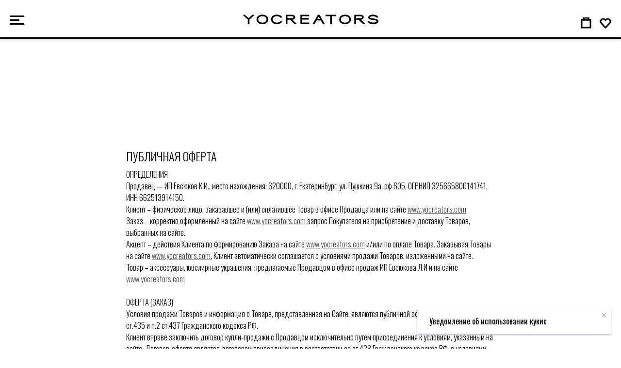

--- FILE ---
content_type: text/html; charset=UTF-8
request_url: https://www.yocreators.com/oferta
body_size: 26190
content:
<!DOCTYPE html> <html lang="ru"> <head> <meta charset="utf-8" /> <meta http-equiv="Content-Type" content="text/html; charset=utf-8" /> <meta name="viewport" content="width=device-width, initial-scale=1.0" /> <!--metatextblock--> <title>YOCREATORS / ПУБЛИЧНАЯ ОФЕРТА</title> <meta property="og:url" content="https://www.yocreators.com/oferta" /> <meta property="og:title" content="YOCREATORS / ПУБЛИЧНАЯ ОФЕРТА" /> <meta property="og:description" content="" /> <meta property="og:type" content="website" /> <link rel="canonical" href="https://www.yocreators.com/oferta"> <!--/metatextblock--> <meta name="format-detection" content="telephone=no" /> <meta http-equiv="x-dns-prefetch-control" content="on"> <link rel="dns-prefetch" href="https://ws.tildacdn.com"> <link rel="dns-prefetch" href="https://static.tildacdn.com"> <link rel="shortcut icon" href="https://static.tildacdn.com/tild3362-3866-4833-b665-336331303438/logo.ico" type="image/x-icon" /> <link rel="apple-touch-icon" href="https://static.tildacdn.com/tild3539-6532-4633-a638-363465613035/Logo.png"> <link rel="apple-touch-icon" sizes="76x76" href="https://static.tildacdn.com/tild3539-6532-4633-a638-363465613035/Logo.png"> <link rel="apple-touch-icon" sizes="152x152" href="https://static.tildacdn.com/tild3539-6532-4633-a638-363465613035/Logo.png"> <link rel="apple-touch-startup-image" href="https://static.tildacdn.com/tild3539-6532-4633-a638-363465613035/Logo.png"> <meta name="msapplication-TileColor" content="#ffffff"> <meta name="msapplication-TileImage" content="https://static.tildacdn.com/tild6263-3539-4238-a337-393264613764/Logo.png"> <!-- Assets --> <script src="https://neo.tildacdn.com/js/tilda-fallback-1.0.min.js" async charset="utf-8"></script> <link rel="stylesheet" href="https://static.tildacdn.com/css/tilda-grid-3.0.min.css" type="text/css" media="all" onerror="this.loaderr='y';"/> <link rel="stylesheet" href="https://static.tildacdn.com/ws/project4319748/tilda-blocks-page23382262.min.css?t=1764326279" type="text/css" media="all" onerror="this.loaderr='y';" /> <link rel="preconnect" href="https://fonts.gstatic.com"> <link href="https://fonts.googleapis.com/css2?family=Oswald:wght@300;400;500;600;700&subset=latin,cyrillic" rel="stylesheet"> <link rel="stylesheet" href="https://static.tildacdn.com/css/tilda-animation-2.0.min.css" type="text/css" media="all" onerror="this.loaderr='y';" /> <link rel="stylesheet" href="https://static.tildacdn.com/css/tilda-forms-1.0.min.css" type="text/css" media="all" onerror="this.loaderr='y';" /> <link rel="stylesheet" href="https://static.tildacdn.com/css/tilda-cart-1.0.min.css" type="text/css" media="all" onerror="this.loaderr='y';" /> <link rel="stylesheet" href="https://static.tildacdn.com/css/tilda-delivery-1.0.min.css" type="text/css" media="print" onload="this.media='all';" onerror="this.loaderr='y';" /> <noscript><link rel="stylesheet" href="https://static.tildacdn.com/css/tilda-delivery-1.0.min.css" type="text/css" media="all" /></noscript> <link rel="stylesheet" href="https://static.tildacdn.com/css/tilda-popup-1.1.min.css" type="text/css" media="print" onload="this.media='all';" onerror="this.loaderr='y';" /> <noscript><link rel="stylesheet" href="https://static.tildacdn.com/css/tilda-popup-1.1.min.css" type="text/css" media="all" /></noscript> <link rel="stylesheet" href="https://static.tildacdn.com/css/tilda-wishlist-1.0.min.css" type="text/css" media="all" onerror="this.loaderr='y';" /> <script nomodule src="https://static.tildacdn.com/js/tilda-polyfill-1.0.min.js" charset="utf-8"></script> <script type="text/javascript">function t_onReady(func) {if(document.readyState!='loading') {func();} else {document.addEventListener('DOMContentLoaded',func);}}
function t_onFuncLoad(funcName,okFunc,time) {if(typeof window[funcName]==='function') {okFunc();} else {setTimeout(function() {t_onFuncLoad(funcName,okFunc,time);},(time||100));}}function t_throttle(fn,threshhold,scope) {return function() {fn.apply(scope||this,arguments);};}function t396_initialScale(t){var e=document.getElementById("rec"+t);if(e){var i=e.querySelector(".t396__artboard");if(i){window.tn_scale_initial_window_width||(window.tn_scale_initial_window_width=document.documentElement.clientWidth);var a=window.tn_scale_initial_window_width,r=[],n,l=i.getAttribute("data-artboard-screens");if(l){l=l.split(",");for(var o=0;o<l.length;o++)r[o]=parseInt(l[o],10)}else r=[320,480,640,960,1200];for(var o=0;o<r.length;o++){var d=r[o];a>=d&&(n=d)}var _="edit"===window.allrecords.getAttribute("data-tilda-mode"),c="center"===t396_getFieldValue(i,"valign",n,r),s="grid"===t396_getFieldValue(i,"upscale",n,r),w=t396_getFieldValue(i,"height_vh",n,r),g=t396_getFieldValue(i,"height",n,r),u=!!window.opr&&!!window.opr.addons||!!window.opera||-1!==navigator.userAgent.indexOf(" OPR/");if(!_&&c&&!s&&!w&&g&&!u){var h=parseFloat((a/n).toFixed(3)),f=[i,i.querySelector(".t396__carrier"),i.querySelector(".t396__filter")],v=Math.floor(parseInt(g,10)*h)+"px",p;i.style.setProperty("--initial-scale-height",v);for(var o=0;o<f.length;o++)f[o].style.setProperty("height","var(--initial-scale-height)");t396_scaleInitial__getElementsToScale(i).forEach((function(t){t.style.zoom=h}))}}}}function t396_scaleInitial__getElementsToScale(t){return t?Array.prototype.slice.call(t.children).filter((function(t){return t&&(t.classList.contains("t396__elem")||t.classList.contains("t396__group"))})):[]}function t396_getFieldValue(t,e,i,a){var r,n=a[a.length-1];if(!(r=i===n?t.getAttribute("data-artboard-"+e):t.getAttribute("data-artboard-"+e+"-res-"+i)))for(var l=0;l<a.length;l++){var o=a[l];if(!(o<=i)&&(r=o===n?t.getAttribute("data-artboard-"+e):t.getAttribute("data-artboard-"+e+"-res-"+o)))break}return r}window.TN_SCALE_INITIAL_VER="1.0",window.tn_scale_initial_window_width=null;</script> <script src="https://static.tildacdn.com/js/jquery-1.10.2.min.js" charset="utf-8" onerror="this.loaderr='y';"></script> <script src="https://static.tildacdn.com/js/tilda-scripts-3.0.min.js" charset="utf-8" defer onerror="this.loaderr='y';"></script> <script src="https://static.tildacdn.com/ws/project4319748/tilda-blocks-page23382262.min.js?t=1764326279" charset="utf-8" async onerror="this.loaderr='y';"></script> <script src="https://static.tildacdn.com/js/tilda-lazyload-1.0.min.js" charset="utf-8" async onerror="this.loaderr='y';"></script> <script src="https://static.tildacdn.com/js/tilda-animation-2.0.min.js" charset="utf-8" async onerror="this.loaderr='y';"></script> <script src="https://static.tildacdn.com/js/tilda-zero-1.1.min.js" charset="utf-8" async onerror="this.loaderr='y';"></script> <script src="https://static.tildacdn.com/js/tilda-forms-1.0.min.js" charset="utf-8" async onerror="this.loaderr='y';"></script> <script src="https://static.tildacdn.com/js/tilda-cart-1.1.min.js" charset="utf-8" async onerror="this.loaderr='y';"></script> <script src="https://static.tildacdn.com/js/tilda-widget-positions-1.0.min.js" charset="utf-8" async onerror="this.loaderr='y';"></script> <script src="https://static.tildacdn.com/js/tilda-delivery-1.0.min.js" charset="utf-8" async onerror="this.loaderr='y';"></script> <script src="https://static.tildacdn.com/js/tilda-popup-1.0.min.js" charset="utf-8" async onerror="this.loaderr='y';"></script> <script src="https://static.tildacdn.com/js/tilda-wishlist-1.0.min.js" charset="utf-8" async onerror="this.loaderr='y';"></script> <script src="https://static.tildacdn.com/js/tilda-zero-forms-1.0.min.js" charset="utf-8" async onerror="this.loaderr='y';"></script> <script src="https://static.tildacdn.com/js/tilda-animation-sbs-1.0.min.js" charset="utf-8" async onerror="this.loaderr='y';"></script> <script src="https://static.tildacdn.com/js/tilda-zero-scale-1.0.min.js" charset="utf-8" async onerror="this.loaderr='y';"></script> <script src="https://static.tildacdn.com/js/tilda-events-1.0.min.js" charset="utf-8" async onerror="this.loaderr='y';"></script> <script type="text/javascript" src="https://static.tildacdn.com/js/tilda-buyer-dashboard-1.0.min.js" charset="utf-8" async onerror="this.loaderr='y';"></script> <!-- nominify begin --><style>
    .tlk__reg-form-submit{
        border-radius: 0px;
    }
</style><!-- nominify end --><script type="text/javascript">window.dataLayer=window.dataLayer||[];</script> <script type="text/javascript">(function() {if((/bot|google|yandex|baidu|bing|msn|duckduckbot|teoma|slurp|crawler|spider|robot|crawling|facebook/i.test(navigator.userAgent))===false&&typeof(sessionStorage)!='undefined'&&sessionStorage.getItem('visited')!=='y'&&document.visibilityState){var style=document.createElement('style');style.type='text/css';style.innerHTML='@media screen and (min-width: 980px) {.t-records {opacity: 0;}.t-records_animated {-webkit-transition: opacity ease-in-out .2s;-moz-transition: opacity ease-in-out .2s;-o-transition: opacity ease-in-out .2s;transition: opacity ease-in-out .2s;}.t-records.t-records_visible {opacity: 1;}}';document.getElementsByTagName('head')[0].appendChild(style);function t_setvisRecs(){var alr=document.querySelectorAll('.t-records');Array.prototype.forEach.call(alr,function(el) {el.classList.add("t-records_animated");});setTimeout(function() {Array.prototype.forEach.call(alr,function(el) {el.classList.add("t-records_visible");});sessionStorage.setItem("visited","y");},400);}
document.addEventListener('DOMContentLoaded',t_setvisRecs);}})();</script></head> <body class="t-body" style="margin:0;"> <!--allrecords--> <div id="allrecords" class="t-records" data-hook="blocks-collection-content-node" data-tilda-project-id="4319748" data-tilda-page-id="23382262" data-tilda-page-alias="oferta" data-tilda-formskey="551fa529e92730d90dd8188ccf33acc3" data-tilda-stat-scroll="yes" data-tilda-lazy="yes" data-tilda-project-lang="RU" data-tilda-root-zone="com" data-tilda-project-headcode="yes" data-tilda-ts="y" data-tilda-project-country="RU"> <!--header--> <header id="t-header" class="t-records" data-hook="blocks-collection-content-node" data-tilda-project-id="4319748" data-tilda-page-id="20744948" data-tilda-formskey="551fa529e92730d90dd8188ccf33acc3" data-tilda-stat-scroll="yes" data-tilda-lazy="yes" data-tilda-project-lang="RU" data-tilda-root-zone="com" data-tilda-project-headcode="yes" data-tilda-ts="y" data-tilda-project-country="RU"> <div id="rec501306025" class="r t-rec t-rec_pb_0 uc-scrollmenu" style="padding-bottom:0px; " data-animationappear="off" data-record-type="396"> <!-- T396 --> <style>#rec501306025 .t396__artboard {z-index:100;}#rec501306025 .t396__artboard {height:120px;overflow:visible;}#rec501306025 .t396__filter {height:120px;}#rec501306025 .t396__carrier{height:120px;background-position:center center;background-attachment:scroll;background-size:cover;background-repeat:no-repeat;}@media screen and (max-width:1199px) {#rec501306025 .t396__artboard,#rec501306025 .t396__filter,#rec501306025 .t396__carrier {}#rec501306025 .t396__filter {}#rec501306025 .t396__carrier {background-attachment:scroll;}}@media screen and (max-width:959px) {#rec501306025 .t396__artboard {transition:none;transform:none;opacity:1;}#rec501306025 .t396__artboard,#rec501306025 .t396__filter,#rec501306025 .t396__carrier {}#rec501306025 .t396__filter {}#rec501306025 .t396__carrier {background-attachment:scroll;}}@media screen and (max-width:639px) {#rec501306025 .t396__artboard,#rec501306025 .t396__filter,#rec501306025 .t396__carrier {}#rec501306025 .t396__filter {}#rec501306025 .t396__carrier {background-attachment:scroll;}}@media screen and (max-width:479px) {#rec501306025 .t396__artboard,#rec501306025 .t396__filter,#rec501306025 .t396__carrier {}#rec501306025 .t396__filter {}#rec501306025 .t396__carrier {background-attachment:scroll;}}#rec501306025 .tn-elem[data-elem-id="1658305622991"] {z-index:3;top:-100px;left:calc(50% - 50% + 0px);width:100%;height:178px;}#rec501306025 .tn-elem[data-elem-id="1658305622991"] .tn-atom {border-radius:4px 4px 4px 4px;background-color:#ffffff;background-position:center center;border-color:transparent ;border-style:solid ;transition:background-color var(--t396-speedhover,0s) ease-in-out,color var(--t396-speedhover,0s) ease-in-out,border-color var(--t396-speedhover,0s) ease-in-out,box-shadow var(--t396-shadowshoverspeed,0.2s) ease-in-out;}@media screen and (max-width:1199px) {#rec501306025 .tn-elem[data-elem-id="1658305622991"] {display:table;}}@media screen and (max-width:959px) {#rec501306025 .tn-elem[data-elem-id="1658305622991"] {display:table;}}@media screen and (max-width:639px) {#rec501306025 .tn-elem[data-elem-id="1658305622991"] {display:table;}}@media screen and (max-width:479px) {#rec501306025 .tn-elem[data-elem-id="1658305622991"] {display:table;}}#rec501306025 .tn-elem[data-elem-id="1658388515829"] {z-index:3;top:0px;left:calc(50% - 50% + 0px);width:100%;height:80px;}#rec501306025 .tn-elem.t396__elem--anim-hidden[data-elem-id="1658388515829"] {opacity:0;}#rec501306025 .tn-elem[data-elem-id="1658388515829"] .tn-atom {border-radius:0px 0px 0px 0px;background-color:#000000;background-position:center center;border-color:transparent ;border-style:solid ;box-shadow:0px 4px 4px 0px rgba(0,0,0,0.1);transition:background-color var(--t396-speedhover,0s) ease-in-out,color var(--t396-speedhover,0s) ease-in-out,border-color var(--t396-speedhover,0s) ease-in-out,box-shadow var(--t396-shadowshoverspeed,0.2s) ease-in-out;}@media screen and (max-width:1199px) {#rec501306025 .tn-elem[data-elem-id="1658388515829"] {display:table;}}@media screen and (max-width:959px) {#rec501306025 .tn-elem[data-elem-id="1658388515829"] {display:table;}}@media screen and (max-width:639px) {#rec501306025 .tn-elem[data-elem-id="1658388515829"] {display:table;}}@media screen and (max-width:479px) {#rec501306025 .tn-elem[data-elem-id="1658388515829"] {display:table;}}#rec501306025 .tn-elem[data-elem-id="1658296817336"]{color:#ffffff;text-align:center;z-index:3;top:46px;left:calc(50% - 40.5px + 100px);width:81px;height:30px;}#rec501306025 .tn-elem.t396__elem--anim-hidden[data-elem-id="1658296817336"] {opacity:0;}#rec501306025 .tn-elem[data-elem-id="1658296817336"] .tn-atom{color:#ffffff;font-size:18px;font-family:'Oswald',Arial,sans-serif;line-height:1;font-weight:500;letter-spacing:0.5px;text-transform:uppercase;border-radius:0px 0px 0px 0px;background-position:center center;border-color:transparent ;border-style:solid ;--t396-speedhover:0.2s;transition:background-color var(--t396-speedhover,0s) ease-in-out,color var(--t396-speedhover,0s) ease-in-out,border-color var(--t396-speedhover,0s) ease-in-out,box-shadow var(--t396-shadowshoverspeed,0.2s) ease-in-out;}#rec501306025 .tn-elem[data-elem-id="1658296817336"] .tn-atom {-webkit-box-pack:center;-ms-flex-pack:center;justify-content:center;}#rec501306025 .tn-elem[data-elem-id="1658296817336"] .tn-atom .tn-atom__button-content {column-gap:10px;}@media (hover),(min-width:0\0) {#rec501306025 .tn-elem[data-elem-id="1658296817336"] .tn-atom:hover {}#rec501306025 .tn-elem[data-elem-id="1658296817336"] .tn-atom:hover {color:#e0e0e0;}}@media screen and (max-width:1199px) {#rec501306025 .tn-elem[data-elem-id="1658296817336"] {display:block;width:px;}#rec501306025 .tn-elem[data-elem-id="1658296817336"] .tn-atom .tn-atom__button-text {overflow:visible;}}@media screen and (max-width:959px) {#rec501306025 .tn-elem[data-elem-id="1658296817336"] {display:block;width:px;}#rec501306025 .tn-elem[data-elem-id="1658296817336"]{color:#ffffff;}#rec501306025 .tn-elem[data-elem-id="1658296817336"] .tn-atom{color:#ffffff;white-space:normal;background-size:cover;}#rec501306025 .tn-elem[data-elem-id="1658296817336"] .tn-atom .tn-atom__button-text {overflow:visible;}}@media screen and (max-width:639px) {#rec501306025 .tn-elem[data-elem-id="1658296817336"] {display:block;width:px;}#rec501306025 .tn-elem[data-elem-id="1658296817336"] .tn-atom .tn-atom__button-text {overflow:visible;}}@media screen and (max-width:479px) {#rec501306025 .tn-elem[data-elem-id="1658296817336"] {display:block;width:px;}#rec501306025 .tn-elem[data-elem-id="1658296817336"] .tn-atom .tn-atom__button-text {overflow:visible;}}#rec501306025 .tn-elem[data-elem-id="1658147108357"]{color:#ffffff;text-align:center;z-index:3;top:46px;left:calc(50% - 40px + 0px);width:80px;height:30px;}#rec501306025 .tn-elem.t396__elem--anim-hidden[data-elem-id="1658147108357"] {opacity:0;}#rec501306025 .tn-elem[data-elem-id="1658147108357"] .tn-atom{color:#ffffff;font-size:18px;font-family:'Oswald',Arial,sans-serif;line-height:1;font-weight:500;letter-spacing:0.5px;text-transform:uppercase;border-radius:0px 0px 0px 0px;background-position:center center;border-color:transparent ;border-style:solid ;--t396-speedhover:0.2s;transition:background-color var(--t396-speedhover,0s) ease-in-out,color var(--t396-speedhover,0s) ease-in-out,border-color var(--t396-speedhover,0s) ease-in-out,box-shadow var(--t396-shadowshoverspeed,0.2s) ease-in-out;}#rec501306025 .tn-elem[data-elem-id="1658147108357"] .tn-atom {-webkit-box-pack:center;-ms-flex-pack:center;justify-content:center;}#rec501306025 .tn-elem[data-elem-id="1658147108357"] .tn-atom .tn-atom__button-content {column-gap:10px;}@media (hover),(min-width:0\0) {#rec501306025 .tn-elem[data-elem-id="1658147108357"] .tn-atom:hover {}#rec501306025 .tn-elem[data-elem-id="1658147108357"] .tn-atom:hover {color:#e0e0e0;}}@media screen and (max-width:1199px) {#rec501306025 .tn-elem[data-elem-id="1658147108357"] {display:block;width:px;}#rec501306025 .tn-elem[data-elem-id="1658147108357"] .tn-atom .tn-atom__button-text {overflow:visible;}}@media screen and (max-width:959px) {#rec501306025 .tn-elem[data-elem-id="1658147108357"] {display:block;width:px;}#rec501306025 .tn-elem[data-elem-id="1658147108357"]{color:#ffffff;}#rec501306025 .tn-elem[data-elem-id="1658147108357"] .tn-atom{color:#ffffff;white-space:normal;background-size:cover;}#rec501306025 .tn-elem[data-elem-id="1658147108357"] .tn-atom .tn-atom__button-text {overflow:visible;}}@media screen and (max-width:639px) {#rec501306025 .tn-elem[data-elem-id="1658147108357"] {display:block;width:px;}#rec501306025 .tn-elem[data-elem-id="1658147108357"] .tn-atom .tn-atom__button-text {overflow:visible;}}@media screen and (max-width:479px) {#rec501306025 .tn-elem[data-elem-id="1658147108357"] {display:block;width:px;}#rec501306025 .tn-elem[data-elem-id="1658147108357"] .tn-atom .tn-atom__button-text {overflow:visible;}}#rec501306025 .tn-elem[data-elem-id="1658147108345"]{color:#ffffff;text-align:center;z-index:3;top:46px;left:calc(50% - 35.5px + -100px);width:71px;height:30px;}#rec501306025 .tn-elem.t396__elem--anim-hidden[data-elem-id="1658147108345"] {opacity:0;}#rec501306025 .tn-elem[data-elem-id="1658147108345"] .tn-atom{color:#ffffff;font-size:18px;font-family:'Oswald',Arial,sans-serif;line-height:1;font-weight:500;letter-spacing:0.5px;text-transform:uppercase;border-radius:0px 0px 0px 0px;background-position:center center;border-color:transparent ;border-style:solid ;--t396-speedhover:0.2s;transition:background-color var(--t396-speedhover,0s) ease-in-out,color var(--t396-speedhover,0s) ease-in-out,border-color var(--t396-speedhover,0s) ease-in-out,box-shadow var(--t396-shadowshoverspeed,0.2s) ease-in-out;}#rec501306025 .tn-elem[data-elem-id="1658147108345"] .tn-atom {-webkit-box-pack:center;-ms-flex-pack:center;justify-content:center;}#rec501306025 .tn-elem[data-elem-id="1658147108345"] .tn-atom .tn-atom__button-content {column-gap:10px;}@media (hover),(min-width:0\0) {#rec501306025 .tn-elem[data-elem-id="1658147108345"] .tn-atom:hover {}#rec501306025 .tn-elem[data-elem-id="1658147108345"] .tn-atom:hover {color:#e0e0e0;}}@media screen and (max-width:1199px) {#rec501306025 .tn-elem[data-elem-id="1658147108345"] {display:block;width:px;}#rec501306025 .tn-elem[data-elem-id="1658147108345"] .tn-atom .tn-atom__button-text {overflow:visible;}}@media screen and (max-width:959px) {#rec501306025 .tn-elem[data-elem-id="1658147108345"] {display:block;width:px;}#rec501306025 .tn-elem[data-elem-id="1658147108345"]{color:#ffffff;}#rec501306025 .tn-elem[data-elem-id="1658147108345"] .tn-atom{color:#ffffff;white-space:normal;background-size:cover;}#rec501306025 .tn-elem[data-elem-id="1658147108345"] .tn-atom .tn-atom__button-text {overflow:visible;}}@media screen and (max-width:639px) {#rec501306025 .tn-elem[data-elem-id="1658147108345"] {display:block;width:px;}#rec501306025 .tn-elem[data-elem-id="1658147108345"] .tn-atom .tn-atom__button-text {overflow:visible;}}@media screen and (max-width:479px) {#rec501306025 .tn-elem[data-elem-id="1658147108345"] {display:block;width:px;}#rec501306025 .tn-elem[data-elem-id="1658147108345"] .tn-atom .tn-atom__button-text {overflow:visible;}}#rec501306025 .tn-elem[data-elem-id="1658387748730"] {z-index:3;top:-100px;left:calc(50% - 50% + 0px);width:100%;height:177px;}#rec501306025 .tn-elem[data-elem-id="1658387748730"] .tn-atom {border-radius:0px 0px 0px 0px;background-color:#ffffff;background-position:center center;border-color:transparent ;border-style:solid ;transition:background-color var(--t396-speedhover,0s) ease-in-out,color var(--t396-speedhover,0s) ease-in-out,border-color var(--t396-speedhover,0s) ease-in-out,box-shadow var(--t396-shadowshoverspeed,0.2s) ease-in-out;}@media screen and (max-width:1199px) {#rec501306025 .tn-elem[data-elem-id="1658387748730"] {display:table;}}@media screen and (max-width:959px) {#rec501306025 .tn-elem[data-elem-id="1658387748730"] {display:table;left:calc(50% - 50% + 0px);width:100%;height:176px;}}@media screen and (max-width:639px) {#rec501306025 .tn-elem[data-elem-id="1658387748730"] {display:table;}}@media screen and (max-width:479px) {#rec501306025 .tn-elem[data-elem-id="1658387748730"] {display:table;}}#rec501306025 .tn-elem[data-elem-id="1658154646090"] {z-index:3;top:32px;left:20px;width:30px;height:3px;}#rec501306025 .tn-elem.t396__elem--anim-hidden[data-elem-id="1658154646090"] {opacity:0;}#rec501306025 .tn-elem[data-elem-id="1658154646090"] .tn-atom {border-radius:0px 0px 0px 0px;background-color:#000000;background-position:center center;border-color:transparent ;border-style:solid ;transition:background-color var(--t396-speedhover,0s) ease-in-out,color var(--t396-speedhover,0s) ease-in-out,border-color var(--t396-speedhover,0s) ease-in-out,box-shadow var(--t396-shadowshoverspeed,0.2s) ease-in-out;}@media screen and (max-width:1199px) {#rec501306025 .tn-elem[data-elem-id="1658154646090"] {display:table;}}@media screen and (max-width:959px) {#rec501306025 .tn-elem[data-elem-id="1658154646090"] {display:table;top:32px;left:10px;}}@media screen and (max-width:639px) {#rec501306025 .tn-elem[data-elem-id="1658154646090"] {display:table;}}@media screen and (max-width:479px) {#rec501306025 .tn-elem[data-elem-id="1658154646090"] {display:table;}}#rec501306025 .tn-elem[data-elem-id="1658154663325"] {z-index:3;top:40px;left:20px;width:20px;height:3px;}#rec501306025 .tn-elem.t396__elem--anim-hidden[data-elem-id="1658154663325"] {opacity:0;}#rec501306025 .tn-elem[data-elem-id="1658154663325"] .tn-atom {border-radius:0px 0px 0px 0px;background-color:#000000;background-position:center center;border-color:transparent ;border-style:solid ;transition:background-color var(--t396-speedhover,0s) ease-in-out,color var(--t396-speedhover,0s) ease-in-out,border-color var(--t396-speedhover,0s) ease-in-out,box-shadow var(--t396-shadowshoverspeed,0.2s) ease-in-out;}@media screen and (max-width:1199px) {#rec501306025 .tn-elem[data-elem-id="1658154663325"] {display:table;}}@media screen and (max-width:959px) {#rec501306025 .tn-elem[data-elem-id="1658154663325"] {display:table;top:40px;left:10px;}}@media screen and (max-width:639px) {#rec501306025 .tn-elem[data-elem-id="1658154663325"] {display:table;}}@media screen and (max-width:479px) {#rec501306025 .tn-elem[data-elem-id="1658154663325"] {display:table;}}#rec501306025 .tn-elem[data-elem-id="1658154664845"] {z-index:3;top:48px;left:20px;width:30px;height:3px;}#rec501306025 .tn-elem.t396__elem--anim-hidden[data-elem-id="1658154664845"] {opacity:0;}#rec501306025 .tn-elem[data-elem-id="1658154664845"] .tn-atom {border-radius:0px 0px 0px 0px;background-color:#000000;background-position:center center;border-color:transparent ;border-style:solid ;transition:background-color var(--t396-speedhover,0s) ease-in-out,color var(--t396-speedhover,0s) ease-in-out,border-color var(--t396-speedhover,0s) ease-in-out,box-shadow var(--t396-shadowshoverspeed,0.2s) ease-in-out;}@media screen and (max-width:1199px) {#rec501306025 .tn-elem[data-elem-id="1658154664845"] {display:table;}}@media screen and (max-width:959px) {#rec501306025 .tn-elem[data-elem-id="1658154664845"] {display:table;top:48px;left:10px;}}@media screen and (max-width:639px) {#rec501306025 .tn-elem[data-elem-id="1658154664845"] {display:table;}}@media screen and (max-width:479px) {#rec501306025 .tn-elem[data-elem-id="1658154664845"] {display:table;}}#rec501306025 .tn-elem[data-elem-id="1658312755652"] {z-index:3;top:20px;left:10px;width:50px;height:40px;}#rec501306025 .tn-elem[data-elem-id="1658312755652"] .tn-atom {border-radius:0px 0px 0px 0px;background-position:center center;border-color:transparent ;border-style:solid ;transition:background-color var(--t396-speedhover,0s) ease-in-out,color var(--t396-speedhover,0s) ease-in-out,border-color var(--t396-speedhover,0s) ease-in-out,box-shadow var(--t396-shadowshoverspeed,0.2s) ease-in-out;}@media screen and (max-width:1199px) {#rec501306025 .tn-elem[data-elem-id="1658312755652"] {display:table;}}@media screen and (max-width:959px) {#rec501306025 .tn-elem[data-elem-id="1658312755652"] {display:table;top:20px;left:0px;}}@media screen and (max-width:639px) {#rec501306025 .tn-elem[data-elem-id="1658312755652"] {display:table;}}@media screen and (max-width:479px) {#rec501306025 .tn-elem[data-elem-id="1658312755652"] {display:table;}}#rec501306025 .tn-elem[data-elem-id="1661329091851"] {z-index:3;top:-154px;left:calc(100% - 24px + -60px);width:24px;height:auto;}@media (min-width:1200px) {#rec501306025 .tn-elem.t396__elem--anim-hidden[data-elem-id="1661329091851"] {opacity:0;}}#rec501306025 .tn-elem[data-elem-id="1661329091851"] .tn-atom {border-radius:0px 0px 0px 0px;background-position:center center;border-color:transparent ;border-style:solid ;transition:background-color var(--t396-speedhover,0s) ease-in-out,color var(--t396-speedhover,0s) ease-in-out,border-color var(--t396-speedhover,0s) ease-in-out,box-shadow var(--t396-shadowshoverspeed,0.2s) ease-in-out;}#rec501306025 .tn-elem[data-elem-id="1661329091851"] .tn-atom__img {border-radius:0px 0px 0px 0px;object-position:center center;}@media screen and (max-width:1199px) {#rec501306025 .tn-elem[data-elem-id="1661329091851"] {display:table;height:auto;}}@media screen and (max-width:959px) {#rec501306025 .tn-elem[data-elem-id="1661329091851"] {display:table;top:-130px;left:calc(100% - 24px + -40px);height:auto;}}@media screen and (max-width:639px) {#rec501306025 .tn-elem[data-elem-id="1661329091851"] {display:table;height:auto;}}@media screen and (max-width:479px) {#rec501306025 .tn-elem[data-elem-id="1661329091851"] {display:table;height:auto;}}#rec501306025 .tn-elem[data-elem-id="1661328202279"]{color:#ffffff;text-align:center;z-index:3;top:-148px;left:calc(100% - 24px + -60px);width:24px;height:auto;}#rec501306025 .tn-elem[data-elem-id="1661328202279"] .tn-atom {vertical-align:middle;color:#ffffff;font-size:12px;font-family:'Oswald',Arial,sans-serif;line-height:1;font-weight:700;background-position:center center;border-color:transparent ;border-style:solid ;transition:background-color var(--t396-speedhover,0s) ease-in-out,color var(--t396-speedhover,0s) ease-in-out,border-color var(--t396-speedhover,0s) ease-in-out,box-shadow var(--t396-shadowshoverspeed,0.2s) ease-in-out;}@media screen and (max-width:1199px) {#rec501306025 .tn-elem[data-elem-id="1661328202279"] {display:table;height:auto;}}@media screen and (max-width:959px) {#rec501306025 .tn-elem[data-elem-id="1661328202279"] {display:table;top:-124px;left:calc(100% - 24px + -40px);height:auto;}}@media screen and (max-width:639px) {#rec501306025 .tn-elem[data-elem-id="1661328202279"] {display:table;height:auto;}}@media screen and (max-width:479px) {#rec501306025 .tn-elem[data-elem-id="1661328202279"] {display:table;height:auto;}}#rec501306025 .tn-elem[data-elem-id="1661329058138"] {z-index:3;top:-154px;left:calc(100% - 24px + -100px);width:24px;height:auto;}@media (min-width:1200px) {#rec501306025 .tn-elem.t396__elem--anim-hidden[data-elem-id="1661329058138"] {opacity:0;}}#rec501306025 .tn-elem[data-elem-id="1661329058138"] .tn-atom {border-radius:0px 0px 0px 0px;background-position:center center;border-color:transparent ;border-style:solid ;transition:background-color var(--t396-speedhover,0s) ease-in-out,color var(--t396-speedhover,0s) ease-in-out,border-color var(--t396-speedhover,0s) ease-in-out,box-shadow var(--t396-shadowshoverspeed,0.2s) ease-in-out;}#rec501306025 .tn-elem[data-elem-id="1661329058138"] .tn-atom__img {border-radius:0px 0px 0px 0px;object-position:center center;}@media screen and (max-width:1199px) {#rec501306025 .tn-elem[data-elem-id="1661329058138"] {display:table;height:auto;}}@media screen and (max-width:959px) {#rec501306025 .tn-elem[data-elem-id="1661329058138"] {display:table;top:-130px;left:calc(100% - 24px + -70px);height:auto;}}@media screen and (max-width:639px) {#rec501306025 .tn-elem[data-elem-id="1661329058138"] {display:table;height:auto;}}@media screen and (max-width:479px) {#rec501306025 .tn-elem[data-elem-id="1661329058138"] {display:table;height:auto;}}#rec501306025 .tn-elem[data-elem-id="1661328277635"]{color:#ffffff;text-align:center;z-index:3;top:-148px;left:calc(100% - 24px + -100px);width:24px;height:auto;}#rec501306025 .tn-elem[data-elem-id="1661328277635"] .tn-atom {vertical-align:middle;color:#ffffff;font-size:12px;font-family:'Oswald',Arial,sans-serif;line-height:1;font-weight:700;background-position:center center;border-color:transparent ;border-style:solid ;transition:background-color var(--t396-speedhover,0s) ease-in-out,color var(--t396-speedhover,0s) ease-in-out,border-color var(--t396-speedhover,0s) ease-in-out,box-shadow var(--t396-shadowshoverspeed,0.2s) ease-in-out;}@media screen and (max-width:1199px) {#rec501306025 .tn-elem[data-elem-id="1661328277635"] {display:table;height:auto;}}@media screen and (max-width:959px) {#rec501306025 .tn-elem[data-elem-id="1661328277635"] {display:table;top:-124px;left:calc(100% - 24px + -70px);height:auto;}}@media screen and (max-width:639px) {#rec501306025 .tn-elem[data-elem-id="1661328277635"] {display:table;height:auto;}}@media screen and (max-width:479px) {#rec501306025 .tn-elem[data-elem-id="1661328277635"] {display:table;height:auto;}}#rec501306025 .tn-elem[data-elem-id="1661328400696"]{color:#000000;text-align:center;z-index:3;top:-150px;left:calc(100% - 60px + -134px);width:60px;height:auto;}#rec501306025 .tn-elem[data-elem-id="1661328400696"] .tn-atom {vertical-align:middle;color:#000000;font-size:16px;font-family:'Oswald',Arial,sans-serif;line-height:1;font-weight:700;background-position:center center;border-color:transparent ;border-style:solid ;transition:background-color var(--t396-speedhover,0s) ease-in-out,color var(--t396-speedhover,0s) ease-in-out,border-color var(--t396-speedhover,0s) ease-in-out,box-shadow var(--t396-shadowshoverspeed,0.2s) ease-in-out;}@media screen and (max-width:1199px) {#rec501306025 .tn-elem[data-elem-id="1661328400696"] {display:table;height:auto;}}@media screen and (max-width:959px) {#rec501306025 .tn-elem[data-elem-id="1661328400696"] {display:table;top:-120px;left:calc(100% - 60px + -114px);height:auto;}#rec501306025 .tn-elem[data-elem-id="1661328400696"] {text-align:right;}}@media screen and (max-width:639px) {#rec501306025 .tn-elem[data-elem-id="1661328400696"] {display:table;height:auto;}}@media screen and (max-width:479px) {#rec501306025 .tn-elem[data-elem-id="1661328400696"] {display:table;height:auto;}}#rec501306025 .tn-elem[data-elem-id="1658147000024"] {z-index:3;top:30px;left:calc(50% - 140px + 0px);width:280px;height:auto;}#rec501306025 .tn-elem[data-elem-id="1658147000024"] .tn-atom {border-radius:0px 0px 0px 0px;background-position:center center;border-color:transparent ;border-style:solid ;transition:background-color var(--t396-speedhover,0s) ease-in-out,color var(--t396-speedhover,0s) ease-in-out,border-color var(--t396-speedhover,0s) ease-in-out,box-shadow var(--t396-shadowshoverspeed,0.2s) ease-in-out;}#rec501306025 .tn-elem[data-elem-id="1658147000024"] .tn-atom__img {border-radius:0px 0px 0px 0px;object-position:center center;}@media screen and (max-width:1199px) {#rec501306025 .tn-elem[data-elem-id="1658147000024"] {display:table;height:auto;}}@media screen and (max-width:959px) {#rec501306025 .tn-elem[data-elem-id="1658147000024"] {display:table;top:34px;left:calc(50% - 140px + 0px);width:200px;height:auto;}}@media screen and (max-width:639px) {#rec501306025 .tn-elem[data-elem-id="1658147000024"] {display:table;height:auto;}}@media screen and (max-width:479px) {#rec501306025 .tn-elem[data-elem-id="1658147000024"] {display:table;height:auto;}}#rec501306025 .tn-elem[data-elem-id="1658147108366"] {z-index:3;top:36px;left:calc(100% - 24px + -60px);width:24px;height:auto;}@media (min-width:1200px) {#rec501306025 .tn-elem.t396__elem--anim-hidden[data-elem-id="1658147108366"] {opacity:0;}}#rec501306025 .tn-elem[data-elem-id="1658147108366"] .tn-atom {border-radius:0px 0px 0px 0px;background-position:center center;border-color:transparent ;border-style:solid ;transition:background-color var(--t396-speedhover,0s) ease-in-out,color var(--t396-speedhover,0s) ease-in-out,border-color var(--t396-speedhover,0s) ease-in-out,box-shadow var(--t396-shadowshoverspeed,0.2s) ease-in-out;}#rec501306025 .tn-elem[data-elem-id="1658147108366"] .tn-atom__img {border-radius:0px 0px 0px 0px;object-position:center center;}@media screen and (max-width:1199px) {#rec501306025 .tn-elem[data-elem-id="1658147108366"] {display:table;height:auto;}}@media screen and (max-width:959px) {#rec501306025 .tn-elem[data-elem-id="1658147108366"] {display:table;top:30px;left:calc(100% - 24px + -40px);width:24px;height:auto;}}@media screen and (max-width:639px) {#rec501306025 .tn-elem[data-elem-id="1658147108366"] {display:table;height:auto;}}@media screen and (max-width:479px) {#rec501306025 .tn-elem[data-elem-id="1658147108366"] {display:table;height:auto;}}#rec501306025 .tn-elem[data-elem-id="1658147108368"] {z-index:3;top:36px;left:calc(100% - 24px + -20px);width:24px;height:auto;}@media (min-width:1200px) {#rec501306025 .tn-elem.t396__elem--anim-hidden[data-elem-id="1658147108368"] {opacity:0;}}#rec501306025 .tn-elem[data-elem-id="1658147108368"] .tn-atom {border-radius:0px 0px 0px 0px;background-position:center center;border-color:transparent ;border-style:solid ;transition:background-color var(--t396-speedhover,0s) ease-in-out,color var(--t396-speedhover,0s) ease-in-out,border-color var(--t396-speedhover,0s) ease-in-out,box-shadow var(--t396-shadowshoverspeed,0.2s) ease-in-out;}#rec501306025 .tn-elem[data-elem-id="1658147108368"] .tn-atom__img {border-radius:0px 0px 0px 0px;object-position:center center;}@media screen and (max-width:1199px) {#rec501306025 .tn-elem[data-elem-id="1658147108368"] {display:table;height:auto;}}@media screen and (max-width:959px) {#rec501306025 .tn-elem[data-elem-id="1658147108368"] {display:table;top:30px;left:calc(100% - 24px + -10px);width:24px;height:auto;}}@media screen and (max-width:639px) {#rec501306025 .tn-elem[data-elem-id="1658147108368"] {display:table;height:auto;}}@media screen and (max-width:479px) {#rec501306025 .tn-elem[data-elem-id="1658147108368"] {display:table;height:auto;}}#rec501306025 .tn-elem[data-elem-id="1658308607532"] {z-index:3;top:36px;left:calc(100% - 24px + 60px);width:24px;height:auto;}@media (min-width:1200px) {#rec501306025 .tn-elem.t396__elem--anim-hidden[data-elem-id="1658308607532"] {opacity:0;}}#rec501306025 .tn-elem[data-elem-id="1658308607532"] .tn-atom {border-radius:0px 0px 0px 0px;background-position:center center;border-color:transparent ;border-style:solid ;transition:background-color var(--t396-speedhover,0s) ease-in-out,color var(--t396-speedhover,0s) ease-in-out,border-color var(--t396-speedhover,0s) ease-in-out,box-shadow var(--t396-shadowshoverspeed,0.2s) ease-in-out;}#rec501306025 .tn-elem[data-elem-id="1658308607532"] .tn-atom__img {border-radius:0px 0px 0px 0px;object-position:center center;}@media screen and (max-width:1199px) {#rec501306025 .tn-elem[data-elem-id="1658308607532"] {display:table;height:auto;}}@media screen and (max-width:959px) {#rec501306025 .tn-elem[data-elem-id="1658308607532"] {display:table;top:30px;left:calc(100% - 24px + 60px);width:24px;height:auto;}}@media screen and (max-width:639px) {#rec501306025 .tn-elem[data-elem-id="1658308607532"] {display:table;height:auto;}}@media screen and (max-width:479px) {#rec501306025 .tn-elem[data-elem-id="1658308607532"] {display:table;height:auto;}}#rec501306025 .tn-elem[data-elem-id="1704887486786"] {z-index:3;top:20px;left:calc(100% - 20px + -48px);width:20px;height:18px;}#rec501306025 .tn-elem[data-elem-id="1704887486786"] .tn-atom {border-radius:3000px 3000px 3000px 3000px;background-color:#000000;background-position:center center;border-color:transparent ;border-style:solid ;transition:background-color var(--t396-speedhover,0s) ease-in-out,color var(--t396-speedhover,0s) ease-in-out,border-color var(--t396-speedhover,0s) ease-in-out,box-shadow var(--t396-shadowshoverspeed,0.2s) ease-in-out;}@media screen and (max-width:1199px) {#rec501306025 .tn-elem[data-elem-id="1704887486786"] {display:table;}}@media screen and (max-width:959px) {#rec501306025 .tn-elem[data-elem-id="1704887486786"] {display:table;top:14px;left:calc(100% - 20px + -42px);}}@media screen and (max-width:639px) {#rec501306025 .tn-elem[data-elem-id="1704887486786"] {display:table;}}@media screen and (max-width:479px) {#rec501306025 .tn-elem[data-elem-id="1704887486786"] {display:table;top:9px;left:calc(100% - 20px + -42px);width:20px;height:20px;}}#rec501306025 .tn-elem[data-elem-id="1704887413380"]{color:#ffffff;text-align:center;z-index:3;top:24px;left:calc(100% - 20px + -48px);width:20px;height:auto;}#rec501306025 .tn-elem[data-elem-id="1704887413380"] .tn-atom {vertical-align:middle;color:#ffffff;font-size:10px;font-family:'Oswald',Arial,sans-serif;line-height:1;font-weight:700;background-position:center center;border-color:transparent ;border-style:solid ;transition:background-color var(--t396-speedhover,0s) ease-in-out,color var(--t396-speedhover,0s) ease-in-out,border-color var(--t396-speedhover,0s) ease-in-out,box-shadow var(--t396-shadowshoverspeed,0.2s) ease-in-out;}@media screen and (max-width:1199px) {#rec501306025 .tn-elem[data-elem-id="1704887413380"] {display:table;height:auto;}}@media screen and (max-width:959px) {#rec501306025 .tn-elem[data-elem-id="1704887413380"] {display:table;top:16px;left:calc(100% - 20px + -42px);height:auto;}}@media screen and (max-width:639px) {#rec501306025 .tn-elem[data-elem-id="1704887413380"] {display:table;height:auto;}}@media screen and (max-width:479px) {#rec501306025 .tn-elem[data-elem-id="1704887413380"] {display:table;top:15px;left:calc(100% - 20px + -44px);width:16px;height:auto;}#rec501306025 .tn-elem[data-elem-id="1704887413380"] .tn-atom{font-size:8px;background-size:cover;}}#rec501306025 .tn-elem[data-elem-id="1705321117140"] {z-index:3;top:20px;left:calc(100% - 20px + -8px);width:20px;height:18px;}#rec501306025 .tn-elem[data-elem-id="1705321117140"] .tn-atom {border-radius:3000px 3000px 3000px 3000px;background-color:#000000;background-position:center center;border-color:transparent ;border-style:solid ;transition:background-color var(--t396-speedhover,0s) ease-in-out,color var(--t396-speedhover,0s) ease-in-out,border-color var(--t396-speedhover,0s) ease-in-out,box-shadow var(--t396-shadowshoverspeed,0.2s) ease-in-out;}@media screen and (max-width:1199px) {#rec501306025 .tn-elem[data-elem-id="1705321117140"] {display:table;}}@media screen and (max-width:959px) {#rec501306025 .tn-elem[data-elem-id="1705321117140"] {display:table;top:14px;left:calc(100% - 20px + -42px);}}@media screen and (max-width:639px) {#rec501306025 .tn-elem[data-elem-id="1705321117140"] {display:table;}}@media screen and (max-width:479px) {#rec501306025 .tn-elem[data-elem-id="1705321117140"] {display:table;top:9px;left:calc(100% - 20px + -12px);width:20px;height:20px;}}#rec501306025 .tn-elem[data-elem-id="1705321121052"]{color:#ffffff;text-align:center;z-index:3;top:24px;left:calc(100% - 20px + -8px);width:20px;height:auto;}#rec501306025 .tn-elem[data-elem-id="1705321121052"] .tn-atom {vertical-align:middle;color:#ffffff;font-size:10px;font-family:'Oswald',Arial,sans-serif;line-height:1;font-weight:700;background-position:center center;border-color:transparent ;border-style:solid ;transition:background-color var(--t396-speedhover,0s) ease-in-out,color var(--t396-speedhover,0s) ease-in-out,border-color var(--t396-speedhover,0s) ease-in-out,box-shadow var(--t396-shadowshoverspeed,0.2s) ease-in-out;}@media screen and (max-width:1199px) {#rec501306025 .tn-elem[data-elem-id="1705321121052"] {display:table;height:auto;}}@media screen and (max-width:959px) {#rec501306025 .tn-elem[data-elem-id="1705321121052"] {display:table;top:16px;left:calc(100% - 20px + -42px);height:auto;}}@media screen and (max-width:639px) {#rec501306025 .tn-elem[data-elem-id="1705321121052"] {display:table;height:auto;}}@media screen and (max-width:479px) {#rec501306025 .tn-elem[data-elem-id="1705321121052"] {display:table;top:15px;left:calc(100% - 20px + -14px);width:16px;height:auto;}#rec501306025 .tn-elem[data-elem-id="1705321121052"] .tn-atom{font-size:8px;background-size:cover;}}</style> <div class='t396'> <div class="t396__artboard" data-artboard-recid="501306025" data-artboard-screens="320,480,640,960,1200" data-artboard-height="120" data-artboard-valign="center" data-artboard-upscale="grid" data-artboard-ovrflw="visible" data-artboard-fixed-trigger-res-640=""> <div class="t396__carrier" data-artboard-recid="501306025"></div> <div class="t396__filter" data-artboard-recid="501306025"></div> <div class='t396__elem tn-elem tn-elem__5013060251658305622991' data-elem-id='1658305622991' data-elem-type='shape' data-field-top-value="-100" data-field-left-value="0" data-field-height-value="178" data-field-width-value="100" data-field-axisy-value="top" data-field-axisx-value="center" data-field-container-value="window" data-field-topunits-value="px" data-field-leftunits-value="px" data-field-heightunits-value="px" data-field-widthunits-value="%"> <div class='tn-atom'> </div> </div> <div class='t396__elem tn-elem tn-elem__5013060251658388515829 ' data-elem-id='1658388515829' data-elem-type='shape' data-field-top-value="0" data-field-left-value="0" data-field-height-value="80" data-field-width-value="100" data-field-axisy-value="top" data-field-axisx-value="center" data-field-container-value="window" data-field-topunits-value="px" data-field-leftunits-value="px" data-field-heightunits-value="px" data-field-widthunits-value="%" data-animate-mobile="y" data-animate-sbs-event="click" data-animate-sbs-trgels="1658312755652" data-animate-sbs-opts="[{'ti':0,'mx':0,'my':0,'sx':1,'sy':1,'op':1,'ro':0,'bl':'0','ea':'','dt':0},{'ti':200,'mx':0,'my':38,'sx':1,'sy':1,'op':1,'ro':0,'bl':'0','ea':'','dt':0}]"> <div class='tn-atom'> </div> </div> <div class='t396__elem tn-elem tn-elem__5013060251658296817336 ' data-elem-id='1658296817336' data-elem-type='button' data-field-top-value="46" data-field-left-value="100" data-field-height-value="30" data-field-width-value="81" data-field-axisy-value="top" data-field-axisx-value="center" data-field-container-value="window" data-field-topunits-value="px" data-field-leftunits-value="px" data-field-heightunits-value="px" data-field-widthunits-value="px" data-animate-mobile="y" data-animate-sbs-event="click" data-animate-sbs-trgels="1658312755652" data-animate-sbs-opts="[{'ti':0,'mx':0,'my':0,'sx':1,'sy':1,'op':1,'ro':0,'bl':'0','ea':'','dt':0},{'ti':200,'mx':0,'my':38,'sx':1,'sy':1,'op':1,'ro':0,'bl':'0','ea':'','dt':0}]" data-field-fontsize-value="18"> <a class='tn-atom' href="/delivery"> <div class='tn-atom__button-content'> <span class="tn-atom__button-text">Доставка</span> </div> </a> </div> <div class='t396__elem tn-elem tn-elem__5013060251658147108357 ' data-elem-id='1658147108357' data-elem-type='button' data-field-top-value="46" data-field-left-value="0" data-field-height-value="30" data-field-width-value="80" data-field-axisy-value="top" data-field-axisx-value="center" data-field-container-value="window" data-field-topunits-value="px" data-field-leftunits-value="px" data-field-heightunits-value="px" data-field-widthunits-value="px" data-animate-mobile="y" data-animate-sbs-event="click" data-animate-sbs-trgels="1658312755652" data-animate-sbs-opts="[{'ti':0,'mx':0,'my':0,'sx':1,'sy':1,'op':1,'ro':0,'bl':'0','ea':'','dt':0},{'ti':200,'mx':0,'my':38,'sx':1,'sy':1,'op':1,'ro':0,'bl':'0','ea':'','dt':0}]" data-field-fontsize-value="18"> <a class='tn-atom' href="/about"> <div class='tn-atom__button-content'> <span class="tn-atom__button-text">О бренде</span> </div> </a> </div> <div class='t396__elem tn-elem tn-elem__5013060251658147108345 ' data-elem-id='1658147108345' data-elem-type='button' data-field-top-value="46" data-field-left-value="-100" data-field-height-value="30" data-field-width-value="71" data-field-axisy-value="top" data-field-axisx-value="center" data-field-container-value="window" data-field-topunits-value="px" data-field-leftunits-value="px" data-field-heightunits-value="px" data-field-widthunits-value="px" data-animate-mobile="y" data-animate-sbs-event="click" data-animate-sbs-trgels="1658312755652" data-animate-sbs-opts="[{'ti':0,'mx':0,'my':0,'sx':1,'sy':1,'op':1,'ro':0,'bl':'0','ea':'','dt':0},{'ti':200,'mx':0,'my':38,'sx':1,'sy':1,'op':1,'ro':0,'bl':'0','ea':'','dt':0}]" data-field-fontsize-value="18"> <a class='tn-atom' href="/store"> <div class='tn-atom__button-content'> <span class="tn-atom__button-text">Магазин</span> </div> </a> </div> <div class='t396__elem tn-elem tn-elem__5013060251658387748730' data-elem-id='1658387748730' data-elem-type='shape' data-field-top-value="-100" data-field-left-value="0" data-field-height-value="177" data-field-width-value="100" data-field-axisy-value="top" data-field-axisx-value="center" data-field-container-value="window" data-field-topunits-value="px" data-field-leftunits-value="px" data-field-heightunits-value="px" data-field-widthunits-value="%" data-field-left-res-640-value="0" data-field-height-res-640-value="176" data-field-width-res-640-value="100" data-field-widthmode-res-640-value="fixed"> <div class='tn-atom'> </div> </div> <div class='t396__elem tn-elem tn-elem__5013060251658154646090 ' data-elem-id='1658154646090' data-elem-type='shape' data-field-top-value="32" data-field-left-value="20" data-field-height-value="3" data-field-width-value="30" data-field-axisy-value="top" data-field-axisx-value="left" data-field-container-value="window" data-field-topunits-value="px" data-field-leftunits-value="px" data-field-heightunits-value="px" data-field-widthunits-value="px" data-animate-mobile="y" data-animate-sbs-event="click" data-animate-sbs-trgels="1658312755652" data-animate-sbs-opts="[{'ti':0,'mx':0,'my':0,'sx':1,'sy':1,'op':1,'ro':0,'bl':'0','ea':'','dt':0},{'ti':100,'mx':0,'my':8,'sx':1,'sy':1,'op':1,'ro':0,'bl':'0','ea':'','dt':0},{'ti':100,'mx':0,'my':8,'sx':1,'sy':1,'op':1,'ro':-45,'bl':'0','ea':'','dt':0}]" data-field-top-res-640-value="32" data-field-left-res-640-value="10" data-field-axisx-res-640-value="left"> <div class='tn-atom'> </div> </div> <div class='t396__elem tn-elem tn-elem__5013060251658154663325 ' data-elem-id='1658154663325' data-elem-type='shape' data-field-top-value="40" data-field-left-value="20" data-field-height-value="3" data-field-width-value="20" data-field-axisy-value="top" data-field-axisx-value="left" data-field-container-value="window" data-field-topunits-value="px" data-field-leftunits-value="px" data-field-heightunits-value="px" data-field-widthunits-value="px" data-animate-mobile="y" data-animate-sbs-event="click" data-animate-sbs-trgels="1658312755652" data-animate-sbs-opts="[{'ti':0,'mx':0,'my':0,'sx':1,'sy':1,'op':1,'ro':0,'bl':'0','ea':'','dt':0},{'ti':100,'mx':0,'my':0,'sx':1,'sy':1,'op':0,'ro':0,'bl':'0','ea':'','dt':0}]" data-field-top-res-640-value="40" data-field-left-res-640-value="10" data-field-axisx-res-640-value="left"> <div class='tn-atom'> </div> </div> <div class='t396__elem tn-elem tn-elem__5013060251658154664845 ' data-elem-id='1658154664845' data-elem-type='shape' data-field-top-value="48" data-field-left-value="20" data-field-height-value="3" data-field-width-value="30" data-field-axisy-value="top" data-field-axisx-value="left" data-field-container-value="window" data-field-topunits-value="px" data-field-leftunits-value="px" data-field-heightunits-value="px" data-field-widthunits-value="px" data-animate-mobile="y" data-animate-sbs-event="click" data-animate-sbs-trgels="1658312755652" data-animate-sbs-opts="[{'ti':0,'mx':0,'my':0,'sx':1,'sy':1,'op':1,'ro':0,'bl':'0','ea':'','dt':0},{'ti':100,'mx':0,'my':-8,'sx':1,'sy':1,'op':1,'ro':0,'bl':'0','ea':'','dt':0},{'ti':100,'mx':0,'my':-8,'sx':1,'sy':1,'op':1,'ro':45,'bl':'0','ea':'','dt':0}]" data-field-top-res-640-value="48" data-field-left-res-640-value="10" data-field-axisx-res-640-value="left"> <div class='tn-atom'> </div> </div> <div class='t396__elem tn-elem tn-elem__5013060251658312755652' data-elem-id='1658312755652' data-elem-type='shape' data-field-top-value="20" data-field-left-value="10" data-field-height-value="40" data-field-width-value="50" data-field-axisy-value="top" data-field-axisx-value="left" data-field-container-value="window" data-field-topunits-value="px" data-field-leftunits-value="px" data-field-heightunits-value="px" data-field-widthunits-value="px" data-field-top-res-640-value="20" data-field-left-res-640-value="0" data-field-axisx-res-640-value="left"> <div class='tn-atom'> </div> </div> <div class='t396__elem tn-elem favorites_icon tn-elem__5013060251661329091851 ' data-elem-id='1661329091851' data-elem-type='image' data-field-top-value="-154" data-field-left-value="-60" data-field-height-value="24" data-field-width-value="24" data-field-axisy-value="top" data-field-axisx-value="right" data-field-container-value="window" data-field-topunits-value="px" data-field-leftunits-value="px" data-field-heightunits-value="px" data-field-widthunits-value="px" data-animate-sbs-event="hover" data-animate-sbs-trgels="1658147108368" data-animate-sbs-opts="[{'ti':0,'mx':0,'my':0,'sx':1,'sy':1,'op':1,'ro':0,'bl':'0','ea':'','dt':0},{'ti':100,'mx':0,'my':0,'sx':1.1,'sy':1.1,'op':1,'ro':0,'bl':'0','ea':'','dt':0}]" data-field-filewidth-value="24" data-field-fileheight-value="24" data-field-heightmode-value="hug" data-field-height-res-320-value="24" data-field-height-res-480-value="24" data-field-top-res-640-value="-130" data-field-left-res-640-value="-40" data-field-height-res-640-value="24" data-field-height-res-960-value="24"> <div class='tn-atom'> <img class='tn-atom__img t-img' data-original='https://static.tildacdn.com/tild3230-3133-4162-b336-373634626233/heart2.svg'
src='https://static.tildacdn.com/tild3230-3133-4162-b336-373634626233/heart2.svg'
alt='' imgfield='tn_img_1661329091851'
/> </div> </div> <div class='t396__elem tn-elem favorites_total tn-elem__5013060251661328202279' data-elem-id='1661328202279' data-elem-type='text' data-field-top-value="-148" data-field-left-value="-60" data-field-height-value="12" data-field-width-value="24" data-field-axisy-value="top" data-field-axisx-value="right" data-field-container-value="window" data-field-topunits-value="px" data-field-leftunits-value="px" data-field-heightunits-value="px" data-field-widthunits-value="px" data-field-textfit-value="autoheight" data-field-fontsize-value="12" data-field-top-res-640-value="-124" data-field-left-res-640-value="-40"> <div class='tn-atom'field='tn_text_1661328202279'>0</div> </div> <div class='t396__elem tn-elem cartcopy_elem tn-elem__5013060251661329058138 ' data-elem-id='1661329058138' data-elem-type='image' data-field-top-value="-154" data-field-left-value="-100" data-field-height-value="24" data-field-width-value="24" data-field-axisy-value="top" data-field-axisx-value="right" data-field-container-value="window" data-field-topunits-value="px" data-field-leftunits-value="px" data-field-heightunits-value="px" data-field-widthunits-value="px" data-animate-sbs-event="hover" data-animate-sbs-trgels="1658147108366" data-animate-sbs-opts="[{'ti':0,'mx':0,'my':0,'sx':1,'sy':1,'op':1,'ro':0,'bl':'0','ea':'','dt':0},{'ti':100,'mx':0,'my':0,'sx':1.1,'sy':1.1,'op':1,'ro':0,'bl':'0','ea':'','dt':0}]" data-field-filewidth-value="24" data-field-fileheight-value="24" data-field-heightmode-value="hug" data-field-height-res-320-value="24" data-field-height-res-480-value="24" data-field-top-res-640-value="-130" data-field-left-res-640-value="-70" data-field-height-res-640-value="24" data-field-height-res-960-value="24"> <div class='tn-atom'> <img class='tn-atom__img t-img' data-original='https://static.tildacdn.com/tild6565-3161-4135-a630-636536376336/shopping-bag2.svg'
src='https://static.tildacdn.com/tild6565-3161-4135-a630-636536376336/shopping-bag2.svg'
alt='' imgfield='tn_img_1661329058138'
/> </div> </div> <div class='t396__elem tn-elem cartcopy_elem tn-elem__5013060251661328277635' data-elem-id='1661328277635' data-elem-type='text' data-field-top-value="-148" data-field-left-value="-100" data-field-height-value="12" data-field-width-value="24" data-field-axisy-value="top" data-field-axisx-value="right" data-field-container-value="window" data-field-topunits-value="px" data-field-leftunits-value="px" data-field-heightunits-value="px" data-field-widthunits-value="px" data-field-textfit-value="autoheight" data-field-fontsize-value="12" data-field-top-res-640-value="-124" data-field-left-res-640-value="-70"> <div class='tn-atom'><a href="/card"style="color: inherit">0</a></div> </div> <div class='t396__elem tn-elem cartprice_elem tn-elem__5013060251661328400696' data-elem-id='1661328400696' data-elem-type='text' data-field-top-value="-150" data-field-left-value="-134" data-field-height-value="16" data-field-width-value="60" data-field-axisy-value="top" data-field-axisx-value="right" data-field-container-value="window" data-field-topunits-value="px" data-field-leftunits-value="px" data-field-heightunits-value="px" data-field-widthunits-value="px" data-field-textfit-value="autoheight" data-field-fontsize-value="16" data-field-top-res-640-value="-120" data-field-left-res-640-value="-114"> <div class='tn-atom'field='tn_text_1661328400696'>=</div> </div> <div class='t396__elem tn-elem tn-elem__5013060251658147000024' data-elem-id='1658147000024' data-elem-type='image' data-field-top-value="30" data-field-left-value="0" data-field-height-value="20" data-field-width-value="280" data-field-axisy-value="top" data-field-axisx-value="center" data-field-container-value="window" data-field-topunits-value="px" data-field-leftunits-value="px" data-field-heightunits-value="px" data-field-widthunits-value="px" data-field-filewidth-value="850" data-field-fileheight-value="61" data-field-heightmode-value="hug" data-field-height-res-320-value="14" data-field-height-res-480-value="14" data-field-top-res-640-value="34" data-field-left-res-640-value="0" data-field-height-res-640-value="14" data-field-width-res-640-value="200" data-field-axisx-res-640-value="center" data-field-height-res-960-value="20"> <a class='tn-atom' href="/"> <img class='tn-atom__img t-img' data-original='https://static.tildacdn.com/tild6635-3364-4261-a339-376463643662/Logo.svg'
src='https://static.tildacdn.com/tild6635-3364-4261-a339-376463643662/Logo.svg'
alt='' imgfield='tn_img_1658147000024'
/> </a> </div> <div class='t396__elem tn-elem mycart tn-elem__5013060251658147108366 ' data-elem-id='1658147108366' data-elem-type='image' data-field-top-value="36" data-field-left-value="-60" data-field-height-value="24" data-field-width-value="24" data-field-axisy-value="top" data-field-axisx-value="right" data-field-container-value="window" data-field-topunits-value="px" data-field-leftunits-value="px" data-field-heightunits-value="px" data-field-widthunits-value="px" data-animate-sbs-event="hover" data-animate-sbs-opts="[{'ti':0,'mx':0,'my':0,'sx':1,'sy':1,'op':1,'ro':0,'bl':'0','ea':'','dt':0},{'ti':100,'mx':0,'my':0,'sx':1.1,'sy':1.1,'op':1,'ro':0,'bl':'0','ea':'','dt':0}]" data-field-filewidth-value="24" data-field-fileheight-value="24" data-field-heightmode-value="hug" data-field-height-res-320-value="24" data-field-height-res-480-value="24" data-field-top-res-640-value="30" data-field-left-res-640-value="-40" data-field-height-res-640-value="24" data-field-width-res-640-value="24" data-field-height-res-960-value="24"> <a class='tn-atom' href="#opencart"> <img class='tn-atom__img t-img' data-original='https://static.tildacdn.com/tild3231-3332-4062-b834-363939383437/shopping-bag.svg'
src='https://static.tildacdn.com/tild3231-3332-4062-b834-363939383437/shopping-bag.svg'
alt='' imgfield='tn_img_1658147108366'
/> </a> </div> <div class='t396__elem tn-elem wish tn-elem__5013060251658147108368 ' data-elem-id='1658147108368' data-elem-type='image' data-field-top-value="36" data-field-left-value="-20" data-field-height-value="24" data-field-width-value="24" data-field-axisy-value="top" data-field-axisx-value="right" data-field-container-value="window" data-field-topunits-value="px" data-field-leftunits-value="px" data-field-heightunits-value="px" data-field-widthunits-value="px" data-animate-sbs-event="hover" data-animate-sbs-opts="[{'ti':0,'mx':0,'my':0,'sx':1,'sy':1,'op':1,'ro':0,'bl':'0','ea':'','dt':0},{'ti':100,'mx':0,'my':0,'sx':1.1,'sy':1.1,'op':1,'ro':0,'bl':'0','ea':'','dt':0}]" data-field-filewidth-value="24" data-field-fileheight-value="24" data-field-heightmode-value="hug" data-field-height-res-320-value="24" data-field-height-res-480-value="24" data-field-top-res-640-value="30" data-field-left-res-640-value="-10" data-field-height-res-640-value="24" data-field-width-res-640-value="24" data-field-height-res-960-value="24"> <a class='tn-atom' href="#showfavorites"> <img class='tn-atom__img t-img' data-original='https://static.tildacdn.com/tild3863-6566-4464-a464-626633393266/heart.svg'
src='https://static.tildacdn.com/tild3863-6566-4464-a464-626633393266/heart.svg'
alt='' imgfield='tn_img_1658147108368'
/> </a> </div> <div class='t396__elem tn-elem tn-elem__5013060251658308607532 ' data-elem-id='1658308607532' data-elem-type='image' data-field-top-value="36" data-field-left-value="60" data-field-height-value="24" data-field-width-value="24" data-field-axisy-value="top" data-field-axisx-value="right" data-field-container-value="window" data-field-topunits-value="px" data-field-leftunits-value="px" data-field-heightunits-value="px" data-field-widthunits-value="px" data-animate-sbs-event="hover" data-animate-sbs-opts="[{'ti':0,'mx':0,'my':0,'sx':1,'sy':1,'op':1,'ro':0,'bl':'0','ea':'','dt':0},{'ti':100,'mx':0,'my':0,'sx':1.1,'sy':1.1,'op':1,'ro':0,'bl':'0','ea':'','dt':0}]" data-field-filewidth-value="24" data-field-fileheight-value="24" data-field-heightmode-value="hug" data-field-height-res-320-value="24" data-field-height-res-480-value="24" data-field-top-res-640-value="30" data-field-left-res-640-value="60" data-field-height-res-640-value="24" data-field-width-res-640-value="24" data-field-height-res-960-value="24"> <a class='tn-atom' href="/members/login"> <img class='tn-atom__img t-img' data-original='https://static.tildacdn.com/tild6534-6430-4831-b266-363334613533/user.svg'
src='https://static.tildacdn.com/tild6534-6430-4831-b266-363334613533/user.svg'
alt='' imgfield='tn_img_1658308607532'
/> </a> </div> <div class='t396__elem tn-elem mycount tn-elem__5013060251704887486786' data-elem-id='1704887486786' data-elem-type='shape' data-field-top-value="20" data-field-left-value="-48" data-field-height-value="18" data-field-width-value="20" data-field-axisy-value="top" data-field-axisx-value="right" data-field-container-value="window" data-field-topunits-value="px" data-field-leftunits-value="px" data-field-heightunits-value="px" data-field-widthunits-value="px" data-field-top-res-320-value="9" data-field-left-res-320-value="-42" data-field-height-res-320-value="20" data-field-width-res-320-value="20" data-field-top-res-640-value="14" data-field-left-res-640-value="-42"> <div class='tn-atom'> </div> </div> <div class='t396__elem tn-elem mycount tn-elem__5013060251704887413380' data-elem-id='1704887413380' data-elem-type='text' data-field-top-value="24" data-field-left-value="-48" data-field-height-value="10" data-field-width-value="20" data-field-axisy-value="top" data-field-axisx-value="right" data-field-container-value="window" data-field-topunits-value="px" data-field-leftunits-value="px" data-field-heightunits-value="px" data-field-widthunits-value="px" data-field-textfit-value="autoheight" data-field-fontsize-value="10" data-field-top-res-320-value="15" data-field-left-res-320-value="-44" data-field-width-res-320-value="16" data-field-fontsize-res-320-value="8" data-field-top-res-640-value="16" data-field-left-res-640-value="-42"> <div class='tn-atom'><a href="/card"style="color: inherit">0</a></div> </div> <div class='t396__elem tn-elem wishquantity tn-elem__5013060251705321117140' data-elem-id='1705321117140' data-elem-type='shape' data-field-top-value="20" data-field-left-value="-8" data-field-height-value="18" data-field-width-value="20" data-field-axisy-value="top" data-field-axisx-value="right" data-field-container-value="window" data-field-topunits-value="px" data-field-leftunits-value="px" data-field-heightunits-value="px" data-field-widthunits-value="px" data-field-top-res-320-value="9" data-field-left-res-320-value="-12" data-field-height-res-320-value="20" data-field-width-res-320-value="20" data-field-top-res-640-value="14" data-field-left-res-640-value="-42"> <div class='tn-atom'> </div> </div> <div class='t396__elem tn-elem wishquantity tn-elem__5013060251705321121052' data-elem-id='1705321121052' data-elem-type='text' data-field-top-value="24" data-field-left-value="-8" data-field-height-value="10" data-field-width-value="20" data-field-axisy-value="top" data-field-axisx-value="right" data-field-container-value="window" data-field-topunits-value="px" data-field-leftunits-value="px" data-field-heightunits-value="px" data-field-widthunits-value="px" data-field-textfit-value="autoheight" data-field-fontsize-value="10" data-field-top-res-320-value="15" data-field-left-res-320-value="-14" data-field-width-res-320-value="16" data-field-fontsize-res-320-value="8" data-field-top-res-640-value="16" data-field-left-res-640-value="-42"> <div class='tn-atom'><a href="/card"style="color: inherit">0</a></div> </div> </div> </div> <script>t_onReady(function() {t_onFuncLoad('t396_init',function() {t396_init('501306025');});});</script> <!-- /T396 --> </div> <div id="rec501306027" class="r t-rec" style=" " data-animationappear="off" data-record-type="706"> <!--tcart--> <!-- @classes: t-text t-text_xs t-name t-name_xs t-name_md t-btn t-btn_sm --> <script>t_onReady(function() {setTimeout(function() {t_onFuncLoad('tcart__init',function() {tcart__init('501306027',{cssClassName:''});});},50);var userAgent=navigator.userAgent.toLowerCase();var body=document.body;if(!body) return;if(userAgent.indexOf('instagram')!==-1&&userAgent.indexOf('iphone')!==-1) {body.style.position='relative';}
var rec=document.querySelector('#rec501306027');if(!rec) return;var cartWindow=rec.querySelector('.t706__cartwin,.t706__cartpage');var allRecords=document.querySelector('.t-records');var currentMode=allRecords.getAttribute('data-tilda-mode');if(cartWindow&&currentMode!=='edit'&&currentMode!=='preview') {cartWindow.addEventListener('scroll',t_throttle(function() {if(window.lazy==='y'||document.querySelector('#allrecords').getAttribute('data-tilda-lazy')==='yes') {t_onFuncLoad('t_lazyload_update',function() {t_lazyload_update();});}},500));}});</script> <div class="t706" data-cart-fullscreen="yes" data-cart-countdown="yes" data-opencart-onorder="yes" data-project-currency="р." data-project-currency-side="r" data-project-currency-sep="." data-project-currency-code="RUB" data-payment-system="cloudpayments"> <div class="t706__cartpage" style="display: none;"> <div class="t706__cartpage-top"> <button type="button" class="t706__cartpage-back" aria-label="Назад"> <svg role="presentation" class="t706__close-icon t706__cartpage-back-icon" width="1em" height="1em" viewBox="0 0 26 26"> <g fill-rule="evenodd" stroke-width="2" fill="#000" fill-rule="evenodd"> <path d="m10.4142 5 1.4142 1.4142L5.829 12.414l17.5852.0002v2L5.829 14.414l5.9994 6.0002-1.4142 1.4142L2 13.4142 10.4142 5Z" /> </g> </svg> </button> <div class="t706__cartpage-heading t-name t-name_xl">КОРЗИНА</div> <button type="button" class="t706__cartpage-close" aria-label="Закрыть корзину"> <svg role="presentation" class="t706__close-icon t706__cartpage-close-icon" width="1em" height="1em" viewBox="0 0 23 23"> <g fill-rule="evenodd" stroke-width="2" fill="#000" fill-rule="evenodd"> <path d="M0 1.4142 2.1213-.707 23.3345 20.506l-2.1213 2.1213z" /> <path d="m21.2132 0 2.1213 2.1213L2.1213 23.3345 0 21.2132z" /> </g> </svg> </button> </div> <div class="t706__cartpage-content t-container"> <div class="t706__cartpage-open-form-wrap" style="display: none;"> <button
class="t-btn t-btnflex t-btnflex_type_button t-btnflex_md t706__cartpage-open-form"
type="button"> <span class="t-btnflex__text">Оформить заказ</span> <style>#rec501306027 .t-btnflex.t-btnflex_type_button {color:#ffffff;background-color:#000000;border-style:none !important;box-shadow:none !important;font-family:Oswald;font-weight:400;text-transform:uppercase;transition-duration:0.2s;transition-property:background-color,color,border-color,box-shadow,opacity,transform,gap;transition-timing-function:ease-in-out;}@media (hover:hover) {#rec501306027 .t-btnflex.t-btnflex_type_button:not(.t-animate_no-hover):hover {color:#ffffff !important;background-color:#464648 !important;}#rec501306027 .t-btnflex.t-btnflex_type_button:not(.t-animate_no-hover):focus-visible {color:#ffffff !important;background-color:#464648 !important;}}</style> </button> </div> <div class="t706__cartpage-form t-col t-col_6"> <div class="t706__cartpage-form-wrapper "> <form
id="form501306027" name='form501306027' role="form" action='' method='POST' data-formactiontype="2" data-inputbox=".t-input-group" 
class="t-form js-form-proccess t-form_inputs-total_8 " data-formsended-callback="t706_onSuccessCallback"> <input type="hidden" name="formservices[]" value="02e39c3ce4430ac52e2132cc0cca1580" class="js-formaction-services"> <input type="hidden" name="formservices[]" value="0c0588dfc465a146545310ccf41cd10f" class="js-formaction-services"> <input type="hidden" name="formservices[]" value="3789b8888bd8264c6b9439bf13a13fb1" class="js-formaction-services"> <input type="hidden" name="formservices[]" value="ab05b6c41304a4623737852d5f8c8aac" class="js-formaction-services"> <input type="hidden" name="formservices[]" value="cdf862d7779a6e389754c7ca1bebec36" class="js-formaction-services"> <input type="hidden" name="formservices[]" value="7f1dd23e1f45e3954ea551c853c8ab4d" class="js-formaction-services"> <input type="hidden" name="formservices[]" value="943fcc4c31efc5ec1a77744ac06f3c4b" class="js-formaction-services"> <input type="hidden" name="formservices[]" value="7e3812c20b496e70ef4037a86c286113" class="js-formaction-services"> <input type="hidden" name="tildaspec-formname" tabindex="-1" value="Cart"> <!-- @classes t-title t-text t-btn --> <div class="js-successbox t-form__successbox t-text t-text_md"
aria-live="polite"
style="display:none;"></div> <div
class="t-form__inputsbox
t-form__inputsbox_inrow "> <div
class=" t-input-group t-input-group_nm " data-input-lid="1496239431201" data-field-type="nm" data-field-name="Name"> <label
for='input_1496239431201'
class="t-input-title t-descr t-descr_md"
id="field-title_1496239431201" data-redactor-toolbar="no"
field="li_title__1496239431201"
style="color:;font-weight:400;font-family: 'Oswald';">Как вас зовут?</label> <div class="t-input-block "> <input
type="text"
autocomplete="name"
name="Name"
id="input_1496239431201"
class="t-input js-tilda-rule"
value=""
placeholder="Имя" data-tilda-req="1" aria-required="true" data-tilda-rule="name"
aria-describedby="error_1496239431201"
style="color:#000000;border:1px solid #000000;"> </div> <div class="t-input-error" aria-live="polite" id="error_1496239431201"></div> </div> <div
class=" t-input-group t-input-group_nm " data-input-lid="1649237239051" data-field-type="nm" data-field-name="Name_2"> <div class="t-input-block "> <input
type="text"
autocomplete="name"
name="Name_2"
id="input_1649237239051"
class="t-input js-tilda-rule"
value=""
placeholder="Фамилия" data-tilda-req="1" aria-required="true" data-tilda-rule="name"
aria-describedby="error_1649237239051"
style="color:#000000;border:1px solid #000000;"> </div> <div class="t-input-error" aria-live="polite" id="error_1649237239051"></div> </div> <div
class=" t-input-group t-input-group_em " data-input-lid="1496239459190" data-field-type="em" data-field-name="Email"> <label
for='input_1496239459190'
class="t-input-title t-descr t-descr_md"
id="field-title_1496239459190" data-redactor-toolbar="no"
field="li_title__1496239459190"
style="color:;font-weight:400;font-family: 'Oswald';">E-mail</label> <div class="t-input-block "> <input
type="email"
autocomplete="email"
name="Email"
id="input_1496239459190"
class="t-input js-tilda-rule"
value=""
placeholder="info@yocreators.com" data-tilda-req="1" aria-required="true" data-tilda-rule="email"
aria-describedby="error_1496239459190"
style="color:#000000;border:1px solid #000000;"> </div> <div class="t-input-error" aria-live="polite" id="error_1496239459190"></div> </div> <div
class=" t-input-group t-input-group_ph " data-input-lid="1496239478607" data-field-async="true" data-field-type="ph" data-field-name="Phone"> <label
for='input_1496239478607'
class="t-input-title t-descr t-descr_md"
id="field-title_1496239478607" data-redactor-toolbar="no"
field="li_title__1496239478607"
style="color:;font-weight:400;font-family: 'Oswald';">Номер телефона</label> <div class="t-input-block "> <input
type="tel"
autocomplete="tel"
name="Phone"
id="input_1496239478607" data-phonemask-init="no" data-phonemask-id="501306027" data-phonemask-lid="1496239478607" data-phonemask-maskcountry="RU" class="t-input js-phonemask-input js-tilda-rule"
value=""
placeholder="+7(000)000-0000" data-tilda-req="1" aria-required="true" aria-describedby="error_1496239478607"
style="color:#000000;border:1px solid #000000;"> <script type="text/javascript">t_onReady(function() {t_onFuncLoad('t_loadJsFile',function() {t_loadJsFile('https://static.tildacdn.com/js/tilda-phone-mask-1.1.min.js',function() {t_onFuncLoad('t_form_phonemask_load',function() {var phoneMasks=document.querySelectorAll('#rec501306027 [data-phonemask-lid="1496239478607"]');t_form_phonemask_load(phoneMasks);});})})});</script> </div> <div class="t-input-error" aria-live="polite" id="error_1496239478607"></div> </div> <div
class=" t-input-group t-input-group_in " data-input-lid="1649237268076" data-field-type="in" data-field-name="День рождения"> <label
for='input_1649237268076'
class="t-input-title t-descr t-descr_md"
id="field-title_1649237268076" data-redactor-toolbar="no"
field="li_title__1649237268076"
style="color:;font-weight:400;font-family: 'Oswald';">День рождения</label> <div class="t-input-block "> <input
type="text"
name="День рождения"
id="input_1649237268076"
class="t-input js-tilda-rule js-tilda-mask"
value=""
placeholder="ДД/ММ/ГГГГ" data-tilda-mask="99/99/9999"
aria-describedby="error_1649237268076"
style="color:#000000;border:1px solid #000000;"> </div> <div class="t-input-error" aria-live="polite" id="error_1649237268076"></div> </div> <div
class=" t-input-group t-input-group_pc " data-input-lid="1639655910012" data-field-type="pc" data-field-name="Промокод"> <div
class="t-input-title t-descr t-descr_md"
id="field-title_1639655910012" data-redactor-toolbar="no"
field="li_title__1639655910012"
style="color:;font-weight:400;font-family: 'Oswald';">Промокод</div> <div class="t-input-block "> <style>.t-inputpromocode__wrapper .t-text{color:#000;}</style> <div class="t-inputpromocode__wrapper" style="display:table;width:100%;"> <input
type="text"
name="Промокод"
class="t-input t-inputpromocode js-tilda-rule"
value=""
placeholder="Введите промокод" style="display:table-cell;color:#000000;border:1px solid #000000;" data-tilda-rule="promocode"> <div
class="t-inputpromocode__btn t-btn t-btn_md"
style="display:none;position:relative;height:auto;color:#fff;background:#000;">Активировать</div> </div> <script src="https://static.tildacdn.com/js/tilda-promocode-1.0.min.js"></script> <script>t_onReady(function() {try {t_onFuncLoad('t_input_promocode_init',function() {t_input_promocode_init('501306027','1639655910012');});} catch(error) {console.error(error);}});</script> </div> <div class="t-input-error" aria-live="polite" id="error_1639655910012"></div> </div> <div
class=" t-input-group t-input-group_dl " data-input-lid="1626250681045" data-field-type="dl" data-field-name="Delivery"> <div class="t-input-block "> <div
class="t-radio__wrapper t-radio__wrapper-delivery" data-delivery-variants-hook='y' data-delivery-free='10000' data-delivery-services="y"
id="customdelivery"> <div class="t-input-group t-input-group_in"> <div class="t-input-block"> <input
class="js-tilda-rule t-input" data-tilda-rule="deliveryreq"
type="hidden"
name="delivery-badresponse-comment"
value="nodelivery"
autocomplete="off" data-tilda-req="1"> <div class="t-input-error" aria-live="polite"></div> </div> </div> </div> <style>#rec501306027 .t706 .t-form__inputsbox #customdelivery .t-input{color:#000000;border:1px solid #000000;}#rec501306027 .t706 .t-form__inputsbox #customdelivery .t-input-title{font-weight:400;font-family:'Oswald';}</style> </div> <div class="t-input-error" aria-live="polite" id="error_1626250681045"></div> </div> <div
class=" t-input-group t-input-group_cb " data-input-lid="1671538639225" data-field-type="cb" data-field-name="Checkbox" data-default-value=y
> <div class="t-input-block "> <label
class="t-checkbox__control t-checkbox__control_flex t-text t-text_xs"
style=""> <input
type="checkbox"
name="Checkbox"
value="yes"
class="t-checkbox js-tilda-rule"
checked data-tilda-req="1" aria-required="true"> <div
class="t-checkbox__indicator"></div> <span>Я согласен с<a href="/policy" style="border-bottom-width: 1px; border-bottom-style: solid; border-bottom-color: rgb(0, 0, 0); box-shadow: none; text-decoration: none; color: rgb(0, 0, 0);"> политикой конфиденциальности</a></span></label> </div> <div class="t-input-error" aria-live="polite" id="error_1671538639225"></div> </div> <div class="t-input-group t-input-group_pm" style="margin: 40px 0;"> <div class="t-input-title t-descr t-descr_md" style="color:;font-weight:400; font-family: 'Oswald';">Payment method</div> <div class="t-input-block"> <div class="t-radio__wrapper t-radio__wrapper-payment" data-tilda-payment-variants-hook='y'> <label class="t-radio__control t-text t-text_xs" style="color: "><input type="radio" name="paymentsystem" value="cloudpayments" checked="checked" class="t-radio t-radio_payment" data-payment-variant-system="cloudpayments"><div class="t-radio__indicator"></div>
Банковской картой через CloudPayments
</label> <label class="t-radio__control t-text t-text_xs" style="color: "><input type="radio" name="paymentsystem" value="custom.dolyame" class="t-radio t-radio_payment" data-payment-variant-system="custom.dolyame"><div class="t-radio__indicator"></div>
Долями
</label> </div> </div> </div> <div class="t-form__errorbox-middle"> <!--noindex--> <div
class="js-errorbox-all t-form__errorbox-wrapper"
style="display:none;" data-nosnippet
tabindex="-1"
aria-label="Ошибки при заполнении формы"> <ul
role="list"
class="t-form__errorbox-text t-text t-text_md"> <li class="t-form__errorbox-item js-rule-error js-rule-error-all"></li> <li class="t-form__errorbox-item js-rule-error js-rule-error-req"></li> <li class="t-form__errorbox-item js-rule-error js-rule-error-email"></li> <li class="t-form__errorbox-item js-rule-error js-rule-error-name"></li> <li class="t-form__errorbox-item js-rule-error js-rule-error-phone"></li> <li class="t-form__errorbox-item js-rule-error js-rule-error-minlength"></li> <li class="t-form__errorbox-item js-rule-error js-rule-error-string"></li> </ul> </div> <!--/noindex--> </div> <div class="t-form__submit"> <button
class="t-submit t-btnflex t-btnflex_type_submit t-btnflex_md"
type="submit"> <span class="t-btnflex__text">Оформить заказ</span> <style>#rec501306027 .t-btnflex.t-btnflex_type_submit {color:#ffffff;background-color:#000000;border-style:none !important;box-shadow:none !important;font-family:Oswald;font-weight:400;text-transform:uppercase;transition-duration:0.2s;transition-property:background-color,color,border-color,box-shadow,opacity,transform,gap;transition-timing-function:ease-in-out;}@media (hover:hover) {#rec501306027 .t-btnflex.t-btnflex_type_submit:not(.t-animate_no-hover):hover {color:#ffffff !important;background-color:#464648 !important;}#rec501306027 .t-btnflex.t-btnflex_type_submit:not(.t-animate_no-hover):focus-visible {color:#ffffff !important;background-color:#464648 !important;}}</style> </button> </div> </div> <div class="t-form__errorbox-bottom"> <!--noindex--> <div
class="js-errorbox-all t-form__errorbox-wrapper"
style="display:none;" data-nosnippet
tabindex="-1"
aria-label="Ошибки при заполнении формы"> <ul
role="list"
class="t-form__errorbox-text t-text t-text_md"> <li class="t-form__errorbox-item js-rule-error js-rule-error-all"></li> <li class="t-form__errorbox-item js-rule-error js-rule-error-req"></li> <li class="t-form__errorbox-item js-rule-error js-rule-error-email"></li> <li class="t-form__errorbox-item js-rule-error js-rule-error-name"></li> <li class="t-form__errorbox-item js-rule-error js-rule-error-phone"></li> <li class="t-form__errorbox-item js-rule-error js-rule-error-minlength"></li> <li class="t-form__errorbox-item js-rule-error js-rule-error-string"></li> </ul> </div> <!--/noindex--> </div> </form> <style>#rec501306027 input::-webkit-input-placeholder {color:#000000;opacity:0.5;}#rec501306027 input::-moz-placeholder{color:#000000;opacity:0.5;}#rec501306027 input:-moz-placeholder {color:#000000;opacity:0.5;}#rec501306027 input:-ms-input-placeholder{color:#000000;opacity:0.5;}#rec501306027 textarea::-webkit-input-placeholder {color:#000000;opacity:0.5;}#rec501306027 textarea::-moz-placeholder{color:#000000;opacity:0.5;}#rec501306027 textarea:-moz-placeholder {color:#000000;opacity:0.5;}#rec501306027 textarea:-ms-input-placeholder{color:#000000;opacity:0.5;}</style> <div class="t706__form-bottom-text t-text t-text_xs"><div style="font-size: 14px;" data-customstyle="yes"></div></div> </div> </div> <div class="t706__cartpage-info t-col t-col_6"> <div class="t706__cartpage-info-wrapper"> <div class="t706__cartpage-products"></div> <div class="t706__cartpage-totals"> <div class="t706__cartpage-prodamount t706__cartwin-prodamount-wrap t-descr t-descr_sm"> <span class="t706__cartwin-prodamount-label"></span> <span class="t706__cartwin-prodamount"></span> </div> </div> </div> </div> </div> </div> <div class="t706__sidebar" style="display: none"> <div class="t706__sidebar-content"> <div class="t706__sidebar-top"> <div class="t706__sidebar-heading t-name t-name_xl">КОРЗИНА</div> <div class="t706__sidebar-close"> <button
type="button"
class="t706__sidebar-close-btn"
aria-label="Закрыть корзину"> <svg role="presentation" class="t706__close-icon t706__sidebar-close-icon" width="23px" height="23px" viewBox="0 0 23 23" version="1.1" xmlns="http://www.w3.org/2000/svg" xmlns:xlink="http://www.w3.org/1999/xlink"> <g stroke="none" stroke-width="1" fill="#000" fill-rule="evenodd"> <rect transform="translate(11.313708, 11.313708) rotate(-45.000000) translate(-11.313708, -11.313708) " x="10.3137085" y="-3.6862915" width="2" height="30"></rect> <rect transform="translate(11.313708, 11.313708) rotate(-315.000000) translate(-11.313708, -11.313708) " x="10.3137085" y="-3.6862915" width="2" height="30"></rect> </g> </svg> </button> </div> </div> <div class="t706__sidebar-products"></div> <div class="t706__sidebar-prodamount-wrap t-descr t-descr_sm"> <span class="t706__sidebar-prodamount-label"></span> <span class="t706__sidebar-prodamount"></span> </div> <div class="t706__sidebar-bottom"> <button
class="t-btn t-btnflex t-btnflex_type_button t-btnflex_md t706__sidebar-continue"
type="button"> <span class="t-btnflex__text">Оформить заказ</span> <style>#rec501306027 .t-btnflex.t-btnflex_type_button {color:#ffffff;background-color:#000000;border-style:none !important;box-shadow:none !important;font-family:Oswald;font-weight:400;text-transform:uppercase;transition-duration:0.2s;transition-property:background-color,color,border-color,box-shadow,opacity,transform,gap;transition-timing-function:ease-in-out;}@media (hover:hover) {#rec501306027 .t-btnflex.t-btnflex_type_button:not(.t-animate_no-hover):hover {color:#ffffff !important;background-color:#464648 !important;}#rec501306027 .t-btnflex.t-btnflex_type_button:not(.t-animate_no-hover):focus-visible {color:#ffffff !important;background-color:#464648 !important;}}</style> </button> </div> </div> </div> </div> <style>@media screen and (max-width:960px){.t706__carticon{top:1000px !important;bottom:initial !important;right:2000px !important;left:initial !important;}}.t706__close-icon g{fill:#464648;}.t706__carticon-text::after{border-left-color:#464648;}.t706__carticon-text{background:#464648;}</style> <style>.t-menuwidgeticons__cart .t-menuwidgeticons__icon-counter{background-color:#464648;}</style> <style>.t-menuwidgeticons__cart .t-menuwidgeticons__icon-counter{color:#ffffff !important;}</style> <style>#rec501306027 .t706__carticon-imgwrap {box-shadow:0px 0px 0px rgba(0,0,0,0);}</style> <!--/tcart--> </div> <div id="rec733783442" class="r t-rec" style=" " data-animationappear="off" data-record-type="131"> <!-- T123 --> <div class="t123"> <div class="t-container_100 "> <div class="t-width t-width_100 "> <!-- nominify begin --> <script type="text/javascript">
    var digiScript = document.createElement ('script');
    digiScript.src = '//aq.dolyame.ru/5776/client.js?ts=' + Date.now();
    digiScript.defer = true;
    digiScript.async = true;
    document.body.appendChild (digiScript);
</script> <!-- nominify end --> </div> </div> </div> </div> <div id="rec690099607" class="r t-rec" style=" " data-animationappear="off" data-record-type="131"> <!-- T123 --> <div class="t123"> <div class="t-container_100 "> <div class="t-width t-width_100 "> <!-- nominify begin --> <!--NOLIM--><!--NLM010--><!--settings{"cartClass":"mycart","priceClass":"myprice","amountClass":"mycount","emptyCartLink":"","textBeforePrice":"","showAmountOfZero":"1","showPriceOfZero":"1","showIconCartMobile":"0","useStandartPriceLabel":"1","scaleOnHoverOff":"0"}settingsend--> <style> .carticon-text { position: absolute; -webkit-transform: translateX(0%) translateY(-50%); transform: translateX(0%) translateY(-50%); top: 50%; right: 130%; white-space: nowrap; background: #292929; color: #fff; font-size: 15px; box-sizing: border-box; padding: 9px 13px; border-radius: 3px; transition: opacity 0.3s linear; opacity: 0; pointer-events: none; line-height: 1.35; font-family: 'Montserrat', Arial, sans-serif; font-weight: 600; } .carticon-text:after { content: ''; position: absolute; width: 0; height: 0; border: solid transparent; border-width: 10px; top: 50%; right: -20px; -webkit-transform: translateY(-50%); transform: translateY(-50%); border-left-color: #292929; } .mycart:hover .carticon-text { opacity: 1 !important; cursor: pointer; pointer-events: initial } .mycount, .myprice { display: none; user-select: none; } .mycart { height: inherit; cursor: pointer; } .mycart:hover { transform: scale(1.05); } @media screen and (min-width: 981px) { .t706__carticon-wrapper, .t706__carticon { display: none; } } .t706__carticon-wrapper, .t706__carticon { display: none !important; } .nolimElem { pointer-events: none; } .cartcopyanim { -webkit-animation: nolim__pulse-anim 0.6s; animation: nolim__pulse-anim 0.6s; } @-webkit-keyframes nolim__pulse-anim { 0% { -webkit-transform: scale(1) } 60% { -webkit-transform: scale(1.25) } 100% { -webkit-transform: scale(1) } } @keyframes nolim__pulse-anim { 0% { -webkit-transform: scale(1); transform: scale(1) } 60% { -webkit-transform: scale(1.25); transform: scale(1.25) } 100% { -webkit-transform: scale(1); transform: scale(1) } } </style> <script> (function(){ function t_ready(e) { "loading" != document.readyState ? e() : document.addEventListener ? document.addEventListener("DOMContentLoaded", e) : document.attachEvent("onreadystatechange", (function() { "loading" != document.readyState && e() } )) } t_ready(function() { var totalCart; var hideMode = false; var counthide = 1; var pricehide = 1; let a = setInterval(function() { let myCartElemsAtomList = document.querySelectorAll('.mycart .tn-atom'); if (myCartElemsAtomList.length > 0) { clearInterval(a); findCart010(); } }, 50); setTimeout(function() { clearInterval(a); }, 10000); function findCart010() { let myCartElemsList = document.querySelectorAll(".mycart"); let myCartElemsAtomList = document.querySelectorAll('.mycart .tn-atom'); myCartElemsList.forEach(function(item) { item.insertAdjacentHTML("beforeend", "<div class='carticon-text'></div>"); }); let amountElemsList = []; let amountElemsAtomList = []; let priceElemsList = []; let priceElemsAtomList = []; myCartElemsList.forEach(function(item) { if (item.getAttribute("data-elem-type") == "image") { let img = item.querySelector(".tn-atom__img"); item.style.height = img.height + "px"; } if (item.getAttribute("data-elem-type") == "vector") { let vector = item.querySelector(".tn-atom__vector svg"); let rect = vector.getBoundingClientRect(); item.style.height = rect.height + "px"; } }); myCartElemsList.forEach(function(item) { item.addEventListener('click', function(e) { e.preventDefault(); let int = setInterval(function() { if (window.tcart){ clearInterval(int); if (window.tcart.total == 0) { if ("" && document.querySelectorAll('[href=""]')) { document.querySelectorAll('[href=""]')[0].click(); } } else { tcart__openCart(); } } }, 50); }); }); function checkCartCursor() { let int = setInterval(function() { if (window.tcart) { clearInterval(int); if (window.tcart.total == 0 && !"") { myCartElemsList.forEach(function(item) { item.style.pointerEvents = 'none'; }); } else { myCartElemsList.forEach(function(item) { item.style.pointerEvents = 'all'; }); } let chPrice = window.tcart.prodamount; document.querySelectorAll('.carticon-text').forEach(function(item) { item.textContent = '= ' + chPrice + window.tcart.currency_txt_r; }); } }, 50); } checkCartCursor(); function checkAmount() { let int = setInterval(function() { if (window.tcart) { clearInterval(int); let chCounter = window.tcart.total; if (chCounter == 0) { if (counthide == 1) { amountElemsList.forEach(function(item) { item.style.setProperty("display", "none", "important"); }); } else { amountElemsList.forEach(function(item) { item.style.setProperty("display", "table", "important"); }); } } else { amountElemsList.forEach(function(item) { item.style.setProperty("display", "table", "important"); }); } amountElemsAtomList.forEach(function(item) { item.innerHTML = chCounter; }); if (chCounter == '') { amountElemsAtomList.forEach(function(item) { item.innerHTML = ''; }); } } }, 50); } function checkPrice() { let int = setInterval(function() { if (window.tcart) { clearInterval(int); let chCounter = window.tcart.total; let chPrice = window.tcart.prodamount; if (chPrice == 0) { if (pricehide == 1) { priceElemsList.forEach(function(item) { item.style.setProperty("display", "none", "important"); }); } else { priceElemsList.forEach(function(item) { item.style.setProperty("display", "table", "important"); }); } priceElemsAtomList.forEach(function(item) { item.innerHTML = ' ' + ' 0' + window.tcart.currency_txt_r; }); } else { priceElemsList.forEach(function(item) { item.style.setProperty("display", "table", "important"); }); priceElemsAtomList.forEach(function(item) { item.textContent = ' ' + chPrice + window.tcart.currency_txt_r; }); } if (chCounter == 0) { priceElemsAtomList.forEach(function(item) { item.classList.add('nolimElem'); }); } else { priceElemsAtomList.forEach(function(item) { item.classList.remove('nolimElem'); }); } } }, 50); } let cartInt = setInterval(function() { if (window.tcart) { if (totalCart == undefined) { totalCart = window.tcart.total; } else { let totalCart2 = window.tcart.total; if (totalCart2 != totalCart) { totalCart = totalCart2; setTimeout(function() { checkCartCursor(); if (amountElemsAtomList.length > 0) { checkAmount(); } if (priceElemsAtomList.length > 0) { checkPrice(); } myCartElemsAtomList.forEach(function(item) { item.classList.add('cartcopyanim'); }); setTimeout(function() { myCartElemsAtomList.forEach(function(item) { item.classList.remove('cartcopyanim'); }); }, 1000); }, 100); } } } }, 50); let b = setInterval(function() { if (document.querySelectorAll('.mycount .tn-atom').length > 0) { clearInterval(b); amountElemsList = document.querySelectorAll('.mycount'); amountElemsAtomList = document.querySelectorAll('.mycount .tn-atom'); checkAmount(); } }, 50); setTimeout(function() { clearInterval(b); }, 10000); let c = setInterval(function() { if (document.querySelectorAll('.myprice .tn-atom').length > 0) { clearInterval(c); priceElemsList = document.querySelectorAll('.myprice'); priceElemsAtomList = document.querySelectorAll('.myprice .tn-atom'); priceElemsAtomList.forEach(function(item) { if (item.textContent == 'Click to order') { item.textContent = ''; } }); checkPrice(); } }, 50); setTimeout(function() { clearInterval(c); }, 10000); } }); })() </script> <!-- nominify end --> </div> </div> </div> </div> <div id="rec692068668" class="r t-rec" style=" " data-animationappear="off" data-record-type="131"> <!-- T123 --> <div class="t123"> <div class="t-container_100 "> <div class="t-width t-width_100 "> <!-- nominify begin --> <!--NOLIM--><!--NLM065--><!--settings{"favoritesClass":"wish","classForQuantity":"wishquantity","linkForZero":"","countForZero":"1","iconCart980":"0","scaleOnHoverOff":"0"}settingsend--> <style> .wishquantity { user-select: none; display: none; } .wish { cursor: pointer; } .wish:hover { transform: scale(1.05); background-image: relative; } .t1002__wishlisticon { display: none; } .t1002__wishlisticon-counter { display: none; } .blkElem { pointer-events: none; } .cartcopyanim2 { -webkit-animation: nolim__pulse-anim 0.6s; animation: nolim__pulse-anim 0.6s; } @-webkit-keyframes nolim__pulse-anim { 0% { -webkit-transform: scale(1) } 60% { -webkit-transform: scale(1.25) } 100% { -webkit-transform: scale(1) } } @keyframes nolim__pulse-anim { 0% { -webkit-transform: scale(1); transform: scale(1) } 60% { -webkit-transform: scale(1.25); transform: scale(1.25) } 100% { -webkit-transform: scale(1); transform: scale(1) } } </style> <script> (function() { function n_ready(t) { "loading" != document.readyState ? t() : document.addEventListener ? document.addEventListener("DOMContentLoaded", t) : document.attachEvent("onreadystatechange", function() { "loading" != document.readyState && ( a = setInterval(function(){ if(window.$){ clearInterval(a); t(); } },50), setTimeout(function(){ clearInterval(a); },10000) ) }) } n_ready(function() { let a = setInterval(function() { let wishElemsAtomList = document.querySelectorAll('.wish .tn-atom'); if (wishElemsAtomList.length > 0) { clearInterval(a); findWish065(); } }, 50); setTimeout(function() { clearInterval(a); }, 10000); function findWish065() { let wishElemsList = document.querySelectorAll(".wish"); wishElemsList.forEach(function(item) { if (item.getAttribute("data-elem-type") == "image") { item.style.position = "absolute"; let img = item.querySelector(".tn-atom__img"); img.onload = function() { item.style.height = img.height + "px"; }; } if (item.getAttribute("data-elem-type") == "vector") { item.style.position = "absolute"; let vector = item.querySelector(".tn-atom__vector svg"); let rect = vector.getBoundingClientRect(); vector.onload = function() { item.style.height = vector.height + "px"; }; } }); $('.wish').click(function(e) { e.preventDefault(); let int = setInterval(function() { if (window.twishlist){ clearInterval(int); if (window.twishlist.total > 0) { typeof twishlist__openCart != 'undefined' ? twishlist__openCart() : twishlist__openWishlist(); } } }, 50); }); function showCount(state) { let int = setInterval(function() { if (window.twishlist){ clearInterval(int); let nlcountz = window.twishlist.total; $('.wishquantity .tn-atom').html(nlcountz); if (nlcountz == 0) { $('.wishquantity').hide(); $('.wish').css('pointer-events', 'none'); } else { $('.wish').css('pointer-events', 'all'); $('.wishquantity').css('display', 'table'); } if (state == "click") { $('.wish').addClass('cartcopyanim2'); setTimeout(function() { $('.wish').removeClass('cartcopyanim2'); }, 1000); } else if (state == "openpage") {} } }, 50); } showCount("openpage"); document.querySelector('body').addEventListener("click", function(e) { if (e.target.closest('.t1002__addBtn') || e.target.closest('.t1002__product-del') || e.target.matches('[href*="#addtofavorites"]') || e.target.closest('[href*="#addtofavorites"]')) { showCount("click"); } }, true); } }); })(); </script> <!-- nominify end --> </div> </div> </div> </div> <div id="rec690118613" class="r t-rec" style=" " data-animationappear="off" data-record-type="1093"> <!-- t1093 --> <div class="t1093"> <div class="t-popup t-popup-disabled-bg" data-popup-disabled-bg="y" data-popup-disable-lock-scroll="y" data-anim="fadein" data-anim-timeout="0.3" data-tooltip-hook="#zeropopup" data-popup-rec-ids="690118698"
role="dialog"
aria-modal="true"
tabindex="-1"> <div class="t-popup__container t-width t-valign_bottom"> </div> </div> <div class="t-popup__bg"></div></div> <style>#rec690118698[data-record-type="396"],#rec690118698[data-parenttplid="396"]{display:none;}.t1093 .t-popup #rec690118698[data-record-type="396"],.t1093 .t-popup #rec690118698[data-parenttplid="396"]{display:block;}</style> <style>#rec690118613 .t1093 .t-popup__bg{-webkit-backdrop-filter:blur(0px);backdrop-filter:blur(0px);}</style> <style>#rec690118613 .t1093 .t-popup.t-popup-anim-fadein .t-popup__container{transition-timing-function:ease-in-out;}</style> <script>t_onReady(function() {t_onFuncLoad('t1093__init',function() {t1093__init('690118613');});t_onFuncLoad('t1093__initPopup',function() {t1093__initPopup('690118613');});});</script> </div> <div id="rec501306028" class="r t-rec" style=" " data-animationappear="off" data-record-type="131"> <!-- T123 --> <div class="t123"> <div class="t-container_100 "> <div class="t-width t-width_100 "> <!-- nominify begin --> <style>
.blkElem{pointer-events:none; }
.cartcopyanim {
-webkit-animation: t706__pulse-anim 0.2s;
animation: t706__pulse-anim 0.2s;}
.cartcopy_elem .tn-atom , .cartprice_elem .tn-atom {display:none}
.cartcopy{cursor:pointer}
.t706__carticon {display: none !important;} 
</style> <script>
$( document ).ready(function() {
   let hideMode = false; //Скрыть-Показать пустую корзину - true-false
   $('.cartcopy_elem .tn-atom').addClass('cartcopy');
   $('.cartprice_elem .tn-atom').addClass('cartcopyprice');
   function chkNum(){
   if (window.tcart === undefined) { return; }
   if(!hideMode) $('.cartcopy, .cartcopyprice').show();   
   let chCounter = window.tcart.total;
   let chPrice = window.tcart.prodamount;
   if  (chPrice==0){
        $('div[data-elem-type="text"] .cartcopyprice').html(''); 
        if(hideMode) {$('.cartcopy, .cartcopyprice').hide()
        }else{$('.cartcopy, .cartcopyprice').show()};
   }else{ 
       $('div[data-elem-type="text"] .cartcopyprice').html(chPrice+' руб'); 
          if(hideMode) $('.cartcopy, .cartcopyprice').show();
   };
   $('div[data-elem-type="text"] .cartcopy').html(chCounter);
   if(chCounter==0){ $('.cartcopy').addClass('blkElem');
   }else{ $('.cartcopy').removeClass('blkElem'); }; 
   if(chCounter==''){$('div[data-elem-type="text"] .cartcopy').html(0);}; };
       setTimeout(function(){chkNum();}, 500);
   $(".t706").on('DOMSubtreeModified', ".t706__carticon-counter", function() {
       setTimeout(function(){chkNum();}, 300);
   $('div[data-elem-type="image"] .cartcopy').addClass('cartcopyanim');    
   setTimeout(function(){ $('.cartcopy').removeClass('cartcopyanim');}, 1000);});
   $('.cartcopy').click(function(e){e.preventDefault();tcart__openCart();});
});	
</script> <!-- nominify end --> </div> </div> </div> </div> <div id="rec501306029" class="r t-rec" style=" " data-animationappear="off" data-record-type="985"> <!--tsearch-widget---> <!-- @classes: t-name t-name_xs t-descr t-descr_xs t-text t-input --> <div class="t985" data-search-showby="10" data-search-hook="#opensearch"> <div class="t985__overlay t-search-widget__overlay"> <div class="t985__widgetheader t-search-widget__header"> <div class="t985__inputcontainer t-container"> <div class="t-search-widget__inputcontainer t-col t-col_8 t-prefix_2"> <div class="t985__blockinput t-search-widget__blockinput" style=" "> <input type="text" class="t985__input t-search-widget__input t-input" placeholder="Поиск" data-search-target="all" style=""> <svg role="presentation" class="t985__search-icon t-search-widget__search-icon" width="30" height="30" viewBox="0 0 30 30" fill="none" xmlns="http://www.w3.org/2000/svg"> <circle r="7.93388" transform="matrix(0.715639 0.698471 -0.715639 0.698471 18.5859 11.7816)" stroke-width="1.0" stroke="#b6b6b6"/> <line y1="-0.5" x2="9.17531" y2="-0.5" transform="matrix(-0.715635 0.698474 -0.715635 -0.698474 12.75 16.9609)" stroke-width="1.0" stroke="#b6b6b6"/> </svg> <div class="t985__loading-icon t-search-widget__loading"> <svg role="presentation" width="24" height="24" viewBox="0 0 24 24" fill="none" xmlns="http://www.w3.org/2000/svg"> <path d="M5.12544 3.27734C2.57644 5.34 0.75 8.49358 0.75 12.028C0.75 17.3825 4.49041 21.8634 9.50089 23.0004" stroke="#b6b6b6"/> <path d="M2 2.02734L5.75038 2.65241L5.12532 6.40279" stroke="#b6b6b6"/> <path d="M18.8785 20.5C21.4275 18.4373 23.2539 15.2838 23.2539 11.7493C23.2539 6.39481 19.5135 1.91392 14.503 0.776984" stroke="#b6b6b6"/> <path d="M22.0039 21.75L18.2534 21.1249L18.8785 17.3746" stroke="#b6b6b6"/> </svg> </div> <div class="t985__clear-icon t-search-widget__clear-icon"> <svg role="presentation" width="12" height="12" viewBox="0 0 12 12" fill="none" xmlns="http://www.w3.org/2000/svg"> <path d="M1.00004 10.9659L10.9999 0.999962" stroke="#565656"/> <path d="M10.9883 10.9986L1.00214 1.02924" stroke="#565656"/> </svg> </div> </div> </div> <div class="t985__close-icon t-search-widget__close-icon"> <svg role="presentation" width="28" height="28" viewBox="0 0 28 28" fill="none" xmlns="http://www.w3.org/2000/svg"> <path d="M0.754014 27.4806L27.0009 1.32294" stroke="black"/> <path d="M26.9688 27.5665L0.757956 1.39984" stroke="black"/> </svg> </div> </div> </div> </div> </div> <script>t_onReady(function() {var tildaSearchWidgetJs='https://static.tildacdn.com/js/tilda-searchwidget-';if(!document.querySelector('script[src^="https://search.tildacdn.com/static/tilda-searchwidget-"]')&&!document.querySelector('script[src^="' + tildaSearchWidgetJs + '"]')) {var script=document.createElement('script');script.src=tildaSearchWidgetJs + '1.0.min.js';script.type='text/javascript';document.body.appendChild(script);}
var tildaSearchWidgetCss='https://static.tildacdn.com/css/tilda-searchwidget-';if(!document.querySelector('link[href^="https://search.tildacdn.com/static/tilda-searchwidget-"]')&&!document.querySelector('link[href^="' + tildaSearchWidgetCss + '"]')) {var link=document.createElement('link');link.href=tildaSearchWidgetCss + '1.0.min.css';link.rel='stylesheet';link.media='screen';document.body.appendChild(link);}});</script> <style>@media screen and (max-width:960px){#rec501306029 .t985__search-widget-icon{width:60px;height:60px;}#rec501306029 .t985__search-widget-icon svg{width:60px;height:60px;}}</style> <style>@media screen and (max-width:960px){.t985__search-widget-button{top:0px !important;right:50px !important;left:initial !important;}}</style> <!--/tsearch-widget---> <style>#rec501306029 .t985__search-widget-icon {box-shadow:0px 0px 20px rgba(0,0,0,0);}</style> </div> <div id="rec501306030" class="r t-rec" style=" " data-animationappear="off" data-record-type="1002"> <!--twishlist--> <script>t_onReady(function() {setTimeout(function() {t_onFuncLoad('twishlist__init',function() {twishlist__init('501306030');});},500);var rec=document.querySelector('#rec501306030');if(!rec) return;var userAgent=navigator.userAgent.toLowerCase();var isAndroid=userAgent.indexOf('android')!==-1;var body=document.body;if(!body) return;var isScrollablefFix=body.classList.contains('t-body_scrollable-fix-for-android');if(isAndroid&&!isScrollablefFix) {body.classList.add('t-body_scrollable-fix-for-android');document.head.insertAdjacentHTML('beforeend','<style>@media screen and (max-width: 560px) {\n.t-body_scrollable-fix-for-android {\noverflow: visible !important;\n}\n}\n</style>');console.log('Android css fix was inited');};if(userAgent.indexOf('instagram')!==-1&&userAgent.indexOf('iphone')!==-1) {body.style.position='relative';}
var wishlistWindow=rec.querySelector('.t1002__wishlistwin');var currentMode=document.querySelector('.t-records').getAttribute('data-tilda-mode');if(wishlistWindow&&currentMode!=='edit'&&currentMode!=='preview') {wishlistWindow.addEventListener('scroll',t_throttle(function() {if(window.lazy==='y'||document.querySelector('#allrecords').getAttribute('data-tilda-lazy')==='yes') {t_onFuncLoad('t_lazyload_update',function() {t_lazyload_update();});}},500));}});</script> <div class="t1002" data-wishlist-hook="#showfavorites" data-wishlistbtn-pos="picture" data-project-currency="р." data-project-currency-side="r" data-project-currency-sep="." data-project-currency-code="RUB"> <div class="t1002__wishlistwin" style="display:none"> <div class="t1002__wishlistwin-content"> <div class="t1002__close t1002__wishlistwin-close"> <button type="button" class="t1002__close-button t1002__wishlistwin-close-wrapper" aria-label="Закрыть вишлист"> <svg role="presentation" class="t1002__wishlistwin-close-icon" width="23px" height="23px" viewBox="0 0 23 23" version="1.1" xmlns="http://www.w3.org/2000/svg" xmlns:xlink="http://www.w3.org/1999/xlink"> <g stroke="none" stroke-width="1" fill="#000" fill-rule="evenodd"> <rect transform="translate(11.313708, 11.313708) rotate(-45.000000) translate(-11.313708, -11.313708) " x="10.3137085" y="-3.6862915" width="2" height="30"></rect> <rect transform="translate(11.313708, 11.313708) rotate(-315.000000) translate(-11.313708, -11.313708) " x="10.3137085" y="-3.6862915" width="2" height="30"></rect> </g> </svg> </button> </div> <div class="t1002__wishlistwin-top"> <div class="t1002__wishlistwin-heading t-name t-name_xl">ИЗБРАННОЕ</div> </div> <div class="t1002__wishlistwin-products"></div> </div> </div> </div> <style>.t1002__addBtn:not(.t-popup .t1002__addBtn):not(.t-store__product-snippet .t1002__addBtn){}.t1002__addBtn{border-radius:0px;}.t1002__addBtn svg path{}.t1002__addBtn.t1002__addBtn_active{}.t1002__addBtn:hover svg path,.t1002__addBtn_active svg path{fill:#000000 !important;stroke:#000000;}@media (hover:none) and (pointer:coarse){a.t1002__addBtn:not(.t1002__addBtn_active):hover svg path{fill:transparent !important;stroke:#000;}.t1002__addBtn:hover svg{-webkit-transform:scale(1);transform:scale(1);}}@media screen and (max-width:960px){.t1002__wishlisticon{top:1000px !important;bottom:initial !important;right:2000px !important;left:initial !important;}}</style> <style>.t-menuwidgeticons__wishlist .t-menuwidgeticons__icon-counter{background-color:#464648;color:#ffffff;}</style> <style>#rec501306030 .t1002__wishlisticon-imgwrap {box-shadow:0px 0px 0px rgba(0,0,0,0);}</style> <!--/twishlist--> </div> <div id="rec501306031" class="r t-rec" style=" " data-animationappear="off" data-record-type="131"> <!-- T123 --> <div class="t123"> <div class="t-container_100 "> <div class="t-width t-width_100 "> <!-- nominify begin --> <style>
.blkFav{pointer-events:none; }
.favorites_icon , .favorites_total .tn-atom {display:none}
.favorites_icon_anim {
    -webkit-animation: t1002__pulse-anim 0.6s;
    animation: t1002__pulse-anim 0.6s;
}
.favorites_icon{
    cursor:pointer;
    transition: -webkit-transform 0.2s ease-in-out;
    transition: transform 0.2s ease-in-out;
    transition: transform 0.2s ease-in-out,-webkit-transform 0.2s ease-in-out;
}
.t1002__wishlisticon {  display: none}
</style> <script>
$( document ).ready(function() {
    let emptyFavorites = false; //Скрыть-Показать пустое избранное - true-false
   
    let fIcon = $('.favorites_icon');
    let fTotal = $('.favorites_total');
  
    function checkTotal(){
        if (window.twishlist === undefined) {  return; }
        if(!emptyFavorites) $('.favorites_icon, .favorites_total  .tn-atom').show();   
        let nTot = twishlist.total;
        $('.favorites_total  .tn-atom').text(nTot);
        $('.favorites_icon').addClass('favorites_icon_anim');    
        setTimeout(function(){ $('.favorites_icon').removeClass('favorites_icon_anim');}, 700);
        if  (nTot==0){
            $('.favorites_icon').addClass('blkFav');
            if(emptyFavorites) {$('.favorites_icon, .favorites_total  .tn-atom').hide()
        }else{$('.cartcopy, .cartcopyprice').show()};
        }else{ 
            $('.favorites_icon').removeClass('blkFav');
            if(emptyFavorites) $('.favorites_icon, .favorites_total  .tn-atom').show();
        };
    };
    setTimeout(function(){checkTotal()}, 1000);
    $(".t1002").on('DOMSubtreeModified', ".t1002__wishlisticon-counter", function() {
        setTimeout(function(){checkTotal()}, 300);
    });
    $('.favorites_icon').click(function(e){   twishlist__openWishlist()  });
});	
</script> <!-- nominify end --> </div> </div> </div> </div> <div id="rec533124124" class="r t-rec" style=" " data-animationappear="off" data-record-type="131"> <!-- T123 --> <div class="t123"> <div class="t-container_100 "> <div class="t-width t-width_100 "> <!-- nominify begin --> <style>
.t1002__product-imgdiv {
    border: 0px;
    border-radius: 0px;
}
</style> <!-- nominify end --> </div> </div> </div> </div> <div id="rec533123346" class="r t-rec" style=" " data-animationappear="off" data-record-type="131"> <!-- T123 --> <div class="t123"> <div class="t-container_100 "> <div class="t-width t-width_100 "> <!-- nominify begin --> <script>
                            $(document).ready(function() {
                                var wishbool = 1;
                                $(".t1002").on('DOMSubtreeModified', ".t1002__wishlistwin-products", function() {
                                    setTimeout(function() {
                                        if (wishbool != 0) {
                                            wishbool = 0;
                                            nolimWishlistButtons()
                                        }
                                    }, 50);
                                    setTimeout(function() {
                                        wishbool = 1;
                                    }, 500);
                                });
                            });
                            function nolimWishlistButtons() {
                                $('.nolim_t1002_price').remove();
                                for (var i = 0; i < twishlist.total; i++) {
                                    typeof twishlist.products[i].amount != "undefined" && nolimWishlistAddButton(i);
                                    $(`[data-wishlist-product-i="${i}"] .t1002__product-amount`).text('КУПИТЬ').addClass('nolimWishlistButton');
                                    $(`[data-wishlist-product-i="${i}"] .t1002__product-amount`).unbind('click').click(function(e) {
                                        let it = $(e.target).parents('.t1002__product').attr('data-wishlist-product-i');
                                        nolimAddtocard(it);
                                        $(this).addClass('wishlistAnimNolim');
                                        setTimeout(function() {
                                            $(`[data-wishlist-product-i="${it}"] .t1002__product-amount`).removeClass('wishlistAnimNolim');
                                        }, 600);
                                    });
                                }
                                ;
                            }
                            ;
                            function nolimWishlistAddButton(i) {
                                if (twishlist.products[i].amount != 0) {
                                    $(`[data-wishlist-product-i="${i}"] .t1002__product-link`).after(`<div class="t1002__product-title__option nolim_t1002_price"><div>${twishlist.products[i].amount}${window.tcart.currency_txt_r}</div></div>`);
                                } else {
                                    $(`[data-wishlist-product-i="${i}"] .t1002__product-link`).after(`<div class="t1002__product-title__option nolim_t1002_price"><div></div></div>`);
                                }
                            }
                            ;
                            function nolimAddtocard(i) {
                                window.twishlist.products[1];
                                tcart__addProduct(window.twishlist.products[i]);
                                tcart__reDrawProducts();
                                tcart__reDrawTotal();
                                typeof twishlist__closeCart != 'undefined' ? twishlist__closeCart() : twishlist__closeWishlist();
                            }
                            ;
                            </script> <style>
                            .nolimWishlistButton {
                                margin-right: 5px;
                                background-color: #000;
                                padding-right: 15px;
                                width: auto;
                                border-radius: 00px;
                                color: #fff;
                                cursor: pointer;
                                padding: 5px 15px 5px 15px !important;
                                font-weight: 500;
                            }

                            .t1002__product-title {
                                margin-right: 20px;
                            }

                            .t1002__product-amount--portion, .t1002__product-amount {
                                width: max-content;
                            }

                            @media screen and (max-width: 640px) {
                                .t1002__product-amount--portion, .t1002__product-amount {
                                    margin-left: initial;
                                    padding: inherit;
                                }
                            }

                            .wishlistAnimNolim {
                                -webkit-animation: t706__pulse-anim2 0.6s;
                                animation: t706__pulse-anim2 0.6s;
                            }

                            @-webkit-keyframes t706__pulse-anim2 {
                                0% {
                                    -webkit-transform: scale(1)
                                }

                                60% {
                                    -webkit-transform: scale(1.1)
                                }

                                100% {
                                    -webkit-transform: scale(1)
                                }
                            }

                            @keyframes t706__pulse-anim2 {
                                0% {
                                    -webkit-transform: scale(1);
                                    transform: scale(1)
                                }

                                60% {
                                    -webkit-transform: scale(1.1);
                                    transform: scale(1.1)
                                }

                                100% {
                                    -webkit-transform: scale(1);
                                    transform: scale(1)
                                }
                            }
                            </style> <!-- nominify end --> </div> </div> </div> </div> <div id="rec515884049" class="r t-rec" style=" " data-animationappear="off" data-record-type="131"> <!-- T123 --> <div class="t123"> <div class="t-container_100 "> <div class="t-width t-width_100 "> <!-- nominify begin --> <style>
    .t-input {
        font-weight: 500;
    }
</style> <!-- nominify end --> </div> </div> </div> </div> </header> <!--/header--> <div id="rec501309835" class="r t-rec t-rec_pt_180 t-rec_pb_0" style="padding-top:180px;padding-bottom:0px; " data-record-type="30"> <!-- T015 --> <div class="t015"> <div class="t-container t-align_left"> <div class="t-col t-col_8 t-prefix_2"> <div class="t015__title t-title t-title_lg" field="title">Публичная оферта</div> </div> </div> </div> <style> #rec501309835 .t015__uptitle{text-transform:uppercase;}#rec501309835 .t015__title{font-size:24px;font-family:'Oswald';font-weight:300;text-transform:uppercase;}</style> </div> <div id="rec377459444" class="r t-rec t-rec_pt_0 t-rec_pb_0" style="padding-top:0px;padding-bottom:0px; " data-record-type="106"> <!-- T004 --> <div class="t004"> <div class="t-container "> <div class="t-col t-col_8 t-prefix_2"> <div field="text" class="t-text t-text_md ">ОПРЕДЕЛЕНИЯ<br />Продавец — ИП Евсюков К.И., место нахождения: 620000, г. Екатеринбург, ул. Пушкина 9а, оф 605, ОГРНИП 325665800141741, ИНН 662513914150.<br />Клиент – физическое лицо, заказавшее и (или) оплатившее Товар в офисе Продавца или на сайте <u><a href="http://www.yocreators.com">www.yocreators.com</a></u><br />Заказ – корректно оформленный на сайте <u><a href="http://www.yocreators.com">www.yocreators.com</a></u> запрос Покупателя на приобретение и доставку Товаров, выбранных на сайте.<br />Акцепт – действия Клиента по формированию Заказа на сайте <u><a href="http://www.yocreators.com">www.yocreators.com</a></u> и/или по оплате Товара. Заказывая Товары на сайте <u><a href="https://www.yocreators.com">www.yocreators.com</a></u>, Клиент автоматически соглашается с условиями продажи Товаров, изложенными на сайте.<br />Товар – аксессуары, ювелирные украшения, предлагаемые Продавцом в офисе продаж ИП Евсюкова Л.И и на сайте <u><a href="https://www.yocreators.com">www.yocreators.com</a></u><br /><br />ОФЕРТА (ЗАКАЗ)<br />Условия продажи Товаров и информация о Товаре, представленная на Сайте, являются публичной офертой в соответствии со ст.435 и п.2 ст.437 Гражданского кодекса РФ.<br />Клиент вправе заключить договор купли-продажи с Продавцом исключительно путем присоединения к условиям, указанным на сайте. Договор-оферта является договором присоединения в соответствии со ст.428 Гражданского кодекса РФ, а условиями договора-оферты являются «условия покупки», размещенные на сайте <u><a href="https://www.yocreators.com">www.yocreators.com</a></u><br />Продавец вправе в одностороннем порядке изменять «условия покупки» путем опубликования новых условий на сайте <u><a href="http://www.yocreators.com">www.yocreators.com</a></u>, при этом всегда применяются «условия покупки», действующие на момент Акцепта.<br />Публичная оферта признается акцептованной Покупателем с момента оформления Покупателем Заказа.<br />Сообщая Продавцу свой e-mail и номер телефона, Клиент дает согласие на использование указанных данных Продавцом, а также третьими лицами, привлекаемыми для целей выполнения обязательств по доставке Товаров, в целях осуществления рассылок рекламно-информационного характера, содержащих информацию о скидках, акциях и других мероприятиях Продавца, о передаче заказа в доставку, а также иную информацию, непосредственно связанную с выполнением обязательств Покупателем в рамках публичной оферты. При этом Клиент всегда может отказаться от получения электронных писем, направив электронное письмо на адрес info@yocreators.com</div> </div> </div> </div> <style> #rec377459444 .t-text{font-size:16px;font-family:'Oswald';font-weight:300;}</style> </div> <!--footer--> <footer id="t-footer" class="t-records" data-hook="blocks-collection-content-node" data-tilda-project-id="4319748" data-tilda-page-id="20791017" data-tilda-formskey="551fa529e92730d90dd8188ccf33acc3" data-tilda-stat-scroll="yes" data-tilda-lazy="yes" data-tilda-project-lang="RU" data-tilda-root-zone="com" data-tilda-project-headcode="yes" data-tilda-ts="y" data-tilda-project-country="RU"> <div id="rec501306673" class="r t-rec t-rec_pt_60 t-rec_pb_0" style="padding-top:60px;padding-bottom:0px; " data-animationappear="off" data-record-type="396"> <!-- T396 --> <style>#rec501306673 .t396__artboard {height:240px;background-color:#ffffff;overflow:visible;}#rec501306673 .t396__filter {height:240px;}#rec501306673 .t396__carrier{height:240px;background-position:center center;background-attachment:scroll;background-size:cover;background-repeat:no-repeat;}@media screen and (max-width:1199px) {#rec501306673 .t396__artboard,#rec501306673 .t396__filter,#rec501306673 .t396__carrier {height:960px;}#rec501306673 .t396__filter {}#rec501306673 .t396__carrier {background-attachment:scroll;}}@media screen and (max-width:959px) {#rec501306673 .t396__artboard,#rec501306673 .t396__filter,#rec501306673 .t396__carrier {height:1060px;}#rec501306673 .t396__filter {}#rec501306673 .t396__carrier {background-attachment:scroll;}}@media screen and (max-width:639px) {#rec501306673 .t396__artboard,#rec501306673 .t396__filter,#rec501306673 .t396__carrier {}#rec501306673 .t396__filter {}#rec501306673 .t396__carrier {background-attachment:scroll;}}@media screen and (max-width:479px) {#rec501306673 .t396__artboard,#rec501306673 .t396__filter,#rec501306673 .t396__carrier {}#rec501306673 .t396__filter {}#rec501306673 .t396__carrier {background-attachment:scroll;}}#rec501306673 .tn-elem[data-elem-id="1663579141432"] {z-index:3;top:80px;left:calc(100% - 40px + -20px);width:40px;height:auto;}#rec501306673 .tn-elem[data-elem-id="1663579141432"] .tn-atom {border-radius:0px 0px 0px 0px;background-position:center center;border-color:transparent ;border-style:solid ;transition:background-color var(--t396-speedhover,0s) ease-in-out,color var(--t396-speedhover,0s) ease-in-out,border-color var(--t396-speedhover,0s) ease-in-out,box-shadow var(--t396-shadowshoverspeed,0.2s) ease-in-out;}#rec501306673 .tn-elem[data-elem-id="1663579141432"] .tn-atom__img {border-radius:0px 0px 0px 0px;object-position:center center;}@media screen and (max-width:1199px) {#rec501306673 .tn-elem[data-elem-id="1663579141432"] {display:table;top:760px;left:calc(100% - 40px + 210px);height:auto;}}@media screen and (max-width:959px) {#rec501306673 .tn-elem[data-elem-id="1663579141432"] {display:table;top:890px;left:calc(100% - 40px + 100px);height:auto;}}@media screen and (max-width:639px) {#rec501306673 .tn-elem[data-elem-id="1663579141432"] {display:table;height:auto;}}@media screen and (max-width:479px) {#rec501306673 .tn-elem[data-elem-id="1663579141432"] {display:table;height:auto;}}#rec501306673 .tn-elem[data-elem-id="1626086020073"]{color:#000000;z-index:3;top:140px;left:20px;width:320px;height:auto;}#rec501306673 .tn-elem[data-elem-id="1626086020073"] .tn-atom {vertical-align:middle;color:#000000;font-size:12px;font-family:'Oswald',Arial,sans-serif;line-height:1;font-weight:300;opacity:0.4;background-position:center center;border-color:transparent ;border-style:solid ;transition:background-color var(--t396-speedhover,0s) ease-in-out,color var(--t396-speedhover,0s) ease-in-out,border-color var(--t396-speedhover,0s) ease-in-out,box-shadow var(--t396-shadowshoverspeed,0.2s) ease-in-out;}@media screen and (max-width:1199px) {#rec501306673 .tn-elem[data-elem-id="1626086020073"] {display:table;top:130px;left:10px;height:auto;}}@media screen and (max-width:959px) {#rec501306673 .tn-elem[data-elem-id="1626086020073"] {display:table;left:0px;height:auto;}#rec501306673 .tn-elem[data-elem-id="1626086020073"] {text-align:center;}}@media screen and (max-width:639px) {#rec501306673 .tn-elem[data-elem-id="1626086020073"] {display:table;height:auto;}}@media screen and (max-width:479px) {#rec501306673 .tn-elem[data-elem-id="1626086020073"] {display:table;height:auto;}}#rec501306673 .tn-elem[data-elem-id="1626086036191"]{color:#000000;z-index:3;top:180px;left:20px;width:320px;height:auto;}#rec501306673 .tn-elem[data-elem-id="1626086036191"] .tn-atom {vertical-align:middle;color:#000000;font-size:12px;font-family:'Oswald',Arial,sans-serif;line-height:1;font-weight:300;opacity:0.4;background-position:center center;border-color:transparent ;border-style:solid ;transition:background-color var(--t396-speedhover,0s) ease-in-out,color var(--t396-speedhover,0s) ease-in-out,border-color var(--t396-speedhover,0s) ease-in-out,box-shadow var(--t396-shadowshoverspeed,0.2s) ease-in-out;}@media screen and (max-width:1199px) {#rec501306673 .tn-elem[data-elem-id="1626086036191"] {display:table;top:178px;left:10px;height:auto;}}@media screen and (max-width:959px) {#rec501306673 .tn-elem[data-elem-id="1626086036191"] {display:table;left:0px;height:auto;}#rec501306673 .tn-elem[data-elem-id="1626086036191"] {text-align:center;}}@media screen and (max-width:639px) {#rec501306673 .tn-elem[data-elem-id="1626086036191"] {display:table;height:auto;}}@media screen and (max-width:479px) {#rec501306673 .tn-elem[data-elem-id="1626086036191"] {display:table;height:auto;}}#rec501306673 .tn-elem[data-elem-id="1636620559173"]{color:#000000;z-index:3;top:160px;left:20px;width:320px;height:auto;}#rec501306673 .tn-elem[data-elem-id="1636620559173"] .tn-atom {vertical-align:middle;color:#000000;font-size:12px;font-family:'Oswald',Arial,sans-serif;line-height:1;font-weight:300;opacity:0.4;background-position:center center;border-color:transparent ;border-style:solid ;transition:background-color var(--t396-speedhover,0s) ease-in-out,color var(--t396-speedhover,0s) ease-in-out,border-color var(--t396-speedhover,0s) ease-in-out,box-shadow var(--t396-shadowshoverspeed,0.2s) ease-in-out;}@media screen and (max-width:1199px) {#rec501306673 .tn-elem[data-elem-id="1636620559173"] {display:table;top:154px;left:10px;height:auto;}}@media screen and (max-width:959px) {#rec501306673 .tn-elem[data-elem-id="1636620559173"] {display:table;left:0px;height:auto;}#rec501306673 .tn-elem[data-elem-id="1636620559173"] {text-align:center;}}@media screen and (max-width:639px) {#rec501306673 .tn-elem[data-elem-id="1636620559173"] {display:table;height:auto;}}@media screen and (max-width:479px) {#rec501306673 .tn-elem[data-elem-id="1636620559173"] {display:table;height:auto;}}#rec501306673 .tn-elem[data-elem-id="1636620594491"] {z-index:3;top:40px;left:20px;width:300px;height:auto;}#rec501306673 .tn-elem[data-elem-id="1636620594491"] .tn-atom {border-radius:0px 0px 0px 0px;background-position:center center;border-color:transparent ;border-style:solid ;transition:background-color var(--t396-speedhover,0s) ease-in-out,color var(--t396-speedhover,0s) ease-in-out,border-color var(--t396-speedhover,0s) ease-in-out,box-shadow var(--t396-shadowshoverspeed,0.2s) ease-in-out;}#rec501306673 .tn-elem[data-elem-id="1636620594491"] .tn-atom__img {border-radius:0px 0px 0px 0px;object-position:center center;}@media screen and (max-width:1199px) {#rec501306673 .tn-elem[data-elem-id="1636620594491"] {display:table;top:40px;left:10px;height:auto;}}@media screen and (max-width:959px) {#rec501306673 .tn-elem[data-elem-id="1636620594491"] {display:table;left:0px;height:auto;}}@media screen and (max-width:639px) {#rec501306673 .tn-elem[data-elem-id="1636620594491"] {display:table;height:auto;}}@media screen and (max-width:479px) {#rec501306673 .tn-elem[data-elem-id="1636620594491"] {display:table;height:auto;}}#rec501306673 .tn-elem[data-elem-id="1636721030492"]{color:#000000;z-index:3;top:80px;left:calc(100% - 120px + -650px);width:120px;height:auto;}#rec501306673 .tn-elem[data-elem-id="1636721030492"] .tn-atom {vertical-align:middle;color:#000000;font-size:16px;font-family:'Oswald',Arial,sans-serif;line-height:1;font-weight:300;text-transform:uppercase;background-position:center center;border-color:transparent ;border-style:solid ;transition:background-color var(--t396-speedhover,0s) ease-in-out,color var(--t396-speedhover,0s) ease-in-out,border-color var(--t396-speedhover,0s) ease-in-out,box-shadow var(--t396-shadowshoverspeed,0.2s) ease-in-out;}@media screen and (max-width:1199px) {#rec501306673 .tn-elem[data-elem-id="1636721030492"] {display:table;top:410px;left:calc(100% - 120px + 10px);height:auto;}}@media screen and (max-width:959px) {#rec501306673 .tn-elem[data-elem-id="1636721030492"] {display:table;left:calc(100% - 120px + 0px);height:auto;}#rec501306673 .tn-elem[data-elem-id="1636721030492"] {text-align:center;}}@media screen and (max-width:639px) {#rec501306673 .tn-elem[data-elem-id="1636721030492"] {display:table;height:auto;}}@media screen and (max-width:479px) {#rec501306673 .tn-elem[data-elem-id="1636721030492"] {display:table;height:auto;}}#rec501306673 .tn-elem[data-elem-id="1636721066380"]{color:#000000;z-index:3;top:110px;left:calc(100% - 128px + -642px);width:128px;height:auto;}#rec501306673 .tn-elem[data-elem-id="1636721066380"] .tn-atom {vertical-align:middle;color:#000000;font-size:16px;font-family:'Oswald',Arial,sans-serif;line-height:1;font-weight:300;text-transform:uppercase;background-position:center center;border-color:transparent ;border-style:solid ;transition:background-color var(--t396-speedhover,0s) ease-in-out,color var(--t396-speedhover,0s) ease-in-out,border-color var(--t396-speedhover,0s) ease-in-out,box-shadow var(--t396-shadowshoverspeed,0.2s) ease-in-out;}@media screen and (max-width:1199px) {#rec501306673 .tn-elem[data-elem-id="1636721066380"] {display:table;top:440px;left:calc(100% - 128px + 10px);height:auto;}}@media screen and (max-width:959px) {#rec501306673 .tn-elem[data-elem-id="1636721066380"] {display:table;left:calc(100% - 128px + 0px);height:auto;}#rec501306673 .tn-elem[data-elem-id="1636721066380"] {text-align:center;}}@media screen and (max-width:639px) {#rec501306673 .tn-elem[data-elem-id="1636721066380"] {display:table;height:auto;}}@media screen and (max-width:479px) {#rec501306673 .tn-elem[data-elem-id="1636721066380"] {display:table;height:auto;}}#rec501306673 .tn-elem[data-elem-id="1636721074044"]{color:#000000;z-index:3;top:140px;left:calc(100% - 131px + -639px);width:131px;height:auto;}#rec501306673 .tn-elem[data-elem-id="1636721074044"] .tn-atom {vertical-align:middle;color:#000000;font-size:16px;font-family:'Oswald',Arial,sans-serif;line-height:1;font-weight:300;text-transform:uppercase;background-position:center center;border-color:transparent ;border-style:solid ;transition:background-color var(--t396-speedhover,0s) ease-in-out,color var(--t396-speedhover,0s) ease-in-out,border-color var(--t396-speedhover,0s) ease-in-out,box-shadow var(--t396-shadowshoverspeed,0.2s) ease-in-out;}@media screen and (max-width:1199px) {#rec501306673 .tn-elem[data-elem-id="1636721074044"] {display:table;top:470px;left:calc(100% - 131px + 10px);height:auto;}}@media screen and (max-width:959px) {#rec501306673 .tn-elem[data-elem-id="1636721074044"] {display:table;left:calc(100% - 131px + 0px);height:auto;}#rec501306673 .tn-elem[data-elem-id="1636721074044"] {text-align:center;}}@media screen and (max-width:639px) {#rec501306673 .tn-elem[data-elem-id="1636721074044"] {display:table;height:auto;}}@media screen and (max-width:479px) {#rec501306673 .tn-elem[data-elem-id="1636721074044"] {display:table;height:auto;}}#rec501306673 .tn-elem[data-elem-id="1636721167033"]{color:#000000;z-index:3;top:80px;left:calc(100% - 140px + -470px);width:140px;height:auto;}#rec501306673 .tn-elem[data-elem-id="1636721167033"] .tn-atom {vertical-align:middle;color:#000000;font-size:16px;font-family:'Oswald',Arial,sans-serif;line-height:1;font-weight:300;text-transform:uppercase;background-position:center center;border-color:transparent ;border-style:solid ;transition:background-color var(--t396-speedhover,0s) ease-in-out,color var(--t396-speedhover,0s) ease-in-out,border-color var(--t396-speedhover,0s) ease-in-out,box-shadow var(--t396-shadowshoverspeed,0.2s) ease-in-out;}@media screen and (max-width:1199px) {#rec501306673 .tn-elem[data-elem-id="1636721167033"] {display:table;top:600px;left:calc(100% - 140px + 10px);height:auto;}}@media screen and (max-width:959px) {#rec501306673 .tn-elem[data-elem-id="1636721167033"] {display:table;left:calc(100% - 140px + 0px);height:auto;}#rec501306673 .tn-elem[data-elem-id="1636721167033"] {text-align:center;}}@media screen and (max-width:639px) {#rec501306673 .tn-elem[data-elem-id="1636721167033"] {display:table;height:auto;}}@media screen and (max-width:479px) {#rec501306673 .tn-elem[data-elem-id="1636721167033"] {display:table;height:auto;}}#rec501306673 .tn-elem[data-elem-id="1636721167040"]{color:#000000;z-index:3;top:110px;left:calc(100% - 160px + -450px);width:160px;height:auto;}#rec501306673 .tn-elem[data-elem-id="1636721167040"] .tn-atom {vertical-align:middle;color:#000000;font-size:16px;font-family:'Oswald',Arial,sans-serif;line-height:1;font-weight:300;text-transform:uppercase;background-position:center center;border-color:transparent ;border-style:solid ;transition:background-color var(--t396-speedhover,0s) ease-in-out,color var(--t396-speedhover,0s) ease-in-out,border-color var(--t396-speedhover,0s) ease-in-out,box-shadow var(--t396-shadowshoverspeed,0.2s) ease-in-out;}@media screen and (max-width:1199px) {#rec501306673 .tn-elem[data-elem-id="1636721167040"] {display:table;top:630px;left:calc(100% - 160px + 10px);height:auto;}}@media screen and (max-width:959px) {#rec501306673 .tn-elem[data-elem-id="1636721167040"] {display:table;left:calc(100% - 160px + 0px);height:auto;}#rec501306673 .tn-elem[data-elem-id="1636721167040"] {text-align:center;}}@media screen and (max-width:639px) {#rec501306673 .tn-elem[data-elem-id="1636721167040"] {display:table;height:auto;}}@media screen and (max-width:479px) {#rec501306673 .tn-elem[data-elem-id="1636721167040"] {display:table;height:auto;}}#rec501306673 .tn-elem[data-elem-id="1636721186193"]{color:#000000;z-index:3;top:40px;left:calc(100% - 120px + -650px);width:120px;height:auto;}#rec501306673 .tn-elem[data-elem-id="1636721186193"] .tn-atom {vertical-align:middle;color:#000000;font-size:20px;font-family:'Oswald',Arial,sans-serif;line-height:1;font-weight:400;text-transform:uppercase;background-position:center center;border-color:transparent ;border-style:solid ;transition:background-color var(--t396-speedhover,0s) ease-in-out,color var(--t396-speedhover,0s) ease-in-out,border-color var(--t396-speedhover,0s) ease-in-out,box-shadow var(--t396-shadowshoverspeed,0.2s) ease-in-out;}@media screen and (max-width:1199px) {#rec501306673 .tn-elem[data-elem-id="1636721186193"] {display:table;top:370px;left:calc(100% - 120px + 10px);height:auto;}}@media screen and (max-width:959px) {#rec501306673 .tn-elem[data-elem-id="1636721186193"] {display:table;left:calc(100% - 120px + 0px);height:auto;}#rec501306673 .tn-elem[data-elem-id="1636721186193"] {text-align:center;}}@media screen and (max-width:639px) {#rec501306673 .tn-elem[data-elem-id="1636721186193"] {display:table;height:auto;}}@media screen and (max-width:479px) {#rec501306673 .tn-elem[data-elem-id="1636721186193"] {display:table;height:auto;}}#rec501306673 .tn-elem[data-elem-id="1636721186199"]{color:#000000;z-index:3;top:40px;left:calc(100% - 140px + -470px);width:140px;height:auto;}#rec501306673 .tn-elem[data-elem-id="1636721186199"] .tn-atom {vertical-align:middle;color:#000000;font-size:20px;font-family:'Oswald',Arial,sans-serif;line-height:1;font-weight:400;text-transform:uppercase;background-position:center center;border-color:transparent ;border-style:solid ;transition:background-color var(--t396-speedhover,0s) ease-in-out,color var(--t396-speedhover,0s) ease-in-out,border-color var(--t396-speedhover,0s) ease-in-out,box-shadow var(--t396-shadowshoverspeed,0.2s) ease-in-out;}@media screen and (max-width:1199px) {#rec501306673 .tn-elem[data-elem-id="1636721186199"] {display:table;top:560px;left:calc(100% - 140px + 10px);height:auto;}}@media screen and (max-width:959px) {#rec501306673 .tn-elem[data-elem-id="1636721186199"] {display:table;left:calc(100% - 140px + 0px);height:auto;}#rec501306673 .tn-elem[data-elem-id="1636721186199"] {text-align:center;}}@media screen and (max-width:639px) {#rec501306673 .tn-elem[data-elem-id="1636721186199"] {display:table;height:auto;}}@media screen and (max-width:479px) {#rec501306673 .tn-elem[data-elem-id="1636721186199"] {display:table;height:auto;}}#rec501306673 .tn-elem[data-elem-id="1636721425534"] {z-index:3;top:80px;left:calc(100% - 240px + -20px);width:240px;height:auto;}#rec501306673 .tn-elem[data-elem-id="1636721425534"] .tn-atom{background-position:center center;border-color:transparent ;border-style:solid ;transition:background-color var(--t396-speedhover,0s) ease-in-out,color var(--t396-speedhover,0s) ease-in-out,border-color var(--t396-speedhover,0s) ease-in-out,box-shadow var(--t396-shadowshoverspeed,0.2s) ease-in-out;}@media screen and (max-width:1199px) {#rec501306673 .tn-elem[data-elem-id="1636721425534"] {display:table;top:760px;left:calc(100% - 240px + 10px);height:auto;}}@media screen and (max-width:959px) {#rec501306673 .tn-elem[data-elem-id="1636721425534"] {display:table;top:890px;left:calc(100% - 240px + 0px);height:auto;}}@media screen and (max-width:639px) {#rec501306673 .tn-elem[data-elem-id="1636721425534"] {display:table;height:auto;}}@media screen and (max-width:479px) {#rec501306673 .tn-elem[data-elem-id="1636721425534"] {display:table;height:auto;}}#rec501306673 .tn-elem[data-elem-id="1636721695387"]{color:#000000;z-index:3;top:40px;left:calc(100% - 240px + -20px);width:240px;height:auto;}#rec501306673 .tn-elem[data-elem-id="1636721695387"] .tn-atom {vertical-align:middle;color:#000000;font-size:20px;font-family:'Oswald',Arial,sans-serif;line-height:1;font-weight:400;text-transform:uppercase;background-position:center center;border-color:transparent ;border-style:solid ;transition:background-color var(--t396-speedhover,0s) ease-in-out,color var(--t396-speedhover,0s) ease-in-out,border-color var(--t396-speedhover,0s) ease-in-out,box-shadow var(--t396-shadowshoverspeed,0.2s) ease-in-out;}@media screen and (max-width:1199px) {#rec501306673 .tn-elem[data-elem-id="1636721695387"] {display:table;top:720px;left:calc(100% - 240px + 10px);height:auto;}}@media screen and (max-width:959px) {#rec501306673 .tn-elem[data-elem-id="1636721695387"] {display:table;top:850px;left:calc(100% - 240px + 0px);height:auto;}#rec501306673 .tn-elem[data-elem-id="1636721695387"] {text-align:center;}}@media screen and (max-width:639px) {#rec501306673 .tn-elem[data-elem-id="1636721695387"] {display:table;height:auto;}}@media screen and (max-width:479px) {#rec501306673 .tn-elem[data-elem-id="1636721695387"] {display:table;height:auto;}}#rec501306673 .tn-elem[data-elem-id="1636960281257"] {z-index:3;top:90px;left:20px;width:60px;height:auto;}#rec501306673 .tn-elem[data-elem-id="1636960281257"] .tn-atom {border-radius:0px 0px 0px 0px;background-position:center center;border-color:transparent ;border-style:solid ;transition:background-color var(--t396-speedhover,0s) ease-in-out,color var(--t396-speedhover,0s) ease-in-out,border-color var(--t396-speedhover,0s) ease-in-out,box-shadow var(--t396-shadowshoverspeed,0.2s) ease-in-out;}#rec501306673 .tn-elem[data-elem-id="1636960281257"] .tn-atom__img {border-radius:0px 0px 0px 0px;object-position:center center;}@media screen and (max-width:1199px) {#rec501306673 .tn-elem[data-elem-id="1636960281257"] {display:table;top:90px;left:10px;height:auto;}}@media screen and (max-width:959px) {#rec501306673 .tn-elem[data-elem-id="1636960281257"] {display:table;top:90px;left:-60px;height:auto;}}@media screen and (max-width:639px) {#rec501306673 .tn-elem[data-elem-id="1636960281257"] {display:table;height:auto;}}@media screen and (max-width:479px) {#rec501306673 .tn-elem[data-elem-id="1636960281257"] {display:table;height:auto;}}#rec501306673 .tn-elem[data-elem-id="1636960286964"] {z-index:3;top:90px;left:100px;width:30px;height:auto;}#rec501306673 .tn-elem[data-elem-id="1636960286964"] .tn-atom {border-radius:0px 0px 0px 0px;background-position:center center;border-color:transparent ;border-style:solid ;transition:background-color var(--t396-speedhover,0s) ease-in-out,color var(--t396-speedhover,0s) ease-in-out,border-color var(--t396-speedhover,0s) ease-in-out,box-shadow var(--t396-shadowshoverspeed,0.2s) ease-in-out;}#rec501306673 .tn-elem[data-elem-id="1636960286964"] .tn-atom__img {border-radius:0px 0px 0px 0px;object-position:center center;}@media screen and (max-width:1199px) {#rec501306673 .tn-elem[data-elem-id="1636960286964"] {display:table;top:90px;left:90px;height:auto;}}@media screen and (max-width:959px) {#rec501306673 .tn-elem[data-elem-id="1636960286964"] {display:table;left:0px;height:auto;}}@media screen and (max-width:639px) {#rec501306673 .tn-elem[data-elem-id="1636960286964"] {display:table;height:auto;}}@media screen and (max-width:479px) {#rec501306673 .tn-elem[data-elem-id="1636960286964"] {display:table;height:auto;}}#rec501306673 .tn-elem[data-elem-id="1636960290913"] {z-index:3;top:90px;left:150px;width:65px;height:auto;}#rec501306673 .tn-elem[data-elem-id="1636960290913"] .tn-atom {border-radius:0px 0px 0px 0px;background-position:center center;border-color:transparent ;border-style:solid ;transition:background-color var(--t396-speedhover,0s) ease-in-out,color var(--t396-speedhover,0s) ease-in-out,border-color var(--t396-speedhover,0s) ease-in-out,box-shadow var(--t396-shadowshoverspeed,0.2s) ease-in-out;}#rec501306673 .tn-elem[data-elem-id="1636960290913"] .tn-atom__img {border-radius:0px 0px 0px 0px;object-position:center center;}@media screen and (max-width:1199px) {#rec501306673 .tn-elem[data-elem-id="1636960290913"] {display:table;top:90px;left:140px;height:auto;}}@media screen and (max-width:959px) {#rec501306673 .tn-elem[data-elem-id="1636960290913"] {display:table;top:90px;left:60px;height:auto;}}@media screen and (max-width:639px) {#rec501306673 .tn-elem[data-elem-id="1636960290913"] {display:table;height:auto;}}@media screen and (max-width:479px) {#rec501306673 .tn-elem[data-elem-id="1636960290913"] {display:table;height:auto;}}#rec501306673 .tn-elem[data-elem-id="1637127909068"]{color:#000000;z-index:3;top:40px;left:calc(100% - 100px + -810px);width:100px;height:auto;}#rec501306673 .tn-elem[data-elem-id="1637127909068"] .tn-atom {vertical-align:middle;color:#000000;font-size:20px;font-family:'Oswald',Arial,sans-serif;line-height:1;font-weight:400;text-transform:uppercase;background-position:center center;border-color:transparent ;border-style:solid ;transition:background-color var(--t396-speedhover,0s) ease-in-out,color var(--t396-speedhover,0s) ease-in-out,border-color var(--t396-speedhover,0s) ease-in-out,box-shadow var(--t396-shadowshoverspeed,0.2s) ease-in-out;}@media screen and (max-width:1199px) {#rec501306673 .tn-elem[data-elem-id="1637127909068"] {display:table;top:240px;left:calc(100% - 100px + 10px);height:auto;}}@media screen and (max-width:959px) {#rec501306673 .tn-elem[data-elem-id="1637127909068"] {display:table;left:calc(100% - 100px + 0px);height:auto;}#rec501306673 .tn-elem[data-elem-id="1637127909068"] {text-align:center;}}@media screen and (max-width:639px) {#rec501306673 .tn-elem[data-elem-id="1637127909068"] {display:table;height:auto;}}@media screen and (max-width:479px) {#rec501306673 .tn-elem[data-elem-id="1637127909068"] {display:table;height:auto;}}#rec501306673 .tn-elem[data-elem-id="1637132049139"]{color:#000000;z-index:3;top:80px;left:calc(100% - 100px + -810px);width:100px;height:auto;}#rec501306673 .tn-elem[data-elem-id="1637132049139"] .tn-atom {vertical-align:middle;color:#000000;font-size:16px;font-family:'Oswald',Arial,sans-serif;line-height:1;font-weight:300;text-transform:uppercase;background-position:center center;border-color:transparent ;border-style:solid ;transition:background-color var(--t396-speedhover,0s) ease-in-out,color var(--t396-speedhover,0s) ease-in-out,border-color var(--t396-speedhover,0s) ease-in-out,box-shadow var(--t396-shadowshoverspeed,0.2s) ease-in-out;}@media screen and (max-width:1199px) {#rec501306673 .tn-elem[data-elem-id="1637132049139"] {display:table;top:280px;left:calc(100% - 100px + 10px);height:auto;}}@media screen and (max-width:959px) {#rec501306673 .tn-elem[data-elem-id="1637132049139"] {display:table;left:calc(100% - 100px + 0px);height:auto;}#rec501306673 .tn-elem[data-elem-id="1637132049139"] {text-align:center;}}@media screen and (max-width:639px) {#rec501306673 .tn-elem[data-elem-id="1637132049139"] {display:table;height:auto;}}@media screen and (max-width:479px) {#rec501306673 .tn-elem[data-elem-id="1637132049139"] {display:table;height:auto;}}#rec501306673 .tn-elem[data-elem-id="1637132049145"]{color:#000000;z-index:3;top:110px;left:calc(100% - 100px + -810px);width:100px;height:auto;}#rec501306673 .tn-elem[data-elem-id="1637132049145"] .tn-atom {vertical-align:middle;color:#000000;font-size:16px;font-family:'Oswald',Arial,sans-serif;line-height:1;font-weight:300;text-transform:uppercase;background-position:center center;border-color:transparent ;border-style:solid ;transition:background-color var(--t396-speedhover,0s) ease-in-out,color var(--t396-speedhover,0s) ease-in-out,border-color var(--t396-speedhover,0s) ease-in-out,box-shadow var(--t396-shadowshoverspeed,0.2s) ease-in-out;}@media screen and (max-width:1199px) {#rec501306673 .tn-elem[data-elem-id="1637132049145"] {display:table;top:310px;left:calc(100% - 100px + 10px);height:auto;}}@media screen and (max-width:959px) {#rec501306673 .tn-elem[data-elem-id="1637132049145"] {display:table;left:calc(100% - 100px + 0px);height:auto;}#rec501306673 .tn-elem[data-elem-id="1637132049145"] {text-align:center;}}@media screen and (max-width:639px) {#rec501306673 .tn-elem[data-elem-id="1637132049145"] {display:table;height:auto;}}@media screen and (max-width:479px) {#rec501306673 .tn-elem[data-elem-id="1637132049145"] {display:table;height:auto;}}#rec501306673 .tn-elem[data-elem-id="1637217098985"]{color:#000000;z-index:3;top:170px;left:calc(100% - 120px + -650px);width:120px;height:auto;}#rec501306673 .tn-elem[data-elem-id="1637217098985"] .tn-atom {vertical-align:middle;color:#000000;font-size:16px;font-family:'Oswald',Arial,sans-serif;line-height:1;font-weight:300;text-transform:uppercase;background-position:center center;border-color:transparent ;border-style:solid ;transition:background-color var(--t396-speedhover,0s) ease-in-out,color var(--t396-speedhover,0s) ease-in-out,border-color var(--t396-speedhover,0s) ease-in-out,box-shadow var(--t396-shadowshoverspeed,0.2s) ease-in-out;}@media screen and (max-width:1199px) {#rec501306673 .tn-elem[data-elem-id="1637217098985"] {display:table;top:500px;left:calc(100% - 120px + 10px);height:auto;}}@media screen and (max-width:959px) {#rec501306673 .tn-elem[data-elem-id="1637217098985"] {display:table;left:calc(100% - 120px + 0px);height:auto;}#rec501306673 .tn-elem[data-elem-id="1637217098985"] {text-align:center;}}@media screen and (max-width:639px) {#rec501306673 .tn-elem[data-elem-id="1637217098985"] {display:table;height:auto;}}@media screen and (max-width:479px) {#rec501306673 .tn-elem[data-elem-id="1637217098985"] {display:table;height:auto;}}#rec501306673 .tn-elem[data-elem-id="1658306236380"] {z-index:3;top:0px;left:calc(50% - 50% + 0px);width:100%;height:3px;}#rec501306673 .tn-elem[data-elem-id="1658306236380"] .tn-atom {border-radius:0px 0px 0px 0px;background-color:#000000;background-position:center center;border-color:transparent ;border-style:solid ;transition:background-color var(--t396-speedhover,0s) ease-in-out,color var(--t396-speedhover,0s) ease-in-out,border-color var(--t396-speedhover,0s) ease-in-out,box-shadow var(--t396-shadowshoverspeed,0.2s) ease-in-out;}@media screen and (max-width:1199px) {#rec501306673 .tn-elem[data-elem-id="1658306236380"] {display:table;top:0px;left:calc(50% - 50% + 0px);}}@media screen and (max-width:959px) {#rec501306673 .tn-elem[data-elem-id="1658306236380"] {display:table;left:calc(50% - 50% + 0px);}}@media screen and (max-width:639px) {#rec501306673 .tn-elem[data-elem-id="1658306236380"] {display:table;}}@media screen and (max-width:479px) {#rec501306673 .tn-elem[data-elem-id="1658306236380"] {display:table;}}#rec501306673 .tn-elem[data-elem-id="1659954739912"]{color:#000000;z-index:3;top:180px;left:calc(100% - 240px + -20px);width:240px;height:auto;}#rec501306673 .tn-elem[data-elem-id="1659954739912"] .tn-atom {vertical-align:middle;color:#000000;font-size:14px;font-family:'Oswald',Arial,sans-serif;line-height:1;font-weight:300;opacity:0.4;background-position:center center;border-color:transparent ;border-style:solid ;transition:background-color var(--t396-speedhover,0s) ease-in-out,color var(--t396-speedhover,0s) ease-in-out,border-color var(--t396-speedhover,0s) ease-in-out,box-shadow var(--t396-shadowshoverspeed,0.2s) ease-in-out;}@media screen and (max-width:1199px) {#rec501306673 .tn-elem[data-elem-id="1659954739912"] {display:table;top:890px;left:calc(100% - 240px + 10px);height:auto;}}@media screen and (max-width:959px) {#rec501306673 .tn-elem[data-elem-id="1659954739912"] {display:table;top:1020px;left:calc(100% - 240px + 0px);height:auto;}#rec501306673 .tn-elem[data-elem-id="1659954739912"] {text-align:center;}}@media screen and (max-width:639px) {#rec501306673 .tn-elem[data-elem-id="1659954739912"] {display:table;height:auto;}}@media screen and (max-width:479px) {#rec501306673 .tn-elem[data-elem-id="1659954739912"] {display:table;height:auto;}}#rec501306673 .tn-elem[data-elem-id="1704993913037"]{color:#000000;z-index:3;top:80px;left:calc(100% - 140px + -295px);width:140px;height:auto;}#rec501306673 .tn-elem[data-elem-id="1704993913037"] .tn-atom {vertical-align:middle;color:#000000;font-size:16px;font-family:'Oswald',Arial,sans-serif;line-height:1;font-weight:300;text-transform:uppercase;background-position:center center;border-color:transparent ;border-style:solid ;transition:background-color var(--t396-speedhover,0s) ease-in-out,color var(--t396-speedhover,0s) ease-in-out,border-color var(--t396-speedhover,0s) ease-in-out,box-shadow var(--t396-shadowshoverspeed,0.2s) ease-in-out;}@media screen and (max-width:1199px) {#rec501306673 .tn-elem[data-elem-id="1704993913037"] {display:table;top:600px;left:calc(100% - 140px + 180px);height:auto;}}@media screen and (max-width:959px) {#rec501306673 .tn-elem[data-elem-id="1704993913037"] {display:table;top:760px;left:calc(100% - 140px + 0px);height:auto;}#rec501306673 .tn-elem[data-elem-id="1704993913037"] {text-align:center;}}@media screen and (max-width:639px) {#rec501306673 .tn-elem[data-elem-id="1704993913037"] {display:table;height:auto;}}@media screen and (max-width:479px) {#rec501306673 .tn-elem[data-elem-id="1704993913037"] {display:table;height:auto;}}#rec501306673 .tn-elem[data-elem-id="1704993913044"]{color:#000000;z-index:3;top:40px;left:calc(100% - 140px + -295px);width:140px;height:auto;}#rec501306673 .tn-elem[data-elem-id="1704993913044"] .tn-atom {vertical-align:middle;color:#000000;font-size:20px;font-family:'Oswald',Arial,sans-serif;line-height:1;font-weight:400;text-transform:uppercase;background-position:center center;border-color:transparent ;border-style:solid ;transition:background-color var(--t396-speedhover,0s) ease-in-out,color var(--t396-speedhover,0s) ease-in-out,border-color var(--t396-speedhover,0s) ease-in-out,box-shadow var(--t396-shadowshoverspeed,0.2s) ease-in-out;}@media screen and (max-width:1199px) {#rec501306673 .tn-elem[data-elem-id="1704993913044"] {display:table;top:560px;left:calc(100% - 140px + 180px);height:auto;}}@media screen and (max-width:959px) {#rec501306673 .tn-elem[data-elem-id="1704993913044"] {display:table;top:720px;left:calc(100% - 140px + 0px);height:auto;}#rec501306673 .tn-elem[data-elem-id="1704993913044"] {text-align:center;}}@media screen and (max-width:639px) {#rec501306673 .tn-elem[data-elem-id="1704993913044"] {display:table;height:auto;}}@media screen and (max-width:479px) {#rec501306673 .tn-elem[data-elem-id="1704993913044"] {display:table;height:auto;}}#rec501306673 .tn-elem[data-elem-id="1704993913050"]{color:#000000;z-index:3;top:110px;left:calc(100% - 120px + -315px);width:120px;height:auto;}#rec501306673 .tn-elem[data-elem-id="1704993913050"] .tn-atom {vertical-align:middle;color:#000000;font-size:16px;font-family:'Oswald',Arial,sans-serif;line-height:1;font-weight:300;text-transform:uppercase;background-position:center center;border-color:transparent ;border-style:solid ;transition:background-color var(--t396-speedhover,0s) ease-in-out,color var(--t396-speedhover,0s) ease-in-out,border-color var(--t396-speedhover,0s) ease-in-out,box-shadow var(--t396-shadowshoverspeed,0.2s) ease-in-out;}@media screen and (max-width:1199px) {#rec501306673 .tn-elem[data-elem-id="1704993913050"] {display:table;top:630px;left:calc(100% - 120px + 180px);height:auto;}}@media screen and (max-width:959px) {#rec501306673 .tn-elem[data-elem-id="1704993913050"] {display:table;top:790px;left:calc(100% - 120px + 0px);height:auto;}#rec501306673 .tn-elem[data-elem-id="1704993913050"] {text-align:center;}}@media screen and (max-width:639px) {#rec501306673 .tn-elem[data-elem-id="1704993913050"] {display:table;height:auto;}}@media screen and (max-width:479px) {#rec501306673 .tn-elem[data-elem-id="1704993913050"] {display:table;height:auto;}}</style> <div class='t396'> <div class="t396__artboard" data-artboard-recid="501306673" data-artboard-screens="320,480,640,960,1200" data-artboard-height="240" data-artboard-valign="center" data-artboard-upscale="grid" data-artboard-ovrflw="visible" data-artboard-height-res-640="1060" data-artboard-height-res-960="960"> <div class="t396__carrier" data-artboard-recid="501306673"></div> <div class="t396__filter" data-artboard-recid="501306673"></div> <div class='t396__elem tn-elem tn-elem__5013066731663579141432' data-elem-id='1663579141432' data-elem-type='image' data-field-top-value="80" data-field-left-value="-20" data-field-height-value="40" data-field-width-value="40" data-field-axisy-value="top" data-field-axisx-value="right" data-field-container-value="window" data-field-topunits-value="px" data-field-leftunits-value="px" data-field-heightunits-value="px" data-field-widthunits-value="px" data-field-filewidth-value="40" data-field-fileheight-value="40" data-field-heightmode-value="hug" data-field-height-res-320-value="40" data-field-height-res-480-value="40" data-field-top-res-640-value="890" data-field-left-res-640-value="100" data-field-height-res-640-value="40" data-field-axisx-res-640-value="center" data-field-top-res-960-value="760" data-field-left-res-960-value="210" data-field-height-res-960-value="40" data-field-axisx-res-960-value="left"> <div class='tn-atom'> <img class='tn-atom__img t-img' data-original='https://static.tildacdn.com/tild6631-6337-4265-b361-346334336234/Arrow.svg'
src='https://static.tildacdn.com/tild6631-6337-4265-b361-346334336234/Arrow.svg'
alt='' imgfield='tn_img_1663579141432'
/> </div> </div> <div class='t396__elem tn-elem tn-elem__5013066731626086020073' data-elem-id='1626086020073' data-elem-type='text' data-field-top-value="140" data-field-left-value="20" data-field-height-value="12" data-field-width-value="320" data-field-axisy-value="top" data-field-axisx-value="left" data-field-container-value="window" data-field-topunits-value="px" data-field-leftunits-value="px" data-field-heightunits-value="px" data-field-widthunits-value="px" data-field-textfit-value="autoheight" data-field-fontsize-value="12" data-field-left-res-640-value="0" data-field-axisx-res-640-value="center" data-field-top-res-960-value="130" data-field-left-res-960-value="10"> <div class='tn-atom'field='tn_text_1626086020073'>©2021–2024 Все права зарегистрированы</div> </div> <div class='t396__elem tn-elem tn-elem__5013066731626086036191' data-elem-id='1626086036191' data-elem-type='text' data-field-top-value="180" data-field-left-value="20" data-field-height-value="12" data-field-width-value="320" data-field-axisy-value="top" data-field-axisx-value="left" data-field-container-value="window" data-field-topunits-value="px" data-field-leftunits-value="px" data-field-heightunits-value="px" data-field-widthunits-value="px" data-field-textfit-value="autoheight" data-field-fontsize-value="12" data-field-left-res-640-value="0" data-field-axisx-res-640-value="center" data-field-top-res-960-value="178" data-field-left-res-960-value="10"> <div class='tn-atom'><a href="/oferta"style="color: inherit">Публичная оферта</a></div> </div> <div class='t396__elem tn-elem tn-elem__5013066731636620559173' data-elem-id='1636620559173' data-elem-type='text' data-field-top-value="160" data-field-left-value="20" data-field-height-value="12" data-field-width-value="320" data-field-axisy-value="top" data-field-axisx-value="left" data-field-container-value="window" data-field-topunits-value="px" data-field-leftunits-value="px" data-field-heightunits-value="px" data-field-widthunits-value="px" data-field-textfit-value="autoheight" data-field-fontsize-value="12" data-field-left-res-640-value="0" data-field-axisx-res-640-value="center" data-field-top-res-960-value="154" data-field-left-res-960-value="10"> <div class='tn-atom'><a href="/policy"style="color: inherit">Политика конфиденциальности</a></div> </div> <div class='t396__elem tn-elem tn-elem__5013066731636620594491' data-elem-id='1636620594491' data-elem-type='image' data-field-top-value="40" data-field-left-value="20" data-field-height-value="21" data-field-width-value="300" data-field-axisy-value="top" data-field-axisx-value="left" data-field-container-value="window" data-field-topunits-value="px" data-field-leftunits-value="px" data-field-heightunits-value="px" data-field-widthunits-value="px" data-field-heightmode-value="hug" data-field-height-res-320-value="21" data-field-height-res-480-value="21" data-field-left-res-640-value="0" data-field-height-res-640-value="21" data-field-axisx-res-640-value="center" data-field-top-res-960-value="40" data-field-left-res-960-value="10" data-field-height-res-960-value="21"> <a class='tn-atom' href="/"> <img class='tn-atom__img t-img' data-original='https://static.tildacdn.com/tild6463-6330-4363-a539-373835613962/logo.svg'
src='https://static.tildacdn.com/tild6463-6330-4363-a539-373835613962/logo.svg'
alt='' imgfield='tn_img_1636620594491'
/> </a> </div> <div class='t396__elem tn-elem tn-elem__5013066731636721030492' data-elem-id='1636721030492' data-elem-type='text' data-field-top-value="80" data-field-left-value="-650" data-field-height-value="16" data-field-width-value="120" data-field-axisy-value="top" data-field-axisx-value="right" data-field-container-value="window" data-field-topunits-value="px" data-field-leftunits-value="px" data-field-heightunits-value="px" data-field-widthunits-value="px" data-field-textfit-value="autoheight" data-field-fontsize-value="16" data-field-left-res-640-value="0" data-field-axisx-res-640-value="center" data-field-top-res-960-value="410" data-field-left-res-960-value="10" data-field-axisx-res-960-value="left"> <div class='tn-atom'><a href="/care"style="color: inherit">Уход</a></div> </div> <div class='t396__elem tn-elem tn-elem__5013066731636721066380' data-elem-id='1636721066380' data-elem-type='text' data-field-top-value="110" data-field-left-value="-642" data-field-height-value="32" data-field-width-value="128" data-field-axisy-value="top" data-field-axisx-value="right" data-field-container-value="window" data-field-topunits-value="px" data-field-leftunits-value="px" data-field-heightunits-value="px" data-field-widthunits-value="px" data-field-textfit-value="autoheight" data-field-fontsize-value="16" data-field-left-res-640-value="0" data-field-axisx-res-640-value="center" data-field-top-res-960-value="440" data-field-left-res-960-value="10" data-field-axisx-res-960-value="left"> <div class='tn-atom'><a href="/delivery"style="color: inherit">Доставка и оплата</a></div> </div> <div class='t396__elem tn-elem tn-elem__5013066731636721074044' data-elem-id='1636721074044' data-elem-type='text' data-field-top-value="140" data-field-left-value="-639" data-field-height-value="32" data-field-width-value="131" data-field-axisy-value="top" data-field-axisx-value="right" data-field-container-value="window" data-field-topunits-value="px" data-field-leftunits-value="px" data-field-heightunits-value="px" data-field-widthunits-value="px" data-field-textfit-value="autoheight" data-field-fontsize-value="16" data-field-left-res-640-value="0" data-field-axisx-res-640-value="center" data-field-top-res-960-value="470" data-field-left-res-960-value="10" data-field-axisx-res-960-value="left"> <div class='tn-atom'><a href="/guarantee"style="color: inherit">Гарантия и возврат</a></div> </div> <div class='t396__elem tn-elem tn-elem__5013066731636721167033' data-elem-id='1636721167033' data-elem-type='text' data-field-top-value="80" data-field-left-value="-470" data-field-height-value="16" data-field-width-value="140" data-field-axisy-value="top" data-field-axisx-value="right" data-field-container-value="window" data-field-topunits-value="px" data-field-leftunits-value="px" data-field-heightunits-value="px" data-field-widthunits-value="px" data-field-textfit-value="autoheight" data-field-fontsize-value="16" data-field-left-res-640-value="0" data-field-axisx-res-640-value="center" data-field-top-res-960-value="600" data-field-left-res-960-value="10" data-field-axisx-res-960-value="left"> <div class='tn-atom'><a href="tel:+79935101041"style="color: inherit">+7 (993) 510-10-41</a></div> </div> <div class='t396__elem tn-elem tn-elem__5013066731636721167040' data-elem-id='1636721167040' data-elem-type='text' data-field-top-value="110" data-field-left-value="-450" data-field-height-value="16" data-field-width-value="160" data-field-axisy-value="top" data-field-axisx-value="right" data-field-container-value="window" data-field-topunits-value="px" data-field-leftunits-value="px" data-field-heightunits-value="px" data-field-widthunits-value="px" data-field-textfit-value="autoheight" data-field-widthmode-value="fixed" data-field-fontsize-value="16" data-field-left-res-640-value="0" data-field-axisx-res-640-value="center" data-field-top-res-960-value="630" data-field-left-res-960-value="10" data-field-axisx-res-960-value="left"> <div class='tn-atom'><a href="mailto:info@yocreatorsural.com"style="color: inherit">info@yocreators.com</a></div> </div> <div class='t396__elem tn-elem tn-elem__5013066731636721186193' data-elem-id='1636721186193' data-elem-type='text' data-field-top-value="40" data-field-left-value="-650" data-field-height-value="20" data-field-width-value="120" data-field-axisy-value="top" data-field-axisx-value="right" data-field-container-value="window" data-field-topunits-value="px" data-field-leftunits-value="px" data-field-heightunits-value="px" data-field-widthunits-value="px" data-field-textfit-value="autoheight" data-field-fontsize-value="20" data-field-left-res-640-value="0" data-field-axisx-res-640-value="center" data-field-top-res-960-value="370" data-field-left-res-960-value="10" data-field-axisx-res-960-value="left"> <div class='tn-atom'field='tn_text_1636721186193'>Важное</div> </div> <div class='t396__elem tn-elem tn-elem__5013066731636721186199' data-elem-id='1636721186199' data-elem-type='text' data-field-top-value="40" data-field-left-value="-470" data-field-height-value="20" data-field-width-value="140" data-field-axisy-value="top" data-field-axisx-value="right" data-field-container-value="window" data-field-topunits-value="px" data-field-leftunits-value="px" data-field-heightunits-value="px" data-field-widthunits-value="px" data-field-textfit-value="autoheight" data-field-fontsize-value="20" data-field-left-res-640-value="0" data-field-axisx-res-640-value="center" data-field-top-res-960-value="560" data-field-left-res-960-value="10" data-field-axisx-res-960-value="left"> <div class='tn-atom'field='tn_text_1636721186199'>Контакты</div> </div> <div class='t396__elem tn-elem tn-elem__5013066731636721425534' data-elem-id='1636721425534' data-elem-type='form' data-field-top-value="80" data-field-left-value="-20" data-field-height-value="135" data-field-width-value="240" data-field-axisy-value="top" data-field-axisx-value="right" data-field-container-value="window" data-field-topunits-value="px" data-field-leftunits-value="px" data-field-heightunits-value="px" data-field-widthunits-value="px" data-field-heightmode-value="hug" data-field-top-res-640-value="890" data-field-left-res-640-value="0" data-field-axisx-res-640-value="center" data-field-top-res-960-value="760" data-field-left-res-960-value="10" data-field-axisx-res-960-value="left" data-field-inputpos-value="h" data-field-inputfontfamily-value="Oswald" data-field-inputfontsize-value="16" data-field-inputfontweight-value="300" data-field-inputcolor-value="#000000" data-field-inputbordercolor-value="#000000" data-field-inputbordersize-value="3" data-field-inputheight-value="40" data-field-inputmargbottom-value="20" data-field-inputmargright-value="0" data-field-inputtitlefontsize-value="16" data-field-inputtitlefontweight-value="400" data-field-inputtitlecolor-value="#000" data-field-inputtitlemargbottom-value="5" data-field-inputelsfontweight-value="400" data-field-inputelsfontsize-value="14" data-field-inputsstyle-value="y" data-field-buttonwidth-value="40" data-field-buttonheight-value="40" data-field-buttonfontfamily-value="Oswald" data-field-buttonfontsize-value="40" data-field-buttonfontweight-value="400" data-field-receivers-value="02e39c3ce4430ac52e2132cc0cca1580,0c0588dfc465a146545310ccf41cd10f,cdf862d7779a6e389754c7ca1bebec36" data-field-formbottomtext-value="<span style='color: rgba(0, 0, 0, 0.5); font-family: Oswald; font-weight: 300;'>Нажимая на кнопку вы соглашаетесь </span><br /><span style='color: rgba(0, 0, 0, 0.5); font-family: Oswald; font-weight: 300;'>с обработкой персональных данных</span>"> <div class='tn-atom tn-atom__form'></div> <!--googleoff: all--> <!--noindex--> <div data-nosnippet="true" class="tn-atom__inputs-wrapp" style="display:none;"> <textarea class="tn-atom__inputs-textarea">[{"lid":"1636721435288","ls":"10","loff":"","li_type":"em","li_ph":"EMAIL","li_req":"y","li_nm":"Email"}]</textarea> </div> <!-- Form export deps: https://static.tildacdn.com/css/tilda-zero-form-errorbox.min.css https://static.tildacdn.com/css/tilda-zero-form-horizontal.min.css https://static.tildacdn.com/js/tilda-phone-mask-1.1.min.js https://static.tildacdn.com/css/tilda-date-picker-1.0.min.css https://static.tildacdn.com/js/tilda-date-picker-1.0.min.js https://static.tildacdn.com/js/tilda-calc-1.0.min.js https://static.tildacdn.com/js/tilda-upwidget-1.1.min.js https://static.tildacdn.com/js/uploadcare-3.x.full.min.js https://static.tildacdn.com/js/uploadcare-3.x.min.js https://static.tildacdn.com/js/tilda-range-1.0.min.js https://static.tildacdn.com/css/tilda-range-1.0.min.css https://static.tildacdn.com/js/tilda-img-select-1.0.min.js https://static.tildacdn.com/css/tilda-img-select-1.0.min.css --> <!--/noindex--> <!--googleon: all--> </div> <div class='t396__elem tn-elem tn-elem__5013066731636721695387' data-elem-id='1636721695387' data-elem-type='text' data-field-top-value="40" data-field-left-value="-20" data-field-height-value="20" data-field-width-value="240" data-field-axisy-value="top" data-field-axisx-value="right" data-field-container-value="window" data-field-topunits-value="px" data-field-leftunits-value="px" data-field-heightunits-value="px" data-field-widthunits-value="px" data-field-textfit-value="autoheight" data-field-fontsize-value="20" data-field-top-res-640-value="850" data-field-left-res-640-value="0" data-field-axisx-res-640-value="center" data-field-top-res-960-value="720" data-field-left-res-960-value="10" data-field-axisx-res-960-value="left"> <div class='tn-atom'field='tn_text_1636721695387'>рассылка</div> </div> <div class='t396__elem tn-elem tn-elem__5013066731636960281257' data-elem-id='1636960281257' data-elem-type='image' data-field-top-value="90" data-field-left-value="20" data-field-height-value="19" data-field-width-value="60" data-field-axisy-value="top" data-field-axisx-value="left" data-field-container-value="window" data-field-topunits-value="px" data-field-leftunits-value="px" data-field-heightunits-value="px" data-field-widthunits-value="px" data-field-filewidth-value="120" data-field-fileheight-value="37" data-field-heightmode-value="hug" data-field-height-res-320-value="19" data-field-height-res-480-value="19" data-field-top-res-640-value="90" data-field-left-res-640-value="-60" data-field-height-res-640-value="19" data-field-axisx-res-640-value="center" data-field-top-res-960-value="90" data-field-left-res-960-value="10" data-field-height-res-960-value="19"> <div class='tn-atom'> <img class='tn-atom__img t-img' data-original='https://static.tildacdn.com/tild6133-3731-4462-b366-346631633566/visa.svg'
src='https://static.tildacdn.com/tild6133-3731-4462-b366-346631633566/visa.svg'
alt='' imgfield='tn_img_1636960281257'
/> </div> </div> <div class='t396__elem tn-elem tn-elem__5013066731636960286964' data-elem-id='1636960286964' data-elem-type='image' data-field-top-value="90" data-field-left-value="100" data-field-height-value="19" data-field-width-value="30" data-field-axisy-value="top" data-field-axisx-value="left" data-field-container-value="window" data-field-topunits-value="px" data-field-leftunits-value="px" data-field-heightunits-value="px" data-field-widthunits-value="px" data-field-filewidth-value="60" data-field-fileheight-value="38" data-field-heightmode-value="hug" data-field-height-res-320-value="19" data-field-height-res-480-value="19" data-field-left-res-640-value="0" data-field-height-res-640-value="19" data-field-axisx-res-640-value="center" data-field-top-res-960-value="90" data-field-left-res-960-value="90" data-field-height-res-960-value="19"> <div class='tn-atom'> <img class='tn-atom__img t-img' data-original='https://static.tildacdn.com/tild6430-3430-4666-a339-346137623532/masctercard.svg'
src='https://static.tildacdn.com/tild6430-3430-4666-a339-346137623532/masctercard.svg'
alt='' imgfield='tn_img_1636960286964'
/> </div> </div> <div class='t396__elem tn-elem tn-elem__5013066731636960290913' data-elem-id='1636960290913' data-elem-type='image' data-field-top-value="90" data-field-left-value="150" data-field-height-value="19" data-field-width-value="65" data-field-axisy-value="top" data-field-axisx-value="left" data-field-container-value="window" data-field-topunits-value="px" data-field-leftunits-value="px" data-field-heightunits-value="px" data-field-widthunits-value="px" data-field-filewidth-value="131" data-field-fileheight-value="38" data-field-heightmode-value="hug" data-field-height-res-320-value="19" data-field-height-res-480-value="19" data-field-top-res-640-value="90" data-field-left-res-640-value="60" data-field-height-res-640-value="19" data-field-axisx-res-640-value="center" data-field-top-res-960-value="90" data-field-left-res-960-value="140" data-field-height-res-960-value="19"> <div class='tn-atom'> <img class='tn-atom__img t-img' data-original='https://static.tildacdn.com/tild6561-6364-4738-a161-623932313235/photo.svg'
src='https://static.tildacdn.com/tild6561-6364-4738-a161-623932313235/photo.svg'
alt='' imgfield='tn_img_1636960290913'
/> </div> </div> <div class='t396__elem tn-elem tn-elem__5013066731637127909068' data-elem-id='1637127909068' data-elem-type='text' data-field-top-value="40" data-field-left-value="-810" data-field-height-value="20" data-field-width-value="100" data-field-axisy-value="top" data-field-axisx-value="right" data-field-container-value="window" data-field-topunits-value="px" data-field-leftunits-value="px" data-field-heightunits-value="px" data-field-widthunits-value="px" data-field-textfit-value="autoheight" data-field-fontsize-value="20" data-field-left-res-640-value="0" data-field-axisx-res-640-value="center" data-field-top-res-960-value="240" data-field-left-res-960-value="10" data-field-axisx-res-960-value="left"> <div class='tn-atom'field='tn_text_1637127909068'> компания</div> </div> <div class='t396__elem tn-elem tn-elem__5013066731637132049139' data-elem-id='1637132049139' data-elem-type='text' data-field-top-value="80" data-field-left-value="-810" data-field-height-value="16" data-field-width-value="100" data-field-axisy-value="top" data-field-axisx-value="right" data-field-container-value="window" data-field-topunits-value="px" data-field-leftunits-value="px" data-field-heightunits-value="px" data-field-widthunits-value="px" data-field-textfit-value="autoheight" data-field-fontsize-value="16" data-field-left-res-640-value="0" data-field-axisx-res-640-value="center" data-field-top-res-960-value="280" data-field-left-res-960-value="10" data-field-axisx-res-960-value="left"> <div class='tn-atom'><a href="/about"style="color: inherit">О бренде</a></div> </div> <div class='t396__elem tn-elem tn-elem__5013066731637132049145' data-elem-id='1637132049145' data-elem-type='text' data-field-top-value="110" data-field-left-value="-810" data-field-height-value="16" data-field-width-value="100" data-field-axisy-value="top" data-field-axisx-value="right" data-field-container-value="window" data-field-topunits-value="px" data-field-leftunits-value="px" data-field-heightunits-value="px" data-field-widthunits-value="px" data-field-textfit-value="autoheight" data-field-fontsize-value="16" data-field-left-res-640-value="0" data-field-axisx-res-640-value="center" data-field-top-res-960-value="310" data-field-left-res-960-value="10" data-field-axisx-res-960-value="left"> <div class='tn-atom'><a href="/store"style="color: inherit">Магазин</a></div> </div> <div class='t396__elem tn-elem tn-elem__5013066731637217098985' data-elem-id='1637217098985' data-elem-type='text' data-field-top-value="170" data-field-left-value="-650" data-field-height-value="32" data-field-width-value="120" data-field-axisy-value="top" data-field-axisx-value="right" data-field-container-value="window" data-field-topunits-value="px" data-field-leftunits-value="px" data-field-heightunits-value="px" data-field-widthunits-value="px" data-field-textfit-value="autoheight" data-field-fontsize-value="16" data-field-left-res-640-value="0" data-field-axisx-res-640-value="center" data-field-top-res-960-value="500" data-field-left-res-960-value="10" data-field-axisx-res-960-value="left"> <div class='tn-atom'><a href="/cabinet"style="color: inherit">Личный кабинет</a></div> </div> <div class='t396__elem tn-elem tn-elem__5013066731658306236380' data-elem-id='1658306236380' data-elem-type='shape' data-field-top-value="0" data-field-left-value="0" data-field-height-value="3" data-field-width-value="100" data-field-axisy-value="top" data-field-axisx-value="center" data-field-container-value="window" data-field-topunits-value="px" data-field-leftunits-value="px" data-field-heightunits-value="px" data-field-widthunits-value="%" data-field-left-res-640-value="0" data-field-axisx-res-640-value="center" data-field-top-res-960-value="0" data-field-left-res-960-value="0"> <div class='tn-atom'> </div> </div> <div class='t396__elem tn-elem tn-elem__5013066731659954739912' data-elem-id='1659954739912' data-elem-type='text' data-field-top-value="180" data-field-left-value="-20" data-field-height-value="14" data-field-width-value="240" data-field-axisy-value="top" data-field-axisx-value="right" data-field-container-value="window" data-field-topunits-value="px" data-field-leftunits-value="px" data-field-heightunits-value="px" data-field-widthunits-value="px" data-field-textfit-value="autoheight" data-field-fontsize-value="14" data-field-top-res-640-value="1020" data-field-left-res-640-value="0" data-field-axisx-res-640-value="center" data-field-top-res-960-value="890" data-field-left-res-960-value="10" data-field-axisx-res-960-value="left"> <div class='tn-atom'><a href="https://nikalimp.ru/redirect/"target="_blank"style="color: inherit">Разработка сайта</a></div> </div> <div class='t396__elem tn-elem tn-elem__5013066731704993913037' data-elem-id='1704993913037' data-elem-type='text' data-field-top-value="80" data-field-left-value="-295" data-field-height-value="16" data-field-width-value="140" data-field-axisy-value="top" data-field-axisx-value="right" data-field-container-value="window" data-field-topunits-value="px" data-field-leftunits-value="px" data-field-heightunits-value="px" data-field-widthunits-value="px" data-field-textfit-value="autoheight" data-field-fontsize-value="16" data-field-top-res-640-value="760" data-field-left-res-640-value="0" data-field-axisx-res-640-value="center" data-field-top-res-960-value="600" data-field-left-res-960-value="180" data-field-axisx-res-960-value="left"> <div class='tn-atom'><a href="http://wa.me/+79935087357"style="color: inherit">What's App</a></div> </div> <div class='t396__elem tn-elem tn-elem__5013066731704993913044' data-elem-id='1704993913044' data-elem-type='text' data-field-top-value="40" data-field-left-value="-295" data-field-height-value="40" data-field-width-value="140" data-field-axisy-value="top" data-field-axisx-value="right" data-field-container-value="window" data-field-topunits-value="px" data-field-leftunits-value="px" data-field-heightunits-value="px" data-field-widthunits-value="px" data-field-textfit-value="autoheight" data-field-fontsize-value="20" data-field-top-res-640-value="720" data-field-left-res-640-value="0" data-field-axisx-res-640-value="center" data-field-top-res-960-value="560" data-field-left-res-960-value="180" data-field-axisx-res-960-value="left"> <div class='tn-atom'field='tn_text_1704993913044'>Обратная связь</div> </div> <div class='t396__elem tn-elem tn-elem__5013066731704993913050' data-elem-id='1704993913050' data-elem-type='text' data-field-top-value="110" data-field-left-value="-315" data-field-height-value="16" data-field-width-value="120" data-field-axisy-value="top" data-field-axisx-value="right" data-field-container-value="window" data-field-topunits-value="px" data-field-leftunits-value="px" data-field-heightunits-value="px" data-field-widthunits-value="px" data-field-textfit-value="autoheight" data-field-fontsize-value="16" data-field-top-res-640-value="790" data-field-left-res-640-value="0" data-field-axisx-res-640-value="center" data-field-top-res-960-value="630" data-field-left-res-960-value="180" data-field-axisx-res-960-value="left"> <div class='tn-atom'><a href="https://www.instagram.com/yocreators_ural/"style="color: inherit">Telegram</a></div> </div> </div> </div> <script>t_onReady(function() {t_onFuncLoad('t396_init',function() {t396_init('501306673');});});</script> <!-- /T396 --> </div> <div id="rec691968926" class="r t-rec" style=" " data-animationappear="off" data-record-type="131"> <!-- T123 --> <div class="t123"> <div class="t-container_100 "> <div class="t-width t-width_100 "> <!-- nominify begin --> <style>
    .t118__line {
        height: 2px;
    }
</style> <!-- nominify end --> </div> </div> </div> </div> <div id="rec691162369" class="r t-rec" style=" " data-animationappear="off" data-record-type="131"> <!-- T123 --> <div class="t123"> <div class="t-container_100 "> <div class="t-width t-width_100 "> <!-- nominify begin --> <style>
    .padding-top: 120px; {
        height: 2px;
    }
</style> <!-- nominify end --> </div> </div> </div> </div> <div id="rec407271679" class="r t-rec t-rec_pt_0 t-rec_pb_0" style="padding-top:0px;padding-bottom:0px;background-color:#000000; " data-record-type="113" data-bg-color="#000000"> <div style="height:1px;"></div> </div> <div id="rec377909800" class="r t-rec" style=" " data-animationappear="off" data-record-type="887"> <!-- t887 --> <div class="t887 t887_closed" data-storage-item="t887cookiename_4319748" style="right:20px;"> <div class="t887__wrapper" style="background-color:#ffffff;width:400px"> <div class="t887__text t-text" field="text">Уведомление об использовании кукис</div> <button type="button" class="t887__close-button t887__icon-close" aria-label="Закрыть уведомление"> <svg role="presentation" width="10" height="10" viewBox="0 0 23 23" xmlns="http://www.w3.org/2000/svg"> <desc>Close</desc> <g fill="#000000" fill-rule="evenodd"> <path d="M2e-7 1.41421306L1.41421378-5e-7l21.21320344 21.21320344-1.41421357 1.41421356z" /> <path d="M21.21320294 2e-7l1.41421356 1.41421357L1.41421306 22.62741721-5e-7 21.21320364z" /> </g> </svg> </button> </div> </div> <script type="text/javascript">t_onReady(function() {t_onFuncLoad('t887_init',function() {t887_init('377909800');});});</script> <style>#rec377909800 .t887__text{text-align:left;}</style> <style> #rec377909800 .t887__text{font-size:16px;color:#000000;font-family:'Oswald';font-weight:400;}</style> <style>#rec377909800 .t887__wrapper {box-shadow:0px 2px 3px rgba(0,11,48,0.25);}</style> <style> #rec377909800 .t887__wrapper{border-radius:0px;}</style> </div> <div id="rec529570148" class="r t-rec" style=" " data-animationappear="off" data-record-type="131"> <!-- T123 --> <div class="t123"> <div class="t-container_100 "> <div class="t-width t-width_100 "> <!-- nominify begin --> <style>
    .t-store__prod-popup__sku {
        display: none;
    }
</style> <!-- nominify end --> </div> </div> </div> </div> <div id="rec368980988" class="r t-rec" style=" " data-animationappear="off" data-record-type="270"> <div class="t270" data-history-disabled="yes"></div> <script>t_onReady(function() {var hash=window.location.hash;t_onFuncLoad('t270_scroll',function() {t270_scroll(hash,-3);});setTimeout(function() {var curPath=window.location.pathname;var curFullPath=window.location.origin + curPath;var recs=document.querySelectorAll('.r');Array.prototype.forEach.call(recs,function(rec) {var selects='a[href^="#"]:not([href="#"]):not(.carousel-control):not(.t-carousel__control):not([href^="#price"]):not([href^="#submenu"]):not([href^="#popup"]):not([href*="#zeropopup"]):not([href*="#closepopup"]):not([href*="#closeallpopup"]):not([href^="#prodpopup"]):not([href^="#order"]):not([href^="#!"]):not([target="_blank"]),' +
'a[href^="' + curPath + '#"]:not([href*="#!/tfeeds/"]):not([href*="#!/tproduct/"]):not([href*="#!/tab/"]):not([href*="#popup"]):not([href*="#zeropopup"]):not([href*="#closepopup"]):not([href*="#closeallpopup"]):not([target="_blank"]),' +
'a[href^="' + curFullPath + '#"]:not([href*="#!/tfeeds/"]):not([href*="#!/tproduct/"]):not([href*="#!/tab/"]):not([href*="#popup"]):not([href*="#zeropopup"]):not([href*="#closepopup"]):not([href*="#closeallpopup"]):not([target="_blank"])';var elements=rec.querySelectorAll(selects);Array.prototype.forEach.call(elements,function(element) {element.addEventListener('click',function(event) {event.preventDefault();var hash=this.hash.trim();t_onFuncLoad('t270_scroll',function() {t270_scroll(hash,-3);});});});});if(document.querySelectorAll('.js-store').length>0||document.querySelectorAll('.js-feed').length>0) {t_onFuncLoad('t270_scroll',function() {t270_scroll(hash,-3,1);});}},500);setTimeout(function() {var hash=window.location.hash;if(hash&&document.querySelectorAll('a[name="' + hash.slice(1) + '"], div[id="' + hash.slice(1) + '"]').length>0) {if(window.isMobile) {t_onFuncLoad('t270_scroll',function() {t270_scroll(hash,0);});} else {t_onFuncLoad('t270_scroll',function() {t270_scroll(hash,0);});}}},1000);window.addEventListener('popstate',function() {var hash=window.location.hash;if(hash&&document.querySelectorAll('a[name="' + hash.slice(1) + '"], div[id="' + hash.slice(1) + '"]').length>0) {if(window.isMobile) {t_onFuncLoad('t270_scroll',function() {t270_scroll(hash,0);});} else {t_onFuncLoad('t270_scroll',function() {t270_scroll(hash,0);});}}});});</script> </div> </footer> <!--/footer--> </div> <!--/allrecords--> <!-- Stat --> <!-- Yandex.Metrika counter 86709360 --> <script type="text/javascript" data-tilda-cookie-type="analytics">setTimeout(function(){(function(m,e,t,r,i,k,a){m[i]=m[i]||function(){(m[i].a=m[i].a||[]).push(arguments)};m[i].l=1*new Date();k=e.createElement(t),a=e.getElementsByTagName(t)[0],k.async=1,k.src=r,a.parentNode.insertBefore(k,a)})(window,document,"script","https://mc.yandex.ru/metrika/tag.js","ym");window.mainMetrikaId='86709360';ym(window.mainMetrikaId,"init",{clickmap:true,trackLinks:true,accurateTrackBounce:true,webvisor:true,params:{__ym:{"ymCms":{"cms":"tilda","cmsVersion":"1.0","cmsCatalog":"1"}}},ecommerce:"dataLayer"});},2000);</script> <noscript><div><img src="https://mc.yandex.ru/watch/86709360" style="position:absolute; left:-9999px;" alt="" /></div></noscript> <!-- /Yandex.Metrika counter --> <script type="text/javascript" data-tilda-cookie-type="analytics">setTimeout(function(){(function(i,s,o,g,r,a,m){i['GoogleAnalyticsObject']=r;i[r]=i[r]||function(){(i[r].q=i[r].q||[]).push(arguments)},i[r].l=1*new Date();a=s.createElement(o),m=s.getElementsByTagName(o)[0];a.async=1;a.src=g;m.parentNode.insertBefore(a,m)})(window,document,'script','https://www.google-analytics.com/analytics.js','ga');ga('create','G-QSXSWWPZW0','auto');ga('send','pageview');},2000);window.mainTracker='user';</script> <script type="text/javascript">if(!window.mainTracker) {window.mainTracker='tilda';}
window.tildastatscroll='yes';setTimeout(function(){(function(d,w,k,o,g) {var n=d.getElementsByTagName(o)[0],s=d.createElement(o),f=function(){n.parentNode.insertBefore(s,n);};s.type="text/javascript";s.async=true;s.key=k;s.id="tildastatscript";s.src=g;if(w.opera=="[object Opera]") {d.addEventListener("DOMContentLoaded",f,false);} else {f();}})(document,window,'6874d2de3b03a9a8db446e2e8d8695cb','script','https://static.tildacdn.com/js/tilda-stat-1.0.min.js');},2000);</script> </body> </html>

--- FILE ---
content_type: text/html; charset=UTF-8
request_url: https://members.tildaapi.com/api/getstyles/
body_size: 1119
content:
{"status":"ok","data":{"controlblock":{"modified":"2023-10-20 10:29:39","user_color":"#000000","border_color":"#000000","user_position":"bottomright","border_width_px":"2px","user_background":"#ffffff","user_border_color":"","user_position_mobile":"bottomright","user_background_opacity":"0","user_vertical_coordinate_px":"10000px","user_horizontal_coordinate_px":"10000px","user_vertical_coordinate_mobile_px":"10000px","user_horizontal_coordinate_mobile_px":"10000px","user_size":"60px","user_size_mobile":"60px"},"welcomepage":{"typeId":"default","textTop":"","textSize":"","boxRadius":"","textAlign":"left","textColor":"","textBottom":"","textMargin":"","boxShadowColor":"","textHoverColor":"","textSizeMobile":"","backgroundColor":"","backgroundImage":null,"boxShadowOpacity":"","boxBackgroundColor":"","useBackgroundPattern":false,"backgroundColorOpacity":"","boxBackgroundColorOpacity":"","ordersManagementShowOrders":true,"ordersManagementShowPurchased":true,"ordersManagementShowAddresses":true,"ordersManagementShowProfile":true},"registrationpage":{"modified":"2022-08-01 15:23:31","agreement_link":"","background_image":"https:\/\/static.tildacdn.com\/tild3533-3633-4638-b731-303562333937\/wall.jpg","gradient_end_color":"#ffffff","gradient_start_color":"#ffffff","gradient_end_color_opacity":"100","gradient_start_color_opacity":"100"},"fonts":{"rf_id":"","bgcolor":"","gf_fonts":"family=Inter:wght@300;400;500;600;700&subset=latin,cyrillic","textfont":"Inter","tf_fonts":"","fontsswap":"","linecolor":"","linkcolor":"#464648","textcolor":"","typekitid":"","headlinefont":"Inter","myfonts_json":"[{\"f_name\":\"BebasNeue\",\"f_100\":\"\",\"f_200\":\"\",\"f_300\":\"https:\\\/\\\/static.tildacdn.com\\\/tild3433-3064-4133-b538-653738303861\\\/BebasNeueLight.woff\",\"f_400\":\"https:\\\/\\\/static.tildacdn.com\\\/tild6239-3062-4339-b037-326130333934\\\/BebasNeueBook.woff\",\"f_500\":\"https:\\\/\\\/static.tildacdn.com\\\/tild3439-3738-4936-b734-653766396133\\\/BebasNeueRegular.woff\",\"f_600\":\"https:\\\/\\\/static.tildacdn.com\\\/tild3833-3964-4539-b037-313033356464\\\/BebasNeueBold.woff\",\"f_700\":\"https:\\\/\\\/static.tildacdn.com\\\/tild3965-6538-4538-a635-346531313961\\\/BebasNeueBold.woff\",\"f_800\":\"\",\"f_900\":\"\",\"f_vf\":\"\",\"f_woff2_100\":\"\",\"f_woff2_200\":\"\",\"f_woff2_300\":\"\",\"f_woff2_400\":\"\",\"f_woff2_500\":\"\",\"f_woff2_600\":\"\",\"f_woff2_700\":\"\",\"f_woff2_800\":\"\",\"f_woff2_900\":\"\",\"f_woff2_vf\":\"\",\"cnt\":5}]","textfontsize":"24","customcssfile":"","headlinecolor":"","linklinecolor":"","linkcolorhover":"","linklineheight":"","textfontweight":"","tf_fonts_selected":"","headlinefontweight":"400","linklinecolorhover":""},"allowselfreg":true,"logolink":"https:\/\/static.tildacdn.com\/tild6132-3938-4831-b030-656130663034\/Frame_14.svg","projectlang":"ru","userrole":1}}

--- FILE ---
content_type: image/svg+xml
request_url: https://static.tildacdn.com/tild6463-6330-4363-a539-373835613962/logo.svg
body_size: 1624
content:
<?xml version="1.0" encoding="UTF-8"?> <svg xmlns="http://www.w3.org/2000/svg" width="1280" height="91" viewBox="0 0 1280 91" fill="none"> <path d="M175.4 0.999925C161.9 2.69993 150.6 8.29993 142.2 17.3999C132.3 28.1999 129.3 46.9999 135.1 62.4999C139.5 74.2999 152.5 84.5999 168 88.6999C176.9 90.9999 197.1 90.9999 206 88.6999C221.6 84.5999 232.6 76.2999 238.3 64.2999C241.3 57.7999 241.5 56.8999 241.5 45.4999C241.5 34.0999 241.3 33.1999 238.3 26.6999C232.7 14.9999 221.5 6.29993 207 2.59993C199.5 0.699925 184.1 -7.45896e-05 175.4 0.999925ZM198.4 16.0999C216.7 19.4999 226.8 30.9999 225.8 47.5999C225.2 56.6999 221.8 63.0999 214.8 68.1999C208.6 72.8999 201.9 74.9999 191.4 75.6999C171.7 77.0999 156 69.9999 150.4 57.2999C147.8 51.3999 148.1 38.6999 150.9 32.7999C157.4 19.2999 177.5 12.1999 198.4 16.0999Z" fill="black"></path> <path d="M312 0.89998C294.6 3.49998 279.9 12.4 274.1 23.9C267.3 37.2 267.5 55.4 274.5 67.5C278 73.4 285.6 80.3 292.7 83.9C312.7 94 343.3 92.7 360.9 80.9C366.3 77.3 374.4 68.5 373.6 67.1C373.4 66.8 370.3 65 366.8 63.1L360.3 59.6L356.5 63.9C341.5 80.5 303.6 79.7 290.5 62.4C285 55.3 283.7 42.5 287.5 33.4C289.6 28.4 295.6 22.4 301.3 19.7C319.6 11.1 345.7 14.6 356.5 27.3L359.8 31.1L366.9 27.5C373.9 24 374 23.9 372.5 21.7C366.2 12.6 355.6 5.59998 343.5 2.49998C336.3 0.69998 319.6 -0.20002 312 0.89998Z" fill="black"></path> <path d="M954.2 0.999986C927.1 4.79999 911 21.3 911 45.4C911 67.5 922.7 81.9 946 88.5C954.6 91 975.8 91.1 984.6 88.7C1004.9 83.3 1017.4 70.6 1020.1 52.6C1023.7 28.5 1010.1 8.89999 985.4 2.59999C977.8 0.699986 962.3 -0.100014 954.2 0.999986ZM978.8 16.5C990.6 19.3 997.4 24.1 1001.5 32.5C1006.8 43.2 1004.3 59 996.3 66C986.2 74.9 968.4 78.3 952.2 74.5C935.5 70.6 927 60.8 927 45.6C927 34.3 931.6 26.2 941.4 20.5C950.1 15.4 966.6 13.7 978.8 16.5Z" fill="black"></path> <path d="M1215.8 0.999932C1196.4 3.69993 1184 13.5999 1184 26.1999C1184 40.3999 1196.4 47.6999 1225.5 50.4999C1252.1 52.9999 1262 56.5999 1262 63.5999C1262 71.5999 1252.6 75.3999 1233 75.4999C1214.6 75.4999 1201.5 71.3999 1193.6 63.1999L1189.7 59.0999L1183.6 62.4999C1180.2 64.2999 1177.4 66.4999 1177.2 67.2999C1176.7 69.7999 1187 79.2999 1194.1 82.6999C1204.9 87.9999 1216.3 90.2999 1232 90.2999C1247.1 90.2999 1255.8 88.5999 1265 83.9999C1271.6 80.6999 1274.2 77.9999 1276.9 71.9999C1284.9 54.3999 1270.6 40.7999 1240.5 37.4999C1226.1 35.8999 1209.3 32.7999 1205.3 30.9999C1201.2 29.1999 1200.9 28.7999 1201.2 25.7999C1201.4 23.3999 1202.4 21.9999 1204.9 20.2999C1209.7 16.9999 1214.2 15.9999 1225.5 15.2999C1241.4 14.4999 1252.5 17.7999 1261.6 26.1999L1265.9 30.1999L1272.5 26.8999C1276.1 24.9999 1279 22.9999 1279 22.3999C1279 21.6999 1276.6 18.7999 1273.6 15.7999C1267.7 9.89993 1258.8 4.99993 1249.3 2.59993C1241.6 0.599932 1224.6 -0.200068 1215.8 0.999932Z" fill="black"></path> <path d="M1 1.3C1 1.5 12 11.7 25.5 23.9L50 46.2V68.1V90H58H66V68.1V46.1L87.8 26.4C99.7 15.6 110.8 5.4 112.5 3.8L115.5 0.999999H104.5L93.5 1.1L76 17C66.4 25.8 58.3 33 58 33C57.7 33 49.5 25.8 39.7 17L21.9 0.999999H11.5C5.7 0.999999 1 1.2 1 1.3Z" fill="black"></path> <path d="M407.8 2.60001C407.6 3.60001 407.6 23.6 407.8 47.2L408 90H416H424V69.5V49H436.1H448.2L469.1 69.5L490.1 90L501.3 89.9H512.5L491.7 69.7C480.3 58.6 471 49.2 471 48.9C471 48.5 473 48 475.5 47.7C485.6 46.3 494 39 496 29.8C498.5 18.8 493.4 9.4 482 4.10001L476.5 1.50001L442.3 1.20001C410.7 0.900005 408.1 1.00001 407.8 2.60001ZM469.9 15.9C476.7 17.3 479.5 19.9 479.5 25C479.5 28.5 479 29.7 476.7 31.4C474 33.4 472.5 33.5 448.9 33.8L424 34.1V24.5V15H444.8C456.2 15.1 467.5 15.5 469.9 15.9Z" fill="black"></path> <path d="M546 45.5V90H587.5H629V82.5V75H595.5H562V61V47H593H624.1L623.8 39.7L623.5 32.5L592.7 32.2L561.9 32L562.2 23.7L562.5 15.5L595.3 15.2L628 15V8V0.999999H587H546V45.5Z" fill="black"></path> <path d="M709.7 1.7C709.4 2.1 699.2 20.3 687 42C674.8 63.7 663.7 83.4 662.3 85.7L659.8 90H669.2L678.5 89.9L687.9 73L697.2 56H717.4H737.7L747.1 73L756.5 89.9L765.8 90C770.9 90 774.9 89.7 774.7 89.2C771.1 83.1 749.1 43.9 738.7 25.5L725.3 1.5L717.7 1.2C713.6 0.999999 710 1.3 709.7 1.7ZM720.2 25.2C721.6 27.6 724.1 32.1 725.9 35.2L729.1 41H717.5H705.9L707.6 37.7C710.2 32.7 717 21 717.4 21C717.6 21 718.9 22.9 720.2 25.2Z" fill="black"></path> <path d="M783 8V15H804H825V52.5V90H833H841L841.2 52.8L841.5 15.5L862.3 15.2L883 15V8V0.999999H833H783V8Z" fill="black"></path> <path d="M1053 45.5V90H1061H1069V69.5V49H1081.1H1093.2L1114.3 69.5L1135.5 90H1146.7H1157.8L1137.2 69.8C1125.8 58.7 1116.4 49.3 1116.2 49C1116.1 48.6 1118 48 1120.5 47.7C1131.5 46.1 1140 38.3 1141.6 28.2C1143.4 16.8 1136.6 6.8 1124.5 3.1C1118.3 1.2 1115.3 0.999999 1085.4 0.999999H1053V45.5ZM1119.4 17C1121 17.8 1123.2 19.7 1124.4 21.2C1126.9 24.6 1125.9 28.2 1121.7 31.4C1119 33.4 1117.4 33.5 1093.9 33.8L1069 34.1V24.5V14.8L1092.8 15.2C1111.4 15.4 1117.1 15.8 1119.4 17Z" fill="black"></path> </svg> 

--- FILE ---
content_type: image/svg+xml
request_url: https://static.tildacdn.com/tild3863-6566-4464-a464-626633393266/heart.svg
body_size: 60
content:
<?xml version="1.0" encoding="UTF-8"?> <svg xmlns="http://www.w3.org/2000/svg" width="24" height="24" viewBox="0 0 24 24" fill="none"> <path d="M20.4578 4.59133C19.9691 4.08683 19.3889 3.68663 18.7503 3.41358C18.1117 3.14054 17.4272 3 16.7359 3C16.0446 3 15.3601 3.14054 14.7215 3.41358C14.0829 3.68663 13.5026 4.08683 13.0139 4.59133L11.9997 5.63785L10.9855 4.59133C9.99842 3.57276 8.6596 3.00053 7.26361 3.00053C5.86761 3.00053 4.52879 3.57276 3.54168 4.59133C2.55456 5.6099 2 6.99139 2 8.43187C2 9.87235 2.55456 11.2538 3.54168 12.2724L4.55588 13.3189L11.9997 21L19.4436 13.3189L20.4578 12.2724C20.9467 11.7681 21.3346 11.1694 21.5992 10.5105C21.8638 9.85148 22 9.14517 22 8.43187C22 7.71857 21.8638 7.01225 21.5992 6.35328C21.3346 5.69431 20.9467 5.09559 20.4578 4.59133V4.59133Z" stroke="black" stroke-width="3" stroke-linecap="round"></path> </svg> 

--- FILE ---
content_type: image/svg+xml
request_url: https://static.tildacdn.com/tild6631-6337-4265-b361-346334336234/Arrow.svg
body_size: -238
content:
<?xml version="1.0" encoding="UTF-8"?> <svg xmlns="http://www.w3.org/2000/svg" width="40" height="40" viewBox="0 0 40 40" fill="none"> <rect width="40" height="40" fill="black"></rect> <path d="M8 32L32 8" stroke="white" stroke-width="3"></path> <path d="M14 8H32V26" stroke="white" stroke-width="3"></path> </svg> 

--- FILE ---
content_type: image/svg+xml
request_url: https://static.tildacdn.com/tild3231-3332-4062-b834-363939383437/shopping-bag.svg
body_size: -131
content:
<?xml version="1.0" encoding="UTF-8"?> <svg xmlns="http://www.w3.org/2000/svg" width="24" height="24" viewBox="0 0 24 24" fill="none"> <g clip-path="url(#clip0_704_15)"> <path d="M3.00019 5L3 21H21V5H3.00019Z" stroke="black" stroke-width="3" stroke-linecap="round"></path> <path d="M7.0001 1L7 5H17V1H7.0001Z" stroke="black" stroke-width="3" stroke-linecap="round"></path> </g> <defs> <clipPath id="clip0_704_15"> <rect width="24" height="24" fill="white"></rect> </clipPath> </defs> </svg> 

--- FILE ---
content_type: image/svg+xml
request_url: https://static.tildacdn.com/tild6534-6430-4831-b266-363334613533/user.svg
body_size: -206
content:
<?xml version="1.0" encoding="UTF-8"?> <svg xmlns="http://www.w3.org/2000/svg" width="24" height="24" viewBox="0 0 24 24" fill="none"> <path d="M20 22V16L4 16.0001L4.00065 22" stroke="black" stroke-width="3" stroke-linecap="square"></path> <path d="M12 12C14.7614 12 17 9.76142 17 7C17 4.23858 14.7614 2 12 2C9.23858 2 7 4.23858 7 7C7 9.76142 9.23858 12 12 12Z" stroke="black" stroke-width="3" stroke-linecap="round" stroke-linejoin="round"></path> </svg> 

--- FILE ---
content_type: image/svg+xml
request_url: https://static.tildacdn.com/tild6133-3731-4462-b366-346631633566/visa.svg
body_size: 443
content:
<?xml version="1.0" encoding="UTF-8"?> <svg xmlns="http://www.w3.org/2000/svg" width="120" height="37" viewBox="0 0 120 37" fill="none"> <path d="M42.3892 36.3424L48.4583 0.727783H58.1655L52.0921 36.3424H42.3892Z" fill="#0F0F0F"></path> <path d="M87.1633 1.4958C85.2403 0.774282 82.2267 0 78.4632 0C68.871 0 62.1146 4.83035 62.057 11.7532C62.0029 16.8706 66.8806 19.7254 70.5628 21.429C74.3414 23.175 75.6116 24.2882 75.5934 25.8467C75.5692 28.2342 72.576 29.3245 69.7856 29.3245C65.9005 29.3245 63.8364 28.7847 60.6483 27.4553L59.3972 26.8892L58.0349 34.8618C60.3023 35.8562 64.4948 36.7173 68.8483 36.762C79.0526 36.762 85.6769 31.9868 85.7523 24.594C85.7885 20.5425 83.2024 17.4595 77.6017 14.9177C74.2088 13.2701 72.1308 12.1707 72.1528 10.5025C72.1528 9.02213 73.9117 7.43918 77.7123 7.43918C80.8864 7.38988 83.1862 8.08211 84.9778 8.80364L85.8476 9.21461L87.1633 1.4958Z" fill="#0F0F0F"></path> <path d="M112.143 0.727539H104.642C102.318 0.727539 100.579 1.36174 99.5587 3.68094L85.1421 36.319H95.3356C95.3356 36.319 97.0021 31.9308 97.3791 30.9671C98.493 30.9671 108.396 30.9824 109.811 30.9824C110.102 32.2293 110.992 36.319 110.992 36.319H120L112.143 0.727539ZM100.242 23.7246C101.045 21.6726 104.109 13.7688 104.109 13.7688C104.052 13.8636 104.906 11.7068 105.396 10.3697L106.053 13.4402C106.053 13.4402 107.911 21.9415 108.3 23.724H100.242V23.7246Z" fill="#0F0F0F"></path> <path d="M0.124009 0.727783L0 1.46864C3.83738 2.39756 7.26471 3.74203 10.2654 5.41454L18.8788 36.2853L29.1496 36.2739L44.4321 0.727783H34.1486L24.6451 25.0143L23.6328 20.0785C23.5853 19.926 23.5338 19.7732 23.481 19.6201L20.1772 3.73455C19.5898 1.47939 17.8856 0.806376 15.7772 0.727783H0.124009Z" fill="#0F0F0F"></path> </svg> 

--- FILE ---
content_type: image/svg+xml
request_url: https://static.tildacdn.com/tild6565-3161-4135-a630-636536376336/shopping-bag2.svg
body_size: -168
content:
<?xml version="1.0" encoding="UTF-8"?> <svg xmlns="http://www.w3.org/2000/svg" width="24" height="24" viewBox="0 0 24 24" fill="none"> <g clip-path="url(#clip0_715_7)"> <path d="M3.00019 5L3 21H21V5H3.00019Z" fill="black" stroke="black" stroke-width="3" stroke-linecap="round"></path> <path d="M7.0001 1L7 5H17V1H7.0001Z" fill="black" stroke="black" stroke-width="3" stroke-linecap="round"></path> </g> <defs> <clipPath id="clip0_715_7"> <rect width="24" height="24" fill="white"></rect> </clipPath> </defs> </svg> 

--- FILE ---
content_type: image/svg+xml
request_url: https://static.tildacdn.com/tild6430-3430-4666-a339-346137623532/masctercard.svg
body_size: 228
content:
<?xml version="1.0" encoding="UTF-8"?> <svg xmlns="http://www.w3.org/2000/svg" width="60" height="38" viewBox="0 0 60 38" fill="none"> <path d="M38.9953 3.96362H21.1318V33.1005H38.9953V3.96362Z" fill="black"></path> <path d="M22.9341 18.5322C22.9347 15.7292 23.5694 12.9627 24.7907 10.4397C26.0121 7.91682 27.7883 5.7029 29.9865 3.96373C27.2528 1.81434 23.9694 0.477506 20.5117 0.106041C17.0541 -0.265424 13.5617 0.343472 10.4338 1.86312C7.30586 3.38278 4.66862 5.75186 2.82354 8.69956C0.978463 11.6473 0 15.0546 0 18.5322C0 22.0097 0.978463 25.4171 2.82354 28.3648C4.66862 31.3125 7.30586 33.6816 10.4338 35.2012C13.5617 36.7209 17.0541 37.3298 20.5117 36.9583C23.9694 36.5869 27.2528 35.25 29.9865 33.1006C27.7883 31.3615 26.0121 29.1475 24.7907 26.6246C23.5694 24.1017 22.9347 21.3352 22.9341 18.5322Z" fill="#0F0F0F"></path> <path d="M60.0002 18.5323C60.0027 22.0073 59.0271 25.4129 57.1851 28.3595C55.343 31.3061 52.7088 33.6748 49.5838 35.1947C46.4588 36.7145 42.9691 37.3242 39.5139 36.9539C36.0587 36.5836 32.7774 35.2483 30.0454 33.1008C32.2441 31.3621 34.0207 29.1482 35.2421 26.6252C36.4635 24.1022 37.098 21.3354 37.098 18.5323C37.098 15.7292 36.4635 12.9625 35.2421 10.4394C34.0207 7.91642 32.2441 5.70259 30.0454 3.96387C32.7774 1.81634 36.0587 0.481075 39.5139 0.110787C42.9691 -0.259501 46.4588 0.350143 49.5838 1.86999C52.7088 3.38984 55.343 5.75853 57.1851 8.70514C59.0271 11.6518 60.0027 15.0573 60.0002 18.5323Z" fill="#0F0F0F"></path> </svg> 

--- FILE ---
content_type: image/svg+xml
request_url: https://static.tildacdn.com/tild6561-6364-4738-a161-623932313235/photo.svg
body_size: 139
content:
<?xml version="1.0" encoding="UTF-8"?> <svg xmlns="http://www.w3.org/2000/svg" width="131" height="38" viewBox="0 0 131 38" fill="none"> <path fill-rule="evenodd" clip-rule="evenodd" d="M35.301 0.302003V0.318072C35.2849 0.318072 30.2231 0.302003 28.8733 5.13885C27.636 9.57397 24.1489 21.8187 24.0525 22.1562H23.0884C23.0884 22.1562 19.521 9.63824 18.2676 5.12278C16.9178 0.285933 11.8399 0.302003 11.8399 0.302003H0.27002V37.1006H11.8399V15.2464H12.322H12.804L19.5531 37.1006H27.5878L34.3369 15.2625H35.301V37.1006H46.8709V0.302003H35.301Z" fill="#0F0F0F"></path> <path fill-rule="evenodd" clip-rule="evenodd" d="M77.5634 0.302002C77.5634 0.302002 74.1727 0.607318 72.5819 4.15862L64.3866 22.1562H63.4224V0.302002H51.8525V37.1006H62.7796C62.7796 37.1006 66.3309 36.7792 67.9218 33.244L75.9564 15.2464H76.9206V37.1006H88.4905V0.302002H77.5634Z" fill="#0F0F0F"></path> <path fill-rule="evenodd" clip-rule="evenodd" d="M93.6321 17.0142V37.1007H105.202V25.3702H117.736C123.2 25.3702 127.827 21.8831 129.547 17.0142H93.6321Z" fill="#0F0F0F"></path> <path fill-rule="evenodd" clip-rule="evenodd" d="M117.736 0.302002H92.009C93.2946 7.3082 98.5492 12.9324 105.347 14.7643C106.889 15.1821 108.512 15.4071 110.183 15.4071H130.013C130.19 14.5715 130.27 13.7198 130.27 12.836C130.27 5.91017 124.662 0.302002 117.736 0.302002Z" fill="#0F0F0F"></path> </svg> 

--- FILE ---
content_type: image/svg+xml
request_url: https://static.tildacdn.com/tild6635-3364-4261-a339-376463643662/Logo.svg
body_size: 2388
content:
<?xml version="1.0" encoding="UTF-8"?> <svg xmlns="http://www.w3.org/2000/svg" width="850" height="61" viewBox="0 0 850 61" fill="none"> <path d="M115.917 1.34988C106.944 2.47981 99.4334 6.20193 93.8503 12.2504C87.2701 19.4287 85.2761 31.9244 89.1312 42.2267C92.0557 50.0697 100.696 56.9157 110.999 59.6409C116.914 61.1696 130.34 61.1696 136.256 59.6409C146.625 56.9157 153.936 51.399 157.724 43.4231C159.718 39.1028 159.851 38.5046 159.851 30.9274C159.851 23.3502 159.718 22.752 157.724 18.4317C154.002 10.6552 146.558 4.8726 136.92 2.41335C131.935 1.15049 121.7 0.685221 115.917 1.34988ZM131.204 11.3863C143.368 13.6462 150.081 21.2898 149.416 32.3232C149.017 38.3716 146.757 42.6255 142.105 46.0153C137.984 49.1392 133.531 50.535 126.552 51.0002C113.458 51.9308 103.023 47.2117 99.3005 38.7704C97.5724 34.8489 97.7718 26.4077 99.6328 22.4862C103.953 13.5132 117.313 8.79412 131.204 11.3863Z" fill="black"></path> <path d="M206.71 1.28344C195.145 3.01156 185.375 8.92707 181.52 16.5707C177 25.4107 177.133 37.5076 181.786 45.55C184.112 49.4715 189.163 54.0577 193.882 56.4505C207.176 63.1636 227.514 62.2995 239.213 54.4565C242.802 52.0637 248.185 46.2147 247.654 45.2842C247.521 45.0848 245.46 43.8884 243.134 42.6255L238.814 40.2992L236.288 43.1572C226.318 54.1907 201.127 53.6589 192.42 42.1602C188.765 37.4411 187.901 28.9334 190.426 22.885C191.822 19.5617 195.81 15.5737 199.599 13.7791C211.762 8.06301 229.11 10.3893 236.288 18.8306L238.481 21.3563L243.201 18.9635C247.853 16.6372 247.92 16.5707 246.923 15.1084C242.735 9.06 235.69 4.40736 227.647 2.3469C222.862 1.15051 211.762 0.552309 206.71 1.28344Z" fill="black"></path> <path d="M633.557 1.34989C615.545 3.87561 604.844 14.8426 604.844 30.861C604.844 45.55 612.62 55.1212 628.107 59.5079C633.823 61.1696 647.914 61.2361 653.763 59.6409C667.256 56.0517 675.564 47.6105 677.359 35.6465C679.751 19.6281 670.712 6.60073 654.295 2.41335C649.243 1.15049 638.941 0.618763 633.557 1.34989ZM649.908 11.6522C657.751 13.5132 662.271 16.7036 664.996 22.2868C668.519 29.3987 666.857 39.9004 661.54 44.553C654.826 50.4685 642.995 52.7284 632.228 50.2027C621.128 47.6105 615.478 41.0968 615.478 30.9939C615.478 23.4832 618.536 18.0994 625.05 14.3108C630.832 10.921 641.799 9.79112 649.908 11.6522Z" fill="black"></path> <path d="M807.433 1.3499C794.539 3.14449 786.297 9.72466 786.297 18.0994C786.297 27.5376 794.539 32.3897 813.881 34.2507C831.561 35.9124 838.141 38.3052 838.141 42.9578C838.141 48.2751 831.893 50.8009 818.866 50.8673C806.636 50.8673 797.929 48.1422 792.678 42.692L790.086 39.9668L786.031 42.2267C783.771 43.4231 781.91 44.8854 781.777 45.4171C781.445 47.0787 788.291 53.393 793.01 55.6529C800.188 59.1756 807.766 60.7043 818.201 60.7043C828.237 60.7043 834.02 59.5744 840.135 56.517C844.522 54.3236 846.25 52.529 848.044 48.541C853.362 36.8429 843.857 27.8035 823.85 25.6101C814.279 24.5467 803.113 22.4862 800.454 21.2898C797.729 20.0934 797.53 19.8275 797.729 17.8336C797.862 16.2384 798.527 15.3078 800.188 14.1779C803.379 11.9845 806.37 11.3199 813.881 10.8546C824.449 10.3229 831.826 12.5162 837.875 18.0994L840.733 20.7581L845.12 18.5647C847.513 17.3018 849.44 15.9725 849.44 15.5737C849.44 15.1084 847.845 13.1809 845.851 11.1869C841.929 7.2654 836.014 4.00855 829.7 2.41336C824.582 1.08403 813.282 0.552302 807.433 1.3499Z" fill="black"></path> <path d="M0 1.54936C0 1.68229 7.3113 8.46186 16.2843 16.5708L32.5685 31.3927V45.9489V60.505H37.8858H43.2031V45.9489V31.3263L57.6928 18.2324C65.6023 11.054 72.98 4.27448 74.11 3.21102L76.104 1.34996H68.7927L61.4814 1.41643L49.8498 11.9846C43.469 17.8336 38.0852 22.6192 37.8858 22.6192C37.6864 22.6192 32.2362 17.8336 25.7225 11.9846L13.8915 1.34996H6.97897C3.12392 1.34996 0 1.4829 0 1.54936Z" fill="black"></path> <path d="M270.385 2.41342C270.252 3.07808 270.252 16.3714 270.385 32.0574L270.518 60.505H275.835H281.152V46.8794V33.2538H289.195H297.237L311.129 46.8794L325.087 60.505L332.531 60.4385H339.975L326.15 47.0123C318.573 39.6346 312.392 33.3867 312.392 33.1873C312.392 32.9215 313.721 32.5891 315.383 32.3897C322.096 31.4592 327.679 26.6072 329.008 20.4923C330.67 13.181 327.28 6.93313 319.703 3.41041L316.047 1.68229L293.316 1.48289C272.312 1.28349 270.584 1.34996 270.385 2.41342ZM311.66 11.2534C316.18 12.184 318.041 13.9121 318.041 17.3019C318.041 19.6282 317.709 20.4258 316.18 21.5557C314.386 22.8851 313.389 22.9515 297.703 23.1509L281.152 23.3503V16.9695V10.6552H294.977C302.555 10.7217 310.065 10.9876 311.66 11.2534Z" fill="black"></path> <path d="M362.242 30.9275V60.505H389.825H417.409V55.52V50.5351H395.143H372.876V41.2298V31.9245H393.481H414.152L413.953 27.0724L413.753 22.2869L393.281 22.0875L372.81 21.9545L373.009 16.4378L373.209 10.9876L395.01 10.7882L416.744 10.6553V6.00261V1.34996H389.493H362.242V30.9275Z" fill="black"></path> <path d="M471.047 1.81522C470.848 2.08109 464.068 14.178 455.959 28.6012C447.85 43.0244 440.473 56.1182 439.542 57.647L437.88 60.505H444.128L450.31 60.4385L456.557 49.2057L462.739 37.9064H476.165H489.658L495.905 49.2057L502.153 60.4385L508.335 60.505C511.724 60.505 514.383 60.3056 514.25 59.9733C511.857 55.9188 497.235 29.864 490.322 17.6342L481.416 1.68229L476.364 1.48289C473.639 1.34996 471.246 1.54936 471.047 1.81522ZM478.026 17.4348C478.957 19.03 480.618 22.021 481.815 24.0814L483.942 27.9365H476.231H468.521L469.651 25.7431C471.379 22.4198 475.899 14.6432 476.165 14.6432C476.298 14.6432 477.162 15.9061 478.026 17.4348Z" fill="black"></path> <path d="M519.767 6.00261V10.6553H533.725H547.682V35.5801V60.505H553H558.317L558.45 35.7795L558.649 10.9876L572.474 10.7882L586.233 10.6553V6.00261V1.34996H553H519.767V6.00261Z" fill="black"></path> <path d="M699.226 30.9275V60.505H704.543H709.861V46.8794V33.2538H717.903H725.946L739.97 46.8794L754.061 60.505H761.505H768.883L755.191 47.0788C747.614 39.701 741.366 33.4532 741.233 33.2538C741.166 32.9879 742.429 32.5891 744.091 32.3897C751.402 31.3263 757.052 26.1419 758.115 19.4288C759.312 11.8516 754.792 5.20501 746.75 2.74576C742.629 1.4829 740.635 1.34996 720.761 1.34996H699.226V30.9275ZM743.36 11.9846C744.423 12.5163 745.885 13.7792 746.683 14.7762C748.345 17.036 747.68 19.4288 744.888 21.5557C743.094 22.8851 742.03 22.9515 726.411 23.1509L709.861 23.3503V16.9696V10.5223L725.68 10.7882C738.042 10.9211 741.831 11.187 743.36 11.9846Z" fill="black"></path> </svg> 

--- FILE ---
content_type: image/svg+xml
request_url: https://static.tildacdn.com/tild3230-3133-4162-b336-373634626233/heart2.svg
body_size: 41
content:
<?xml version="1.0" encoding="UTF-8"?> <svg xmlns="http://www.w3.org/2000/svg" width="24" height="24" viewBox="0 0 24 24" fill="none"> <path d="M20.4578 4.59133C19.9691 4.08683 19.3889 3.68663 18.7503 3.41358C18.1117 3.14054 17.4272 3 16.7359 3C16.0446 3 15.3601 3.14054 14.7215 3.41358C14.0829 3.68663 13.5026 4.08683 13.0139 4.59133L11.9997 5.63785L10.9855 4.59133C9.99842 3.57276 8.6596 3.00053 7.26361 3.00053C5.86761 3.00053 4.52879 3.57276 3.54168 4.59133C2.55456 5.6099 2 6.99139 2 8.43187C2 9.87235 2.55456 11.2538 3.54168 12.2724L4.55588 13.3189L11.9997 21L19.4436 13.3189L20.4578 12.2724C20.9467 11.7681 21.3346 11.1694 21.5992 10.5105C21.8638 9.85148 22 9.14517 22 8.43187C22 7.71857 21.8638 7.01225 21.5992 6.35328C21.3346 5.69431 20.9467 5.09559 20.4578 4.59133V4.59133Z" fill="black" stroke="black" stroke-width="3" stroke-linecap="round"></path> </svg> 